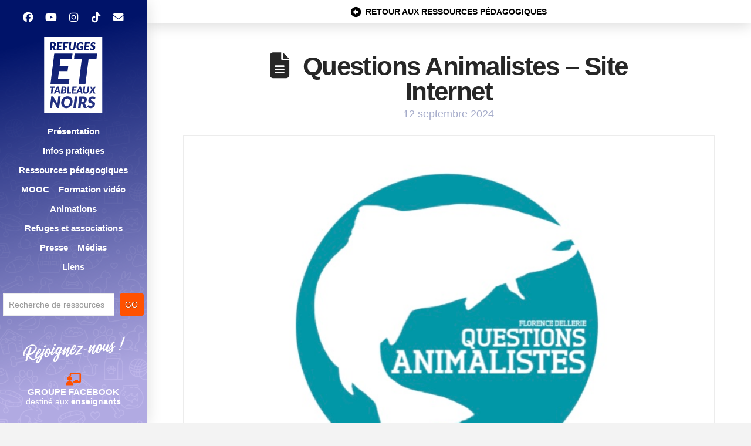

--- FILE ---
content_type: text/html; charset=UTF-8
request_url: https://www.refugesettableauxnoirs.be/document-tag/philosophie-et-citoyennete/
body_size: 48275
content:
<!DOCTYPE html><html class="no-js" lang="fr-FR"><head><script data-no-optimize="1">var litespeed_docref=sessionStorage.getItem("litespeed_docref");litespeed_docref&&(Object.defineProperty(document,"referrer",{get:function(){return litespeed_docref}}),sessionStorage.removeItem("litespeed_docref"));</script> <meta charset="UTF-8"> <script type="litespeed/javascript">var gform;gform||(document.addEventListener("gform_main_scripts_loaded",function(){gform.scriptsLoaded=!0}),document.addEventListener("gform/theme/scripts_loaded",function(){gform.themeScriptsLoaded=!0}),window.addEventListener("DOMContentLiteSpeedLoaded",function(){gform.domLoaded=!0}),gform={domLoaded:!1,scriptsLoaded:!1,themeScriptsLoaded:!1,isFormEditor:()=>"function"==typeof InitializeEditor,callIfLoaded:function(o){return!(!gform.domLoaded||!gform.scriptsLoaded||!gform.themeScriptsLoaded&&!gform.isFormEditor()||(gform.isFormEditor()&&console.warn("The use of gform.initializeOnLoaded() is deprecated in the form editor context and will be removed in Gravity Forms 3.1."),o(),0))},initializeOnLoaded:function(o){gform.callIfLoaded(o)||(document.addEventListener("gform_main_scripts_loaded",()=>{gform.scriptsLoaded=!0,gform.callIfLoaded(o)}),document.addEventListener("gform/theme/scripts_loaded",()=>{gform.themeScriptsLoaded=!0,gform.callIfLoaded(o)}),window.addEventListener("DOMContentLiteSpeedLoaded",()=>{gform.domLoaded=!0,gform.callIfLoaded(o)}))},hooks:{action:{},filter:{}},addAction:function(o,r,e,t){gform.addHook("action",o,r,e,t)},addFilter:function(o,r,e,t){gform.addHook("filter",o,r,e,t)},doAction:function(o){gform.doHook("action",o,arguments)},applyFilters:function(o){return gform.doHook("filter",o,arguments)},removeAction:function(o,r){gform.removeHook("action",o,r)},removeFilter:function(o,r,e){gform.removeHook("filter",o,r,e)},addHook:function(o,r,e,t,n){null==gform.hooks[o][r]&&(gform.hooks[o][r]=[]);var d=gform.hooks[o][r];null==n&&(n=r+"_"+d.length),gform.hooks[o][r].push({tag:n,callable:e,priority:t=null==t?10:t})},doHook:function(r,o,e){var t;if(e=Array.prototype.slice.call(e,1),null!=gform.hooks[r][o]&&((o=gform.hooks[r][o]).sort(function(o,r){return o.priority-r.priority}),o.forEach(function(o){"function"!=typeof(t=o.callable)&&(t=window[t]),"action"==r?t.apply(null,e):e[0]=t.apply(null,e)})),"filter"==r)return e[0]},removeHook:function(o,r,t,n){var e;null!=gform.hooks[o][r]&&(e=(e=gform.hooks[o][r]).filter(function(o,r,e){return!!(null!=n&&n!=o.tag||null!=t&&t!=o.priority)}),gform.hooks[o][r]=e)}})</script> <meta name="viewport" content="width=device-width, initial-scale=1.0"><link rel="pingback" href="https://www.refugesettableauxnoirs.be/xmlrpc.php"><meta name='robots' content='index, follow, max-image-preview:large, max-snippet:-1, max-video-preview:-1' /><title>Archives des philosophie et citoyenneté - Refuges et tableaux noirs • Des pattes et des Classes ASBL</title><link rel="canonical" href="https://www.refugesettableauxnoirs.be/document-tag/philosophie-et-citoyennete/" /><link rel="next" href="https://www.refugesettableauxnoirs.be/document-tag/philosophie-et-citoyennete/page/2/" /><meta property="og:locale" content="fr_FR" /><meta property="og:type" content="article" /><meta property="og:title" content="Archives des philosophie et citoyenneté - Refuges et tableaux noirs • Des pattes et des Classes ASBL" /><meta property="og:url" content="https://www.refugesettableauxnoirs.be/document-tag/philosophie-et-citoyennete/" /><meta property="og:site_name" content="Refuges et tableaux noirs • Des pattes et des Classes ASBL" /><meta property="og:image" content="https://www.refugesettableauxnoirs.be/wp-content/uploads/2023/09/seo.jpg" /><meta property="og:image:width" content="1200" /><meta property="og:image:height" content="675" /><meta property="og:image:type" content="image/jpeg" /><meta name="twitter:card" content="summary_large_image" /> <script type="application/ld+json" class="yoast-schema-graph">{"@context":"https://schema.org","@graph":[{"@type":"CollectionPage","@id":"https://www.refugesettableauxnoirs.be/document-tag/philosophie-et-citoyennete/","url":"https://www.refugesettableauxnoirs.be/document-tag/philosophie-et-citoyennete/","name":"Archives des philosophie et citoyenneté - Refuges et tableaux noirs • Des pattes et des Classes ASBL","isPartOf":{"@id":"https://www.refugesettableauxnoirs.be/#website"},"primaryImageOfPage":{"@id":"https://www.refugesettableauxnoirs.be/document-tag/philosophie-et-citoyennete/#primaryimage"},"image":{"@id":"https://www.refugesettableauxnoirs.be/document-tag/philosophie-et-citoyennete/#primaryimage"},"thumbnailUrl":"https://www.refugesettableauxnoirs.be/wp-content/uploads/2024/09/Capture-decran-2024-09-12-a-18.46.54.jpg","breadcrumb":{"@id":"https://www.refugesettableauxnoirs.be/document-tag/philosophie-et-citoyennete/#breadcrumb"},"inLanguage":"fr-FR"},{"@type":"ImageObject","inLanguage":"fr-FR","@id":"https://www.refugesettableauxnoirs.be/document-tag/philosophie-et-citoyennete/#primaryimage","url":"https://www.refugesettableauxnoirs.be/wp-content/uploads/2024/09/Capture-decran-2024-09-12-a-18.46.54.jpg","contentUrl":"https://www.refugesettableauxnoirs.be/wp-content/uploads/2024/09/Capture-decran-2024-09-12-a-18.46.54.jpg","width":658,"height":536,"caption":"Screenshot"},{"@type":"BreadcrumbList","@id":"https://www.refugesettableauxnoirs.be/document-tag/philosophie-et-citoyennete/#breadcrumb","itemListElement":[{"@type":"ListItem","position":1,"name":"Accueil","item":"https://www.refugesettableauxnoirs.be/"},{"@type":"ListItem","position":2,"name":"philosophie et citoyenneté"}]},{"@type":"WebSite","@id":"https://www.refugesettableauxnoirs.be/#website","url":"https://www.refugesettableauxnoirs.be/","name":"Refuges et tableaux noirs • Des pattes et des Classes ASBL","description":"Enseigner le bien-être et le respect de l&#039;animal dans ton école","publisher":{"@id":"https://www.refugesettableauxnoirs.be/#organization"},"alternateName":"Refuges et tableaux noirs","potentialAction":[{"@type":"SearchAction","target":{"@type":"EntryPoint","urlTemplate":"https://www.refugesettableauxnoirs.be/?s={search_term_string}"},"query-input":{"@type":"PropertyValueSpecification","valueRequired":true,"valueName":"search_term_string"}}],"inLanguage":"fr-FR"},{"@type":"Organization","@id":"https://www.refugesettableauxnoirs.be/#organization","name":"Refuges et tableaux noirs • Des pattes et des Classes ASBL","url":"https://www.refugesettableauxnoirs.be/","logo":{"@type":"ImageObject","inLanguage":"fr-FR","@id":"https://www.refugesettableauxnoirs.be/#/schema/logo/image/","url":"https://www.refugesettableauxnoirs.be/wp-content/uploads/2023/09/seo2.png","contentUrl":"https://www.refugesettableauxnoirs.be/wp-content/uploads/2023/09/seo2.png","width":696,"height":696,"caption":"Refuges et tableaux noirs • Des pattes et des Classes ASBL"},"image":{"@id":"https://www.refugesettableauxnoirs.be/#/schema/logo/image/"},"sameAs":["https://www.facebook.com/groups/828483087994417","https://www.youtube.com/channel/UCq5jgBB2BHNxEyKBrVk8zQw","https://www.instagram.com/refugesettableauxnoirs","https://www.tiktok.com/@refugesettableauxnoirs"]}]}</script> <link rel='dns-prefetch' href='//www.googletagmanager.com' /><link rel="alternate" type="application/rss+xml" title="Refuges et tableaux noirs • Des pattes et des Classes ASBL &raquo; Flux" href="https://www.refugesettableauxnoirs.be/feed/" /><link rel="alternate" type="application/rss+xml" title="Refuges et tableaux noirs • Des pattes et des Classes ASBL &raquo; Flux des commentaires" href="https://www.refugesettableauxnoirs.be/comments/feed/" /><meta property="og:site_name" content="Refuges et tableaux noirs • Des pattes et des Classes ASBL"><meta property="og:title" content="Questions Animalistes &#8211; Site Internet"><meta property="og:description" content="Enseigner le bien-être et le respect de l&#039;animal dans ton école"><meta property="og:image" content="https://www.refugesettableauxnoirs.be/wp-content/uploads/2024/09/Capture-decran-2024-09-12-a-18.46.54.jpg"><meta property="og:url" content="https://www.refugesettableauxnoirs.be/document/questions-animalistes-site-internet/"><meta property="og:type" content="website"><link rel="alternate" type="application/rss+xml" title="Flux pour Refuges et tableaux noirs • Des pattes et des Classes ASBL &raquo; philosophie et citoyenneté Document Tag" href="https://www.refugesettableauxnoirs.be/document-tag/philosophie-et-citoyennete/feed/" /><style id='wp-img-auto-sizes-contain-inline-css' type='text/css'>img:is([sizes=auto i],[sizes^="auto," i]){contain-intrinsic-size:3000px 1500px}
/*# sourceURL=wp-img-auto-sizes-contain-inline-css */</style><link data-optimized="2" rel="stylesheet" href="https://www.refugesettableauxnoirs.be/wp-content/litespeed/css/e8c619cee787b49bf22bc45f78de63c9.css?ver=44feb" /><style id='global-styles-inline-css' type='text/css'>:root{--wp--preset--aspect-ratio--square: 1;--wp--preset--aspect-ratio--4-3: 4/3;--wp--preset--aspect-ratio--3-4: 3/4;--wp--preset--aspect-ratio--3-2: 3/2;--wp--preset--aspect-ratio--2-3: 2/3;--wp--preset--aspect-ratio--16-9: 16/9;--wp--preset--aspect-ratio--9-16: 9/16;--wp--preset--color--black: #000000;--wp--preset--color--cyan-bluish-gray: #abb8c3;--wp--preset--color--white: #ffffff;--wp--preset--color--pale-pink: #f78da7;--wp--preset--color--vivid-red: #cf2e2e;--wp--preset--color--luminous-vivid-orange: #ff6900;--wp--preset--color--luminous-vivid-amber: #fcb900;--wp--preset--color--light-green-cyan: #7bdcb5;--wp--preset--color--vivid-green-cyan: #00d084;--wp--preset--color--pale-cyan-blue: #8ed1fc;--wp--preset--color--vivid-cyan-blue: #0693e3;--wp--preset--color--vivid-purple: #9b51e0;--wp--preset--gradient--vivid-cyan-blue-to-vivid-purple: linear-gradient(135deg,rgb(6,147,227) 0%,rgb(155,81,224) 100%);--wp--preset--gradient--light-green-cyan-to-vivid-green-cyan: linear-gradient(135deg,rgb(122,220,180) 0%,rgb(0,208,130) 100%);--wp--preset--gradient--luminous-vivid-amber-to-luminous-vivid-orange: linear-gradient(135deg,rgb(252,185,0) 0%,rgb(255,105,0) 100%);--wp--preset--gradient--luminous-vivid-orange-to-vivid-red: linear-gradient(135deg,rgb(255,105,0) 0%,rgb(207,46,46) 100%);--wp--preset--gradient--very-light-gray-to-cyan-bluish-gray: linear-gradient(135deg,rgb(238,238,238) 0%,rgb(169,184,195) 100%);--wp--preset--gradient--cool-to-warm-spectrum: linear-gradient(135deg,rgb(74,234,220) 0%,rgb(151,120,209) 20%,rgb(207,42,186) 40%,rgb(238,44,130) 60%,rgb(251,105,98) 80%,rgb(254,248,76) 100%);--wp--preset--gradient--blush-light-purple: linear-gradient(135deg,rgb(255,206,236) 0%,rgb(152,150,240) 100%);--wp--preset--gradient--blush-bordeaux: linear-gradient(135deg,rgb(254,205,165) 0%,rgb(254,45,45) 50%,rgb(107,0,62) 100%);--wp--preset--gradient--luminous-dusk: linear-gradient(135deg,rgb(255,203,112) 0%,rgb(199,81,192) 50%,rgb(65,88,208) 100%);--wp--preset--gradient--pale-ocean: linear-gradient(135deg,rgb(255,245,203) 0%,rgb(182,227,212) 50%,rgb(51,167,181) 100%);--wp--preset--gradient--electric-grass: linear-gradient(135deg,rgb(202,248,128) 0%,rgb(113,206,126) 100%);--wp--preset--gradient--midnight: linear-gradient(135deg,rgb(2,3,129) 0%,rgb(40,116,252) 100%);--wp--preset--font-size--small: 13px;--wp--preset--font-size--medium: 20px;--wp--preset--font-size--large: 36px;--wp--preset--font-size--x-large: 42px;--wp--preset--spacing--20: 0.44rem;--wp--preset--spacing--30: 0.67rem;--wp--preset--spacing--40: 1rem;--wp--preset--spacing--50: 1.5rem;--wp--preset--spacing--60: 2.25rem;--wp--preset--spacing--70: 3.38rem;--wp--preset--spacing--80: 5.06rem;--wp--preset--shadow--natural: 6px 6px 9px rgba(0, 0, 0, 0.2);--wp--preset--shadow--deep: 12px 12px 50px rgba(0, 0, 0, 0.4);--wp--preset--shadow--sharp: 6px 6px 0px rgba(0, 0, 0, 0.2);--wp--preset--shadow--outlined: 6px 6px 0px -3px rgb(255, 255, 255), 6px 6px rgb(0, 0, 0);--wp--preset--shadow--crisp: 6px 6px 0px rgb(0, 0, 0);}:where(.is-layout-flex){gap: 0.5em;}:where(.is-layout-grid){gap: 0.5em;}body .is-layout-flex{display: flex;}.is-layout-flex{flex-wrap: wrap;align-items: center;}.is-layout-flex > :is(*, div){margin: 0;}body .is-layout-grid{display: grid;}.is-layout-grid > :is(*, div){margin: 0;}:where(.wp-block-columns.is-layout-flex){gap: 2em;}:where(.wp-block-columns.is-layout-grid){gap: 2em;}:where(.wp-block-post-template.is-layout-flex){gap: 1.25em;}:where(.wp-block-post-template.is-layout-grid){gap: 1.25em;}.has-black-color{color: var(--wp--preset--color--black) !important;}.has-cyan-bluish-gray-color{color: var(--wp--preset--color--cyan-bluish-gray) !important;}.has-white-color{color: var(--wp--preset--color--white) !important;}.has-pale-pink-color{color: var(--wp--preset--color--pale-pink) !important;}.has-vivid-red-color{color: var(--wp--preset--color--vivid-red) !important;}.has-luminous-vivid-orange-color{color: var(--wp--preset--color--luminous-vivid-orange) !important;}.has-luminous-vivid-amber-color{color: var(--wp--preset--color--luminous-vivid-amber) !important;}.has-light-green-cyan-color{color: var(--wp--preset--color--light-green-cyan) !important;}.has-vivid-green-cyan-color{color: var(--wp--preset--color--vivid-green-cyan) !important;}.has-pale-cyan-blue-color{color: var(--wp--preset--color--pale-cyan-blue) !important;}.has-vivid-cyan-blue-color{color: var(--wp--preset--color--vivid-cyan-blue) !important;}.has-vivid-purple-color{color: var(--wp--preset--color--vivid-purple) !important;}.has-black-background-color{background-color: var(--wp--preset--color--black) !important;}.has-cyan-bluish-gray-background-color{background-color: var(--wp--preset--color--cyan-bluish-gray) !important;}.has-white-background-color{background-color: var(--wp--preset--color--white) !important;}.has-pale-pink-background-color{background-color: var(--wp--preset--color--pale-pink) !important;}.has-vivid-red-background-color{background-color: var(--wp--preset--color--vivid-red) !important;}.has-luminous-vivid-orange-background-color{background-color: var(--wp--preset--color--luminous-vivid-orange) !important;}.has-luminous-vivid-amber-background-color{background-color: var(--wp--preset--color--luminous-vivid-amber) !important;}.has-light-green-cyan-background-color{background-color: var(--wp--preset--color--light-green-cyan) !important;}.has-vivid-green-cyan-background-color{background-color: var(--wp--preset--color--vivid-green-cyan) !important;}.has-pale-cyan-blue-background-color{background-color: var(--wp--preset--color--pale-cyan-blue) !important;}.has-vivid-cyan-blue-background-color{background-color: var(--wp--preset--color--vivid-cyan-blue) !important;}.has-vivid-purple-background-color{background-color: var(--wp--preset--color--vivid-purple) !important;}.has-black-border-color{border-color: var(--wp--preset--color--black) !important;}.has-cyan-bluish-gray-border-color{border-color: var(--wp--preset--color--cyan-bluish-gray) !important;}.has-white-border-color{border-color: var(--wp--preset--color--white) !important;}.has-pale-pink-border-color{border-color: var(--wp--preset--color--pale-pink) !important;}.has-vivid-red-border-color{border-color: var(--wp--preset--color--vivid-red) !important;}.has-luminous-vivid-orange-border-color{border-color: var(--wp--preset--color--luminous-vivid-orange) !important;}.has-luminous-vivid-amber-border-color{border-color: var(--wp--preset--color--luminous-vivid-amber) !important;}.has-light-green-cyan-border-color{border-color: var(--wp--preset--color--light-green-cyan) !important;}.has-vivid-green-cyan-border-color{border-color: var(--wp--preset--color--vivid-green-cyan) !important;}.has-pale-cyan-blue-border-color{border-color: var(--wp--preset--color--pale-cyan-blue) !important;}.has-vivid-cyan-blue-border-color{border-color: var(--wp--preset--color--vivid-cyan-blue) !important;}.has-vivid-purple-border-color{border-color: var(--wp--preset--color--vivid-purple) !important;}.has-vivid-cyan-blue-to-vivid-purple-gradient-background{background: var(--wp--preset--gradient--vivid-cyan-blue-to-vivid-purple) !important;}.has-light-green-cyan-to-vivid-green-cyan-gradient-background{background: var(--wp--preset--gradient--light-green-cyan-to-vivid-green-cyan) !important;}.has-luminous-vivid-amber-to-luminous-vivid-orange-gradient-background{background: var(--wp--preset--gradient--luminous-vivid-amber-to-luminous-vivid-orange) !important;}.has-luminous-vivid-orange-to-vivid-red-gradient-background{background: var(--wp--preset--gradient--luminous-vivid-orange-to-vivid-red) !important;}.has-very-light-gray-to-cyan-bluish-gray-gradient-background{background: var(--wp--preset--gradient--very-light-gray-to-cyan-bluish-gray) !important;}.has-cool-to-warm-spectrum-gradient-background{background: var(--wp--preset--gradient--cool-to-warm-spectrum) !important;}.has-blush-light-purple-gradient-background{background: var(--wp--preset--gradient--blush-light-purple) !important;}.has-blush-bordeaux-gradient-background{background: var(--wp--preset--gradient--blush-bordeaux) !important;}.has-luminous-dusk-gradient-background{background: var(--wp--preset--gradient--luminous-dusk) !important;}.has-pale-ocean-gradient-background{background: var(--wp--preset--gradient--pale-ocean) !important;}.has-electric-grass-gradient-background{background: var(--wp--preset--gradient--electric-grass) !important;}.has-midnight-gradient-background{background: var(--wp--preset--gradient--midnight) !important;}.has-small-font-size{font-size: var(--wp--preset--font-size--small) !important;}.has-medium-font-size{font-size: var(--wp--preset--font-size--medium) !important;}.has-large-font-size{font-size: var(--wp--preset--font-size--large) !important;}.has-x-large-font-size{font-size: var(--wp--preset--font-size--x-large) !important;}
/*# sourceURL=global-styles-inline-css */</style><style id='classic-theme-styles-inline-css' type='text/css'>/*! This file is auto-generated */
.wp-block-button__link{color:#fff;background-color:#32373c;border-radius:9999px;box-shadow:none;text-decoration:none;padding:calc(.667em + 2px) calc(1.333em + 2px);font-size:1.125em}.wp-block-file__button{background:#32373c;color:#fff;text-decoration:none}
/*# sourceURL=/wp-includes/css/classic-themes.min.css */</style><style id='posts-table-pro-head-inline-css' type='text/css'>table.posts-data-table { visibility: hidden; }
/*# sourceURL=posts-table-pro-head-inline-css */</style><style id='cs-inline-css' type='text/css'>@media (min-width:1200px){.x-hide-xl{display:none !important;}}@media (min-width:979px) and (max-width:1199px){.x-hide-lg{display:none !important;}}@media (min-width:767px) and (max-width:978px){.x-hide-md{display:none !important;}}@media (min-width:480px) and (max-width:766px){.x-hide-sm{display:none !important;}}@media (max-width:479px){.x-hide-xs{display:none !important;}} a,h1 a:hover,h2 a:hover,h3 a:hover,h4 a:hover,h5 a:hover,h6 a:hover,#respond .required,.x-pagination a:hover,.x-pagination span.current,.woocommerce-pagination a:hover,.woocommerce-pagination span[aria-current],.widget_tag_cloud .tagcloud a:hover,.widget_product_tag_cloud .tagcloud a:hover,.x-scroll-top:hover,.x-comment-author a:hover,.mejs-button button:hover{color:#ff5100;}a:hover{color:#001369;}a.x-img-thumbnail:hover,textarea:focus,input[type="text"]:focus,input[type="password"]:focus,input[type="datetime"]:focus,input[type="datetime-local"]:focus,input[type="date"]:focus,input[type="month"]:focus,input[type="time"]:focus,input[type="week"]:focus,input[type="number"]:focus,input[type="email"]:focus,input[type="url"]:focus,input[type="search"]:focus,input[type="tel"]:focus,input[type="color"]:focus,.uneditable-input:focus,.x-pagination a:hover,.x-pagination span.current,.woocommerce-pagination a:hover,.woocommerce-pagination span[aria-current],.widget_tag_cloud .tagcloud a:hover,.widget_product_tag_cloud .tagcloud a:hover,.x-scroll-top:hover{border-color:#ff5100;}.flex-direction-nav a,.flex-control-nav a:hover,.flex-control-nav a.flex-active,.x-dropcap,.x-skill-bar .bar,.x-pricing-column.featured h2,.x-portfolio-filters,.x-entry-share .x-share:hover,.widget_price_filter .ui-slider .ui-slider-range,.mejs-time-current{background-color:#ff5100;}.x-portfolio-filters:hover{background-color:#001369;}.entry-title:before{display:none;}.x-comment-author,.x-comment-time,.comment-form-author label,.comment-form-email label,.comment-form-url label,.comment-form-rating label,.comment-form-comment label{font-family:"Open Sans",sans-serif;}.x-comment-time,.entry-thumb:before,.p-meta{color:#001369;}.entry-title a:hover,.x-comment-author,.x-comment-author a,.comment-form-author label,.comment-form-email label,.comment-form-url label,.comment-form-rating label,.comment-form-comment label,.x-accordion-heading .x-accordion-toggle,.x-nav-tabs > li > a:hover,.x-nav-tabs > .active > a,.x-nav-tabs > .active > a:hover,.mejs-button button{color:#272727;}.h-comments-title small,.h-feature-headline span i,.x-portfolio-filters-menu,.mejs-time-loaded{background-color:#272727 !important;}@media (min-width:1200px){.x-sidebar{width:250px;overflow-y:auto;}body.x-sidebar-content-active,body[class*="page-template-template-blank"].x-sidebar-content-active.x-blank-template-sidebar-active{padding-left:250px;}body.x-content-sidebar-active,body[class*="page-template-template-blank"].x-content-sidebar-active.x-blank-template-sidebar-active{padding-right:250px;}}html{font-size:14px;}@media (min-width:479px){html{font-size:14px;}}@media (min-width:766px){html{font-size:14px;}}@media (min-width:978px){html{font-size:14px;}}@media (min-width:1199px){html{font-size:14px;}}body{font-style:normal;font-weight:300;color:#001369;background:#f3f3f3;}.w-b{font-weight:300 !important;}h1,h2,h3,h4,h5,h6,.h1,.h2,.h3,.h4,.h5,.h6,.x-text-headline{font-family:"Open Sans",sans-serif;font-style:normal;font-weight:700;}h1,.h1{letter-spacing:-0.035em;}h2,.h2{letter-spacing:-0.035em;}h3,.h3{letter-spacing:-0.035em;}h4,.h4{letter-spacing:-0.035em;}h5,.h5{letter-spacing:-0.035em;}h6,.h6{letter-spacing:-0.035em;}.w-h{font-weight:700 !important;}.x-container.width{width:88%;}.x-container.max{max-width:1200px;}.x-bar-content.x-container.width{flex-basis:88%;}.x-main.full{float:none;clear:both;display:block;width:auto;}@media (max-width:978.98px){.x-main.full,.x-main.left,.x-main.right,.x-sidebar.left,.x-sidebar.right{float:none;display:block;width:auto !important;}}.entry-header,.entry-content{font-size:1rem;}body,input,button,select,textarea{font-family:"Open Sans",sans-serif;}h1,h2,h3,h4,h5,h6,.h1,.h2,.h3,.h4,.h5,.h6,h1 a,h2 a,h3 a,h4 a,h5 a,h6 a,.h1 a,.h2 a,.h3 a,.h4 a,.h5 a,.h6 a,blockquote{color:#272727;}.cfc-h-tx{color:#272727 !important;}.cfc-h-bd{border-color:#272727 !important;}.cfc-h-bg{background-color:#272727 !important;}.cfc-b-tx{color:#001369 !important;}.cfc-b-bd{border-color:#001369 !important;}.cfc-b-bg{background-color:#001369 !important;}.x-btn,.button,[type="submit"]{color:#ffffff;border-color:transparent;background-color:#ff5100;text-shadow:0 0.075em 0.075em rgba(0,0,0,0.5);border-radius:0.25em;}.x-btn:hover,.button:hover,[type="submit"]:hover{color:#ffffff;border-color:transparent;background-color:#001369;text-shadow:0 0.075em 0.075em rgba(0,0,0,0.5);}.x-btn.x-btn-real,.x-btn.x-btn-real:hover{margin-bottom:0.25em;text-shadow:0 0.075em 0.075em rgba(0,0,0,0.65);}.x-btn.x-btn-real{box-shadow:0 0.25em 0 0 #a71000,0 4px 9px rgba(0,0,0,0.75);}.x-btn.x-btn-real:hover{box-shadow:0 0.25em 0 0 #a71000,0 4px 9px rgba(0,0,0,0.75);}.x-btn.x-btn-flat,.x-btn.x-btn-flat:hover{margin-bottom:0;text-shadow:0 0.075em 0.075em rgba(0,0,0,0.65);box-shadow:none;}.x-btn.x-btn-transparent,.x-btn.x-btn-transparent:hover{margin-bottom:0;border-width:3px;text-shadow:none;text-transform:uppercase;background-color:transparent;box-shadow:none;}body .gform_wrapper .gfield_required{color:#ff5100;}body .gform_wrapper h2.gsection_title,body .gform_wrapper h3.gform_title,body .gform_wrapper .top_label .gfield_label,body .gform_wrapper .left_label .gfield_label,body .gform_wrapper .right_label .gfield_label{font-weight:700;}body .gform_wrapper h2.gsection_title{letter-spacing:-0.035em!important;}body .gform_wrapper h3.gform_title{letter-spacing:-0.035em!important;}body .gform_wrapper .top_label .gfield_label,body .gform_wrapper .left_label .gfield_label,body .gform_wrapper .right_label .gfield_label{color:#272727;}body .gform_wrapper .validation_message{font-weight:300;}.bg .mejs-container,.x-video .mejs-container{position:unset !important;} @font-face{font-family:'FontAwesomePro';font-style:normal;font-weight:900;font-display:block;src:url('https://www.refugesettableauxnoirs.be/wp-content/themes/pro/cornerstone/assets/fonts/fa-solid-900.woff2?ver=6.7.2') format('woff2'),url('https://www.refugesettableauxnoirs.be/wp-content/themes/pro/cornerstone/assets/fonts/fa-solid-900.ttf?ver=6.7.2') format('truetype');}[data-x-fa-pro-icon]{font-family:"FontAwesomePro" !important;}[data-x-fa-pro-icon]:before{content:attr(data-x-fa-pro-icon);}[data-x-icon],[data-x-icon-o],[data-x-icon-l],[data-x-icon-s],[data-x-icon-b],[data-x-icon-sr],[data-x-icon-ss],[data-x-icon-sl],[data-x-fa-pro-icon],[class*="cs-fa-"]{display:inline-flex;font-style:normal;font-weight:400;text-decoration:inherit;text-rendering:auto;-webkit-font-smoothing:antialiased;-moz-osx-font-smoothing:grayscale;}[data-x-icon].left,[data-x-icon-o].left,[data-x-icon-l].left,[data-x-icon-s].left,[data-x-icon-b].left,[data-x-icon-sr].left,[data-x-icon-ss].left,[data-x-icon-sl].left,[data-x-fa-pro-icon].left,[class*="cs-fa-"].left{margin-right:0.5em;}[data-x-icon].right,[data-x-icon-o].right,[data-x-icon-l].right,[data-x-icon-s].right,[data-x-icon-b].right,[data-x-icon-sr].right,[data-x-icon-ss].right,[data-x-icon-sl].right,[data-x-fa-pro-icon].right,[class*="cs-fa-"].right{margin-left:0.5em;}[data-x-icon]:before,[data-x-icon-o]:before,[data-x-icon-l]:before,[data-x-icon-s]:before,[data-x-icon-b]:before,[data-x-icon-sr]:before,[data-x-icon-ss]:before,[data-x-icon-sl]:before,[data-x-fa-pro-icon]:before,[class*="cs-fa-"]:before{line-height:1;}@font-face{font-family:'FontAwesome';font-style:normal;font-weight:900;font-display:block;src:url('https://www.refugesettableauxnoirs.be/wp-content/themes/pro/cornerstone/assets/fonts/fa-solid-900.woff2?ver=6.7.2') format('woff2'),url('https://www.refugesettableauxnoirs.be/wp-content/themes/pro/cornerstone/assets/fonts/fa-solid-900.ttf?ver=6.7.2') format('truetype');}[data-x-icon],[data-x-icon-s],[data-x-icon][class*="cs-fa-"]{font-family:"FontAwesome" !important;font-weight:900;}[data-x-icon]:before,[data-x-icon][class*="cs-fa-"]:before{content:attr(data-x-icon);}[data-x-icon-s]:before{content:attr(data-x-icon-s);}@font-face{font-family:'FontAwesomeRegular';font-style:normal;font-weight:400;font-display:block;src:url('https://www.refugesettableauxnoirs.be/wp-content/themes/pro/cornerstone/assets/fonts/fa-regular-400.woff2?ver=6.7.2') format('woff2'),url('https://www.refugesettableauxnoirs.be/wp-content/themes/pro/cornerstone/assets/fonts/fa-regular-400.ttf?ver=6.7.2') format('truetype');}@font-face{font-family:'FontAwesomePro';font-style:normal;font-weight:400;font-display:block;src:url('https://www.refugesettableauxnoirs.be/wp-content/themes/pro/cornerstone/assets/fonts/fa-regular-400.woff2?ver=6.7.2') format('woff2'),url('https://www.refugesettableauxnoirs.be/wp-content/themes/pro/cornerstone/assets/fonts/fa-regular-400.ttf?ver=6.7.2') format('truetype');}[data-x-icon-o]{font-family:"FontAwesomeRegular" !important;}[data-x-icon-o]:before{content:attr(data-x-icon-o);}@font-face{font-family:'FontAwesomeLight';font-style:normal;font-weight:300;font-display:block;src:url('https://www.refugesettableauxnoirs.be/wp-content/themes/pro/cornerstone/assets/fonts/fa-light-300.woff2?ver=6.7.2') format('woff2'),url('https://www.refugesettableauxnoirs.be/wp-content/themes/pro/cornerstone/assets/fonts/fa-light-300.ttf?ver=6.7.2') format('truetype');}@font-face{font-family:'FontAwesomePro';font-style:normal;font-weight:300;font-display:block;src:url('https://www.refugesettableauxnoirs.be/wp-content/themes/pro/cornerstone/assets/fonts/fa-light-300.woff2?ver=6.7.2') format('woff2'),url('https://www.refugesettableauxnoirs.be/wp-content/themes/pro/cornerstone/assets/fonts/fa-light-300.ttf?ver=6.7.2') format('truetype');}[data-x-icon-l]{font-family:"FontAwesomeLight" !important;font-weight:300;}[data-x-icon-l]:before{content:attr(data-x-icon-l);}@font-face{font-family:'FontAwesomeBrands';font-style:normal;font-weight:normal;font-display:block;src:url('https://www.refugesettableauxnoirs.be/wp-content/themes/pro/cornerstone/assets/fonts/fa-brands-400.woff2?ver=6.7.2') format('woff2'),url('https://www.refugesettableauxnoirs.be/wp-content/themes/pro/cornerstone/assets/fonts/fa-brands-400.ttf?ver=6.7.2') format('truetype');}[data-x-icon-b]{font-family:"FontAwesomeBrands" !important;}[data-x-icon-b]:before{content:attr(data-x-icon-b);}.widget.widget_rss li .rsswidget:before{content:"\f35d";padding-right:0.4em;font-family:"FontAwesome";} .me-0.x-bar{height:100px;}.me-0 .x-bar-content{height:100px;}.me-0.x-bar-space{height:100px;}.me-0 > .x-bg > .x-bg-layer-upper-color {background-color:rgba(0,19,105,0.87);}.me-1.x-bar{border-top-width:0;border-right-width:0;border-bottom-width:0;border-left-width:0;font-size:1em;box-shadow:0px 3px 25px 0px rgba(0,0,0,0.15);z-index:9999;}.me-1 .x-bar-content{display:flex;align-items:center;flex-grow:0;flex-shrink:1;flex-basis:100%;}.me-1.x-bar-space{font-size:1em;}.me-2.x-bar{background-color:#001369;}.me-2 > .x-bg > .x-bg-layer-lower-image {background-image:url(https://www.refugesettableauxnoirs.be/wp-content/uploads/2023/07/motif1white.png);background-repeat:repeat;background-position:center;background-size:300px;background-attachment:inherit;}.me-3 .x-bar-content{flex-direction:row;justify-content:space-between;}.me-3.x-bar-outer-spacers:after,.me-3.x-bar-outer-spacers:before{flex-basis:20px;width:20px!important;height:20px;}.me-4.x-bar{height:40px;background-color:#ffffff;}.me-4 .x-bar-content{height:40px;}.me-4.x-bar-space{height:40px;}.me-5.x-bar{width:250px;}.me-5 .x-bar-content{flex-direction:column;justify-content:flex-start;width:250px;}.me-5.x-bar-outer-spacers:after,.me-5.x-bar-outer-spacers:before{flex-basis:0px;width:0px!important;height:0px;}.me-5.x-bar-space{width:250px;flex-basis:250px;}.me-5 > .x-bg > .x-bg-layer-upper-color {background-color:#bbb2e9de;}:where(body:not(.tco-disable-effects)) .me-6:hover,:where(body:not(.tco-disable-effects)) [data-x-effect-provider*="effects"]:hover .me-6{opacity:1;transform:rotateX(-3deg) rotateY(-3deg) rotateZ(-3deg);}.me-7{transform:skew(0deg,-5deg);transform-origin:50% 100%;}.me-8{transform:translate(0px,0px);}.me-9.x-bar-container{display:flex;flex-basis:auto;border-top-width:0;border-right-width:0;border-bottom-width:0;border-left-width:0;font-size:1em;z-index:auto;}.me-a.x-bar-container{flex-direction:row;}.me-b.x-bar-container{justify-content:space-between;}.me-c.x-bar-container{align-items:center;flex-grow:1;flex-shrink:0;}.me-f.x-bar-container{justify-content:center;}.me-g.x-bar-container{text-align:center;}.me-h.x-bar-container{align-items:flex-start;flex-grow:0;flex-shrink:1;margin-top:10px;margin-bottom:0px;}.me-i.x-bar-container{margin-right:0px;margin-left:0px;}.me-j.x-bar-container{flex-direction:column;}.me-k.x-bar-container{justify-content:flex-start;}.me-l.x-bar-container{padding-top:15px;padding-right:15px;padding-bottom:15px;padding-left:15px;}.me-m.x-bar-container{justify-content:flex-end;margin-top:0px;margin-bottom:10px;}.me-n.x-image{display:block;}.me-o.x-image{font-size:1em;border-top-width:0;border-right-width:0;border-bottom-width:0;border-left-width:0;background-color:transparent;box-shadow:none;}.me-o.x-image img{object-fit:contain;object-position:100% 100%;aspect-ratio:auto;}.me-o.x-image:hover,.me-o.x-image[class*="active"],[data-x-effect-provider*="colors"]:hover .me-o.x-image{background-color:#ff5100;box-shadow:1em 1em 0em 0em #ff5100;}.me-p.x-anchor {width:3em;height:3em;border-top-left-radius:100em;border-top-right-radius:100em;border-bottom-right-radius:100em;border-bottom-left-radius:100em;background-color:rgba(255,255,255,1);box-shadow:0em 0.15em 0.65em 0em rgba(0,0,0,0.25);}.me-p.x-anchor .x-graphic-icon {color:rgba(0,0,0,1);}.me-p.x-anchor:hover .x-graphic-icon,.me-p.x-anchor[class*="active"] .x-graphic-icon,[data-x-effect-provider*="colors"]:hover .me-p.x-anchor .x-graphic-icon {color:rgba(0,0,0,0.5);}.me-p.x-anchor .x-toggle {color:#001369;}.me-p.x-anchor:hover .x-toggle,.me-p.x-anchor[class*="active"] .x-toggle,[data-x-effect-provider*="colors"]:hover .me-p.x-anchor .x-toggle {color:#ff5100;}.me-p.x-anchor .x-toggle-burger {width:10em;margin-top:3em;margin-right:0;margin-bottom:3em;margin-left:0;font-size:2px;}.me-p.x-anchor .x-toggle-burger-bun-t {transform:translate3d(0,calc(3em * -1),0);}.me-p.x-anchor .x-toggle-burger-bun-b {transform:translate3d(0,3em,0);}.me-q.x-anchor .x-anchor-content {display:flex;align-items:center;}.me-r.x-anchor {border-top-width:0;border-right-width:0;border-bottom-width:0;border-left-width:0;font-size:1em;}.me-r.x-anchor .x-anchor-content {flex-direction:row;}.me-s.x-anchor .x-anchor-content {justify-content:center;}.me-t.x-anchor .x-graphic {margin-top:5px;margin-right:5px;margin-bottom:5px;margin-left:5px;}.me-t.x-anchor .x-graphic-icon {font-size:1.25em;}.me-v.x-anchor .x-graphic-icon {width:auto;border-top-width:0;border-right-width:0;border-bottom-width:0;border-left-width:0;}.me-w.x-anchor {width:2.75em;height:2.75em;}.me-w.x-anchor:hover,.me-w.x-anchor[class*="active"],[data-x-effect-provider*="colors"]:hover .me-w.x-anchor {background-color:rgba(255,255,255,1);}.me-w.x-anchor .x-graphic-icon {color:rgb(255,255,255);}.me-y.x-anchor {background-color:transparent;}.me-z.x-anchor:hover .x-graphic-icon,.me-z.x-anchor[class*="active"] .x-graphic-icon,[data-x-effect-provider*="colors"]:hover .me-z.x-anchor .x-graphic-icon {color:#3b5998;}.me-11.x-anchor:hover .x-graphic-icon,.me-11.x-anchor[class*="active"] .x-graphic-icon,[data-x-effect-provider*="colors"]:hover .me-11.x-anchor .x-graphic-icon {color:rgb(206,0,0);}.me-12.x-anchor:hover .x-graphic-icon,.me-12.x-anchor[class*="active"] .x-graphic-icon,[data-x-effect-provider*="colors"]:hover .me-12.x-anchor .x-graphic-icon {color:rgb(255,0,158);}.me-13.x-anchor:hover .x-graphic-icon,.me-13.x-anchor[class*="active"] .x-graphic-icon,[data-x-effect-provider*="colors"]:hover .me-13.x-anchor .x-graphic-icon {color:rgb(30,225,8);}.me-14.x-anchor:hover .x-graphic-icon,.me-14.x-anchor[class*="active"] .x-graphic-icon,[data-x-effect-provider*="colors"]:hover .me-14.x-anchor .x-graphic-icon {color:rgb(0,178,255);}.me-15.x-anchor .x-anchor-content {padding-top:0.25em;padding-bottom:0.25em;}.me-15.x-anchor:hover,.me-15.x-anchor[class*="active"],[data-x-effect-provider*="colors"]:hover .me-15.x-anchor {background-color:#ff5100;}.me-15.x-anchor .x-anchor-text {margin-right:5px;}.me-15.x-anchor .x-anchor-text-primary {font-family:"Helvetica Neue",Helvetica,Arial,sans-serif;font-size:1.10em;font-weight:700;line-height:1.1;}.me-16.x-anchor .x-anchor-content {padding-right:0.75em;padding-left:0.75em;}.me-16.x-anchor .x-anchor-text {margin-top:5px;margin-bottom:5px;margin-left:5px;}.me-17.x-anchor .x-anchor-text-primary {font-style:normal;}.me-18.x-anchor .x-anchor-text-primary {color:rgb(255,255,255);}.me-19.x-anchor .x-anchor-content {justify-content:flex-start;padding-top:0.75em;padding-bottom:0.75em;}.me-19.x-anchor .x-anchor-text {margin-right:auto;}.me-19.x-anchor .x-anchor-text-primary {font-family:inherit;font-size:1em;font-weight:inherit;color:rgba(0,0,0,1);}.me-19.x-anchor:hover .x-anchor-text-primary,.me-19.x-anchor[class*="active"] .x-anchor-text-primary,[data-x-effect-provider*="colors"]:hover .me-19.x-anchor .x-anchor-text-primary {color:rgba(0,0,0,0.5);}.me-19.x-anchor .x-anchor-sub-indicator {margin-top:5px;margin-right:5px;margin-bottom:5px;margin-left:5px;font-size:1em;color:rgba(0,0,0,1);}.me-19.x-anchor:hover .x-anchor-sub-indicator,.me-19.x-anchor[class*="active"] .x-anchor-sub-indicator,[data-x-effect-provider*="colors"]:hover .me-19.x-anchor .x-anchor-sub-indicator {color:rgba(0,0,0,0.5);}.me-1a.x-anchor .x-anchor-text-primary {line-height:1;}.me-1b.x-anchor {border-top-width:2px;border-right-width:2px;border-bottom-width:2px;border-left-width:2px;border-top-style:solid;border-right-style:solid;border-bottom-style:solid;border-left-style:solid;border-top-color:transparent;border-right-color:transparent;border-bottom-color:transparent;border-left-color:transparent;font-size:calc();box-shadow:none;}.me-1b.x-anchor .x-anchor-content {flex-direction:column;padding-top:5px;padding-right:5px;padding-bottom:5px;padding-left:5px;}.me-1b.x-anchor:hover,.me-1b.x-anchor[class*="active"],[data-x-effect-provider*="colors"]:hover .me-1b.x-anchor {border-top-color:#ff5100;border-right-color:#ff5100;border-bottom-color:#ff5100;border-left-color:#ff5100;box-shadow:0.5em 0.5em 0em 0em #ff5100;}.me-1b.x-anchor .x-anchor-text {width:100%;margin-top:2px;margin-right:2px;margin-bottom:2px;margin-left:2px;}.me-1b.x-anchor .x-anchor-text-primary,.me-1b.x-anchor .x-anchor-text-secondary {overflow-x:hidden;overflow-y:hidden;text-overflow:ellipsis;white-space:nowrap;}.me-1b.x-anchor .x-anchor-text-primary {font-family:Helvetica,Arial,sans-serif;font-size:1.1em;font-weight:700;text-align:center;text-transform:uppercase;}.me-1b.x-anchor:hover .x-anchor-text-primary,.me-1b.x-anchor[class*="active"] .x-anchor-text-primary,[data-x-effect-provider*="colors"]:hover .me-1b.x-anchor .x-anchor-text-primary {color:#001369;}.me-1b.x-anchor .x-anchor-text-secondary {margin-top:1px;font-family:Helvetica,Arial,sans-serif;font-size:1em;font-style:normal;font-weight:400;line-height:1.2;text-align:center;color:rgb(255,255,255);}.me-1b.x-anchor:hover .x-anchor-text-secondary,.me-1b.x-anchor[class*="active"] .x-anchor-text-secondary,[data-x-effect-provider*="colors"]:hover .me-1b.x-anchor .x-anchor-text-secondary {color:#001369;}.me-1b.x-anchor .x-graphic {margin-top:1px;margin-right:1px;margin-bottom:1px;margin-left:1px;}.me-1b.x-anchor .x-graphic-icon {font-size:1.5em;color:#ff5100;}.me-1b.x-anchor:hover .x-graphic-icon,.me-1b.x-anchor[class*="active"] .x-graphic-icon,[data-x-effect-provider*="colors"]:hover .me-1b.x-anchor .x-graphic-icon {color:#001369;}.me-1c{font-size:15px;transition-duration:500ms;}.me-1c .x-off-canvas-bg{background-color:rgba(0,0,0,0.78);transition-duration:500ms;transition-timing-function:cubic-bezier(0.400,0.000,0.200,1.000);}.me-1c .x-off-canvas-close{width:calc(1em * 2);height:calc(1em * 2);font-size:1em;color:rgb(255,255,255);transition-duration:0.3s,500ms,500ms;transition-timing-function:ease-in-out,cubic-bezier(0.400,0.000,0.200,1.000),cubic-bezier(0.400,0.000,0.200,1.000);}.me-1c .x-off-canvas-close:focus,.me-1c .x-off-canvas-close:hover{color:#ff5100;}.me-1c .x-off-canvas-content{display:flex;flex-direction:column;justify-content:space-evenly;align-items:center;width:280px;padding-top:calc(1em * 2);padding-right:calc(1em * 2);padding-bottom:calc(1em * 2);padding-left:calc(1em * 2);border-top-width:0;border-right-width:0;border-bottom-width:0;border-left-width:0;background-color:#001369;box-shadow:0em 0em 2em 0em rgba(0,0,0,0.25);transition-duration:500ms;transition-timing-function:cubic-bezier(0.400,0.000,0.200,1.000);}.me-1c .x-off-canvas-content > .x-bg > .x-bg-layer-lower-image {background-image:url(https://www.refugesettableauxnoirs.be/wp-content/uploads/2023/07/motif1white.png);background-repeat:repeat;background-position:bottom;background-size:300px;background-attachment:inherit;}.me-1c .x-off-canvas-content > .x-bg > .x-bg-layer-upper-color {background-color:rgba(187,178,233,0.87);}.me-1d{flex-grow:1;flex-shrink:0;flex-basis:0%;z-index:1;text-align:center;}.me-1d > .x-bg > .x-bg-layer-lower-image {background-image:url(https://www.refugesettableauxnoirs.be/wp-content/uploads/2023/07/motif1black.png);background-repeat:no-repeat;background-position:bottom;background-size:cover;background-attachment:inherit;}.me-1d > .x-bg > .x-bg-layer-upper-color {background-color:rgba(187,178,233,0.87);}.me-1e{border-top-width:0;border-right-width:0;border-bottom-width:0;border-left-width:0;font-size:1em;aspect-ratio:auto;}.me-1f{display:flex;flex-direction:row;justify-content:center;align-items:center;flex-wrap:wrap;align-content:center;flex-grow:0;flex-shrink:1;flex-basis:auto;}.me-1g{padding-top:1em;padding-right:0;padding-bottom:0;padding-left:0;font-size:1em;}.me-1h{font-size:1em;display:flex;flex-direction:column;justify-content:space-around;align-self:stretch;flex-grow:0;flex-shrink:0;flex-basis:auto;}.me-1h > li,.me-1h > li > a{flex-grow:0;flex-shrink:1;flex-basis:auto;}.me-1i{align-items:stretch;}.me-1j{align-items:center;}.me-1k .x-dropdown {width:14em;font-size:16px;border-top-width:0;border-right-width:0;border-bottom-width:0;border-left-width:0;background-color:rgb(255,255,255);box-shadow:0em 0.15em 2em 0em rgba(0,0,0,0.15);transition-duration:500ms,500ms,0s;transition-timing-function:cubic-bezier(0.400,0.000,0.200,1.000);}.me-1k .x-dropdown:not(.x-active) {transition-delay:0s,0s,500ms;}.me-1l.x-text{border-top-width:0;border-right-width:0;border-bottom-width:0;border-left-width:0;font-size:1em;}.me-1l.x-text .x-text-content-text-primary{font-style:normal;line-height:1.4;letter-spacing:0em;}.me-1m.x-text .x-text-content-text-primary{font-family:"korey-sister-woff",sans-serif;font-size:2em;font-weight:400;text-transform:none;color:rgb(255,255,255);}.me-1n.x-text .x-text-content{display:flex;flex-direction:row;justify-content:center;align-items:center;}.me-1n.x-text .x-text-content-text-primary{font-family:inherit;font-size:1em;font-weight:inherit;text-transform:uppercase;color:rgba(0,0,0,1);}.me-1n.x-text .x-graphic {margin-top:0em;margin-right:0.5em;margin-bottom:0em;margin-left:0em;}.me-1n.x-text .x-graphic-icon {font-size:1.25em;width:auto;color:rgba(0,0,0,1);border-top-width:0;border-right-width:0;border-bottom-width:0;border-left-width:0;}.me-1o.x-text{border-top-width:0;border-right-width:0;border-bottom-width:0;border-left-width:0;font-style:normal;font-weight:inherit;line-height:inherit;text-transform:uppercase;color:rgb(255,255,255);}.me-1o.x-text > :first-child{margin-top:0;}.me-1o.x-text > :last-child{margin-bottom:0;}.me-1p.x-text{font-family:Helvetica,Arial,sans-serif;}.me-1q.x-text{font-size:12px;}.me-1r.x-text{letter-spacing:0em;}.me-1s.x-text{font-size:9px;letter-spacing:0.02em;}.me-1t.x-text{font-family:Helvetica,Arial,sans-serif;font-size:11px;}.e14-e1 .x-bg-layer-upper-color{background:rgb(0,19,105);background:-moz-linear-gradient(166deg,rgba(0,19,105,1) 11%,rgba(187,178,233,0.6180847338935574) 89%);background:-webkit-linear-gradient(166deg,rgba(0,19,105,1) 11%,rgba(187,178,233,0.6180847338935574) 89%);background:linear-gradient(166deg,rgba(0,19,105,1) 11%,rgba(187,178,233,0.6180847338935574) 89%);filter:progid:DXImageTransform.Microsoft.gradient(startColorstr="#001369",endColorstr="#bbb2e9",GradientType=1);}.e14-e4 .x-bg-layer-upper-color{background:rgb(0,19,105);background:-moz-linear-gradient(166deg,rgba(0,19,105,1) 11%,rgba(187,178,233,0.6180847338935574) 89%);background:-webkit-linear-gradient(166deg,rgba(0,19,105,1) 11%,rgba(187,178,233,0.6180847338935574) 89%);background:linear-gradient(166deg,rgba(0,19,105,1) 11%,rgba(187,178,233,0.6180847338935574) 89%);filter:progid:DXImageTransform.Microsoft.gradient(startColorstr="#001369",endColorstr="#bbb2e9",GradientType=1);}.e14-e34 .x-bg-layer-upper-color{background:rgb(0,19,105);background:-moz-linear-gradient(166deg,rgba(0,19,105,1) 11%,rgba(187,178,233,0.6180847338935574) 89%);background:-webkit-linear-gradient(166deg,rgba(0,19,105,1) 11%,rgba(187,178,233,0.6180847338935574) 89%);background:linear-gradient(166deg,rgba(0,19,105,1) 11%,rgba(187,178,233,0.6180847338935574) 89%);filter:progid:DXImageTransform.Microsoft.gradient(startColorstr="#001369",endColorstr="#bbb2e9",GradientType=1);} .mh-0.x-section{margin-top:0px;margin-right:0px;margin-bottom:0px;margin-left:0px;border-top-width:0;border-right-width:0;border-bottom-width:0;border-left-width:0;padding-top:35px;padding-right:0px;padding-bottom:35px;padding-left:0px;background-color:#001369;z-index:auto;}.mh-1{flex-grow:0;flex-shrink:1;flex-basis:auto;border-top-width:0;border-right-width:0;border-bottom-width:0;border-left-width:0;font-size:1em;aspect-ratio:auto;}.mh-2.x-row{z-index:auto;width:100%;max-width:100%;border-top-width:0;border-right-width:0;border-bottom-width:0;border-left-width:0;padding-top:1px;padding-right:1px;padding-bottom:1px;padding-left:1px;font-size:1em;}.mh-2 > .x-row-inner{flex-direction:row;justify-content:space-between;margin-right:calc(((44px / 2) + 1px) * -1);margin-left:calc(((44px / 2) + 1px) * -1);}.mh-2 > .x-row-inner > *{margin-right:calc(44px / 2);margin-left:calc(44px / 2);}.mh-3 > .x-row-inner{align-items:flex-start;align-content:flex-start;margin-top:calc(((18px / 2) + 1px) * -1);margin-bottom:calc(((18px / 2) + 1px) * -1);}.mh-3 > .x-row-inner > *{margin-top:calc(18px / 2);margin-bottom:calc(18px / 2);}.mh-4 > .x-row-inner{align-items:center;align-content:center;margin-top:calc(((9px / 2) + 1px) * -1);margin-bottom:calc(((9px / 2) + 1px) * -1);}.mh-4 > .x-row-inner > *{margin-top:calc(9px / 2);margin-bottom:calc(9px / 2);}.mh-5{--gap:44px;}.mh-6 > .x-row-inner > *:nth-child(4n - 0) {flex-basis:calc(25% - clamp(0px,var(--gap),9999px));}.mh-6 > .x-row-inner > *:nth-child(4n - 1) {flex-basis:calc(25% - clamp(0px,var(--gap),9999px));}.mh-6 > .x-row-inner > *:nth-child(4n - 2) {flex-basis:calc(25% - clamp(0px,var(--gap),9999px));}.mh-6 > .x-row-inner > *:nth-child(4n - 3) {flex-basis:calc(25% - clamp(0px,var(--gap),9999px));}.mh-7 > .x-row-inner > *:nth-child(1n - 0) {flex-basis:calc(100% - clamp(0px,var(--gap),9999px));}.mh-8.x-col{z-index:1;border-top-width:0;border-right-width:0;border-bottom-width:0;border-left-width:0;font-size:1em;}.mh-9.x-col{display:flex;flex-direction:row;justify-content:space-between;align-items:center;flex-wrap:wrap;align-content:center;}.mh-a.x-image{display:block;font-size:1em;max-width:145px;border-top-width:0;border-right-width:0;border-bottom-width:0;border-left-width:0;}.mh-a.x-image img{aspect-ratio:auto;}.mh-b{margin-top:0em;font-size:16px;display:flex;align-items:flex-start;align-self:stretch;flex-grow:0;flex-shrink:0;flex-basis:auto;}.mh-b > li,.mh-b > li > a{flex-grow:0;flex-shrink:1;flex-basis:auto;}.mh-c{margin-right:-0.5em;margin-bottom:0em;margin-left:-0.5em;flex-direction:column;justify-content:center;flex-wrap:wrap;align-content:flex-start;}.mh-d{margin-right:0em;margin-bottom:10px;margin-left:0em;flex-direction:row;justify-content:flex-start;}.mh-e .x-dropdown {width:210px;font-size:18px;border-top-width:0;border-right-width:0;border-bottom-width:0;border-left-width:0;border-top-left-radius:3px;border-top-right-radius:3px;border-bottom-right-radius:3px;border-bottom-left-radius:3px;padding-top:5px;padding-right:5px;padding-bottom:5px;padding-left:5px;background-color:rgb(255,255,255);box-shadow:0em 0.85em 235em 0em rgba(0,18,36,0.33);transition-duration:500ms,500ms,0s;transition-timing-function:cubic-bezier(0.400,0.000,0.200,1.000);}.mh-e .x-dropdown:not(.x-active) {transition-delay:0s,0s,500ms;}.mh-e .x-dropdown[data-x-stem-menu-top],.mh-e .x-dropdown[data-x-stem-root] {margin-top:18px;margin-right:0px;margin-bottom:0px;margin-left:-7px;}.mh-g.x-anchor {border-top-width:0;border-right-width:0;border-bottom-width:0;border-left-width:0;}.mh-g.x-anchor .x-anchor-content {display:flex;flex-direction:row;align-items:center;}.mh-i.x-anchor {font-size:1em;}.mh-i.x-anchor .x-anchor-content {justify-content:center;}.mh-j.x-anchor .x-anchor-content {padding-top:0.167em;padding-right:0.5em;padding-bottom:0.167em;padding-left:0.5em;}.mh-j.x-anchor .x-anchor-text-primary {font-weight:600;}.mh-j.x-anchor .x-anchor-sub-indicator {margin-left:7px;}.mh-k.x-anchor .x-anchor-text-primary {font-family:"Open Sans",sans-serif;}.mh-k.x-anchor:hover .x-anchor-text-primary,.mh-k.x-anchor[class*="active"] .x-anchor-text-primary,[data-x-effect-provider*="colors"]:hover .mh-k.x-anchor .x-anchor-text-primary {color:#ff5100;}.mh-l.x-anchor .x-anchor-text-primary {color:rgb(255,255,255);}.mh-m.x-anchor .x-anchor-text-primary {font-size:1em;}.mh-n.x-anchor .x-anchor-text-primary {font-style:normal;}.mh-o.x-anchor .x-anchor-text-primary {line-height:1.2;}.mh-o.x-anchor .x-anchor-sub-indicator {margin-top:0px;margin-right:0px;margin-bottom:0px;font-size:12px;color:#0a2540;}.mh-o.x-anchor:hover .x-anchor-sub-indicator,.mh-o.x-anchor[class*="active"] .x-anchor-sub-indicator,[data-x-effect-provider*="colors"]:hover .mh-o.x-anchor .x-anchor-sub-indicator {color:#0073e6;}.mh-p.x-anchor,.mh-p.x-anchor :not([data-x-particle]) {transition-duration:0ms;}.mh-q.x-anchor {border-top-left-radius:2px;border-top-right-radius:2px;border-bottom-right-radius:2px;border-bottom-left-radius:2px;font-size:14px;}.mh-q.x-anchor .x-anchor-content {justify-content:flex-start;padding-top:9px;padding-right:12px;padding-bottom:9px;padding-left:12px;}.mh-q.x-anchor:hover,.mh-q.x-anchor[class*="active"],[data-x-effect-provider*="colors"]:hover .mh-q.x-anchor {background-color:#e3f0fc;}.mh-q.x-anchor .x-anchor-text {margin-top:0px;margin-right:auto;margin-bottom:0px;margin-left:0px;}.mh-q.x-anchor .x-anchor-text-primary {font-family:"Helvetica Neue",Helvetica,Arial,sans-serif;font-weight:700;color:#0a2540;}.mh-q.x-anchor:hover .x-anchor-text-primary,.mh-q.x-anchor[class*="active"] .x-anchor-text-primary,[data-x-effect-provider*="colors"]:hover .mh-q.x-anchor .x-anchor-text-primary {color:#0073e6;}.mh-q.x-anchor .x-anchor-sub-indicator {margin-left:9px;}.mh-r.x-anchor {background-color:transparent;}.mh-s.x-anchor {margin-top:1em;margin-right:0em;margin-bottom:0em;margin-left:0em;border-top-left-radius:100em;border-top-right-radius:100em;border-bottom-right-radius:100em;border-bottom-left-radius:100em;background-color:rgba(255,255,255,1);box-shadow:0em 0.15em 0.65em 0em rgba(0,0,0,0.25);}.mh-s.x-anchor .x-anchor-text {margin-top:10px;margin-right:10px;margin-bottom:10px;margin-left:10px;}.mh-s.x-anchor .x-anchor-text-primary {font-weight:400;color:#001369;}.mh-s.x-anchor .x-graphic {margin-top:10px;margin-right:0px;margin-bottom:10px;margin-left:10px;}.mh-s.x-anchor .x-graphic-icon {color:#ff5100;}.mh-s.x-anchor:hover .x-graphic-icon,.mh-s.x-anchor[class*="active"] .x-graphic-icon,[data-x-effect-provider*="colors"]:hover .mh-s.x-anchor .x-graphic-icon {color:#001369;}.mh-s.x-anchor .x-toggle {color:rgba(0,0,0,1);}.mh-s.x-anchor:hover .x-toggle,.mh-s.x-anchor[class*="active"] .x-toggle,[data-x-effect-provider*="colors"]:hover .mh-s.x-anchor .x-toggle {color:rgba(0,0,0,0.5);}.mh-s.x-anchor .x-toggle-burger {width:10em;margin-top:3em;margin-right:0;margin-bottom:3em;margin-left:0;font-size:2px;}.mh-s.x-anchor .x-toggle-burger-bun-t {transform:translate3d(0,calc(3em * -1),0);}.mh-s.x-anchor .x-toggle-burger-bun-b {transform:translate3d(0,3em,0);}.mh-t.x-anchor .x-graphic-icon {font-size:1.25em;width:auto;border-top-width:0;border-right-width:0;border-bottom-width:0;border-left-width:0;}.mh-u.x-anchor .x-anchor-text-primary {line-height:1;}.mh-v.x-anchor {width:2.75em;height:2.75em;}.mh-v.x-anchor:hover,.mh-v.x-anchor[class*="active"],[data-x-effect-provider*="colors"]:hover .mh-v.x-anchor {background-color:rgba(255,255,255,1);}.mh-v.x-anchor .x-graphic {margin-top:5px;margin-right:5px;margin-bottom:5px;margin-left:5px;}.mh-v.x-anchor .x-graphic-icon {color:rgb(255,255,255);}.mh-w.x-anchor:hover .x-graphic-icon,.mh-w.x-anchor[class*="active"] .x-graphic-icon,[data-x-effect-provider*="colors"]:hover .mh-w.x-anchor .x-graphic-icon {color:#3b5998;}.mh-x.x-anchor:hover .x-graphic-icon,.mh-x.x-anchor[class*="active"] .x-graphic-icon,[data-x-effect-provider*="colors"]:hover .mh-x.x-anchor .x-graphic-icon {color:rgb(255,0,158);}.mh-y.x-anchor:hover .x-graphic-icon,.mh-y.x-anchor[class*="active"] .x-graphic-icon,[data-x-effect-provider*="colors"]:hover .mh-y.x-anchor .x-graphic-icon {color:rgb(30,225,8);}.mh-z.x-anchor:hover .x-graphic-icon,.mh-z.x-anchor[class*="active"] .x-graphic-icon,[data-x-effect-provider*="colors"]:hover .mh-z.x-anchor .x-graphic-icon {color:rgb(206,0,0);}.mh-10.x-anchor:hover .x-graphic-icon,.mh-10.x-anchor[class*="active"] .x-graphic-icon,[data-x-effect-provider*="colors"]:hover .mh-10.x-anchor .x-graphic-icon {color:rgb(0,178,255);}.mh-11.x-anchor .x-anchor-content {padding-top:0em;padding-right:1em;padding-bottom:0em;padding-left:0em;}.mh-11.x-anchor .x-anchor-text-primary {font-size:12px;font-weight:500;}.mh-12.x-text .x-text-content-text-primary{color:rgb(255,255,255);}.mh-13.x-text{border-top-width:0;border-right-width:0;border-bottom-width:0;border-left-width:0;font-size:1em;}.mh-13.x-text .x-text-content-text-primary{font-family:"korey-sister-woff",sans-serif;font-size:1.5em;font-style:normal;font-weight:inherit;line-height:1.4;letter-spacing:0em;text-transform:none;}.mh-14.x-text{margin-top:0em;margin-right:0em;margin-bottom:1em;margin-left:0em;}.mh-14.x-text .x-text-content{display:flex;flex-direction:row;justify-content:center;align-items:center;}.mh-14.x-text .x-text-content-text-primary{color:#001369;}.mh-14.x-text .x-graphic {margin-top:0em;margin-right:0.5em;margin-bottom:0em;margin-left:0em;}.mh-14.x-text .x-graphic-icon {font-size:1.25em;width:auto;color:#ff5100;border-top-width:0;border-right-width:0;border-bottom-width:0;border-left-width:0;}.mh-15{transition-duration:500ms,0s;transition-timing-function:cubic-bezier(0.400,0.000,0.200,1.000);}.mh-15 .x-modal-content-scroll-area{font-size:16px;padding-top:0;padding-right:calc(1em * 2);padding-bottom:0;padding-left:calc(1em * 2);}.mh-15:not(.x-active){transition-delay:0s,500ms;}.mh-15 .x-modal-bg{background-color:rgba(0,0,0,0.75);}.mh-15 .x-modal-close{width:calc(1em * 2);height:calc(1em * 2);font-size:1em;color:rgba(255,255,255,0.5);}.mh-15 .x-modal-close:focus,.mh-15 .x-modal-close:hover{color:rgba(255,255,255,1);}.mh-15 .x-modal-content{max-width:28em;border-top-width:0;border-right-width:0;border-bottom-width:0;border-left-width:0;border-top-left-radius:25px;border-top-right-radius:25px;border-bottom-right-radius:25px;border-bottom-left-radius:25px;padding-top:2em;padding-right:2em;padding-bottom:2em;padding-left:2em;background-color:rgba(255,255,255,1);box-shadow:0em 0.15em 2em 0em rgba(0,0,0,0.25);transition-duration:500ms;transition-timing-function:cubic-bezier(0.400,0.000,0.200,1.000);}.mh-17{padding-top:2em;padding-right:0;padding-bottom:0;padding-left:0;font-size:1em;}.mh-18{width:100%;max-width:none;margin-top:22px;margin-right:0px;margin-bottom:14px;margin-left:0px;border-top-width:1em;border-right-width:0;border-bottom-width:0;border-left-width:0;border-top-style:solid;border-right-style:solid;border-bottom-style:solid;border-left-style:solid;border-top-color:rgba(10,37,64,0.11);border-right-color:rgba(10,37,64,0.11);border-bottom-color:rgba(10,37,64,0.11);border-left-color:rgba(10,37,64,0.11);font-size:2px;}.mh-19.x-text{border-top-width:0;border-right-width:0;border-bottom-width:0;border-left-width:0;font-family:"Open Sans",sans-serif;font-size:12px;font-style:normal;font-weight:500;line-height:1.5;letter-spacing:0em;text-transform:none;color:rgb(255,255,255);}.mh-19.x-text > :first-child{margin-top:0;}.mh-19.x-text > :last-child{margin-bottom:0;}@media screen and (max-width:766px){.mh-4 > .x-row-inner{flex-direction:row-reverse;}.mh-6 > .x-row-inner > *:nth-child(1n - 0) {flex-basis:calc(100% - clamp(0px,var(--gap),9999px));}.mh-7 > .x-row-inner > *:nth-child(1n - 0) {flex-basis:calc(100% - clamp(0px,var(--gap),9999px));}.mh-9.x-col{flex-direction:column;justify-content:center;}.mh-19.x-text{margin-bottom:10px;}} .x-off-canvas-content.x-off-canvas-content-right .x-bg{min-height:120vh;}
/*# sourceURL=cs-inline-css */</style> <script type="litespeed/javascript" data-src="https://www.refugesettableauxnoirs.be/wp-includes/js/jquery/jquery.min.js" id="jquery-core-js"></script> 
 <script type="litespeed/javascript" data-src="https://www.googletagmanager.com/gtag/js?id=GT-NCLMH2S" id="google_gtagjs-js"></script> <script id="google_gtagjs-js-after" type="litespeed/javascript">window.dataLayer=window.dataLayer||[];function gtag(){dataLayer.push(arguments)}
gtag("set","linker",{"domains":["www.refugesettableauxnoirs.be"]});gtag("js",new Date());gtag("set","developer_id.dZTNiMT",!0);gtag("config","GT-NCLMH2S")</script> <link rel="https://api.w.org/" href="https://www.refugesettableauxnoirs.be/wp-json/" /><link rel="alternate" title="JSON" type="application/json" href="https://www.refugesettableauxnoirs.be/wp-json/wp/v2/doc_tags/129" /><meta name="generator" content="Site Kit by Google 1.170.0" /><link rel="icon" href="https://www.refugesettableauxnoirs.be/wp-content/uploads/2023/09/cropped-favicon-2023-32x32.png" sizes="32x32" /><link rel="icon" href="https://www.refugesettableauxnoirs.be/wp-content/uploads/2023/09/cropped-favicon-2023-192x192.png" sizes="192x192" /><link rel="apple-touch-icon" href="https://www.refugesettableauxnoirs.be/wp-content/uploads/2023/09/cropped-favicon-2023-180x180.png" /><meta name="msapplication-TileImage" content="https://www.refugesettableauxnoirs.be/wp-content/uploads/2023/09/cropped-favicon-2023-270x270.png" /><style type="text/css" id="wp-custom-css">::selection {
 color: #fff;
 background: #cec8ec;
 }</style><style>@font-face{font-family:"korey-sister-woff";font-display:auto;src:url('https://www.refugesettableauxnoirs.be/wp-content/uploads/2023/06/Korey-Sister.woff') format('woff');font-weight:400;font-style:normal;}</style></head><body class="archive tax-doc_tags term-philosophie-et-citoyennete term-129 wp-theme-pro wp-child-theme-pro-child x-stack-icon x-child-theme-active x-full-width-layout-active x-full-width-active x-post-meta-disabled x-archive-standard-active pro-v6_7_11"><div id="x-root" class="x-root"><div class="x-hide-md x-hide-sm x-hide-xs e14-e34 me-1 me-2 me-5 x-bar-space x-bar-space-left x-bar-space-v"></div><div id="x-site" class="x-site site"><header class="x-masthead" role="banner"><div class="x-bar x-bar-top x-bar-h x-bar-relative x-bar-outer-spacers x-hide-lg x-hide-xl e14-e1 me-0 me-1 me-2 me-3" data-x-bar="{&quot;id&quot;:&quot;e14-e1&quot;,&quot;region&quot;:&quot;top&quot;,&quot;height&quot;:&quot;100px&quot;}"><div class="x-bg" aria-hidden="true"><div class="x-bg-layer-lower-image"></div><div class="x-bg-layer-upper-color"></div></div><div class="e14-e1 x-bar-content"><div class="x-bar-container e14-e2 me-9 me-a me-b me-c me-d me-e"><a class="x-image e14-e3 me-n me-o me-6" data-x-effect="{&quot;durationBase&quot;:&quot;300ms&quot;}" href="https://www.refugesettableauxnoirs.be"><img data-lazyloaded="1" src="[data-uri]" data-src="https://www.refugesettableauxnoirs.be/wp-content/uploads/2023/06/logo-2.svg" width="50" height="50" alt="Logo" loading="lazy"></a><div class="x-anchor x-anchor-toggle has-graphic e14-e4 me-p me-q me-r me-s me-t me-u me-v" tabindex="0" role="button" data-x-toggle="1" data-x-toggleable="e14-e4" data-x-toggle-overlay="1" aria-controls="e14-e4-off-canvas" aria-expanded="false" aria-haspopup="true" aria-label="Toggle Off Canvas Content"><div class="x-anchor-content"><span class="x-graphic" aria-hidden="true">
<span class="x-toggle x-toggle-burger x-graphic-child x-graphic-toggle" aria-hidden="true">
<span class="x-toggle-burger-bun-t" data-x-toggle-anim="x-bun-t-1"></span>
<span class="x-toggle-burger-patty" data-x-toggle-anim="x-patty-1"></span>
<span class="x-toggle-burger-bun-b" data-x-toggle-anim="x-bun-b-1"></span>
</span></span></div></div></div></div></div><div class="x-bar x-bar-top x-bar-h x-bar-relative x-bar-outer-spacers e14-e28 me-1 me-3 me-4" data-x-bar="{&quot;id&quot;:&quot;e14-e28&quot;,&quot;region&quot;:&quot;top&quot;,&quot;height&quot;:&quot;40px&quot;}"><div class="e14-e28 x-bar-content"><div class="x-bar-container e14-e29 me-9 me-a me-c me-d me-e me-f me-g"><a href="/ressources-pedagogiques/#bibliotheque" class="x-text x-text-headline has-graphic e14-e30 me-1l me-1n"><div class="x-text-content"><span class="x-graphic" aria-hidden="true"><i class="x-icon x-graphic-child x-graphic-icon x-graphic-primary" aria-hidden="true" data-x-icon-s="&#xf359;"></i></span><div class="x-text-content-text"><p class="x-text-content-text-primary">Retour aux ressources pédagogiques</p></div></div></a></div></div></div><div class="x-bar x-bar-left x-bar-v x-bar-fixed x-hide-md x-hide-sm x-hide-xs e14-e34 me-1 me-2 me-5" data-x-bar="{&quot;id&quot;:&quot;e14-e34&quot;,&quot;region&quot;:&quot;left&quot;,&quot;width&quot;:&quot;250px&quot;,&quot;scroll&quot;:true}"><div class="x-bg" aria-hidden="true"><div class="x-bg-layer-lower-image"></div><div class="x-bg-layer-upper-color"></div></div><div class="e14-e34 x-bar-scroll-outer"><div class="e14-e34 x-bar-scroll-inner x-bar-outer-spacers"><div class="e14-e34 x-bar-content"><div class="x-bar-container e14-e35 me-9 me-a me-e me-f me-h me-i"><a class="x-anchor x-anchor-button has-graphic e14-e36 me-q me-r me-s me-t me-v me-w me-x me-y me-z me-10" tabindex="0" href="https://www.facebook.com/refugesettableauxnoirs" target="_blank" rel="noopener noreferrer"><div class="x-anchor-content"><span class="x-graphic" aria-hidden="true"><i class="x-icon x-graphic-child x-graphic-icon x-graphic-primary" aria-hidden="true" data-x-icon-b="&#xf09a;"></i></span></div></a><a class="x-anchor x-anchor-button has-graphic e14-e37 me-q me-r me-s me-t me-v me-w me-x me-y me-10 me-11" tabindex="0" href="https://www.youtube.com/channel/UCq5jgBB2BHNxEyKBrVk8zQw" target="_blank" rel="noopener noreferrer"><div class="x-anchor-content"><span class="x-graphic" aria-hidden="true"><i class="x-icon x-graphic-child x-graphic-icon x-graphic-primary" aria-hidden="true" data-x-icon-b="&#xf167;"></i></span></div></a><a class="x-anchor x-anchor-button has-graphic e14-e38 me-q me-r me-s me-t me-v me-w me-x me-y me-10 me-12" tabindex="0" href="https://www.instagram.com/refugesettableauxnoirs" target="_blank" rel="noopener noreferrer"><div class="x-anchor-content"><span class="x-graphic" aria-hidden="true"><i class="x-icon x-graphic-child x-graphic-icon x-graphic-primary" aria-hidden="true" data-x-icon-b="&#xf16d;"></i></span></div></a><a class="x-anchor x-anchor-button has-graphic e14-e39 me-q me-r me-s me-t me-v me-w me-x me-y me-10 me-13" tabindex="0" href="https://www.tiktok.com/@refugesettableauxnoirs" target="_blank" rel="noopener noreferrer"><div class="x-anchor-content"><span class="x-graphic" aria-hidden="true"><i class="x-icon x-graphic-child x-graphic-icon x-graphic-primary" aria-hidden="true" data-x-icon-b="&#xe07b;"></i></span></div></a><a class="x-anchor x-anchor-button has-graphic e14-e40 me-q me-r me-s me-t me-v me-w me-x me-y me-10 me-14" tabindex="0" href="mailto:refugesettableauxnoirs@gmail.com" target="_blank" rel="noopener noreferrer"><div class="x-anchor-content"><span class="x-graphic" aria-hidden="true"><i class="x-icon x-graphic-child x-graphic-icon x-graphic-primary" aria-hidden="true" data-x-icon-s="&#xf0e0;"></i></span></div></a></div><div class="x-bar-container e14-e41 me-9 me-c me-d me-e me-f me-j"><hr class="x-line e14-e42 me-1g"/><a class="x-image e14-e43 me-n me-o me-6" data-x-effect="{&quot;durationBase&quot;:&quot;300ms&quot;}" href="https://www.refugesettableauxnoirs.be"><img data-lazyloaded="1" src="[data-uri]" data-src="https://www.refugesettableauxnoirs.be/wp-content/uploads/2023/06/logo-2.svg" width="100" height="100" alt="Logo" loading="lazy"></a><hr class="x-line e14-e44 me-1g"/></div><div class="x-bar-container e14-e45 me-9 me-c me-d me-e me-j me-k"><ul class="x-menu-first-level x-menu x-menu-inline e14-e46 me-1h me-1j me-1k" data-x-hoverintent="{&quot;interval&quot;:50,&quot;timeout&quot;:500,&quot;sensitivity&quot;:9}"><li class="menu-item menu-item-type-post_type menu-item-object-page menu-item-home menu-item-226"><a class="x-anchor x-anchor-menu-item me-q me-r me-s me-x me-y me-15 me-16 me-17 me-18" tabindex="0" href="https://www.refugesettableauxnoirs.be/"><div class="x-anchor-content"><div class="x-anchor-text"><span class="x-anchor-text-primary">Présentation</span></div></div></a></li><li class="menu-item menu-item-type-post_type menu-item-object-page menu-item-228"><a class="x-anchor x-anchor-menu-item me-q me-r me-s me-x me-y me-15 me-16 me-17 me-18" tabindex="0" href="https://www.refugesettableauxnoirs.be/infos-pratiques/"><div class="x-anchor-content"><div class="x-anchor-text"><span class="x-anchor-text-primary">Infos pratiques</span></div></div></a></li><li class="menu-item menu-item-type-post_type menu-item-object-page menu-item-232"><a class="x-anchor x-anchor-menu-item me-q me-r me-s me-x me-y me-15 me-16 me-17 me-18" tabindex="0" href="https://www.refugesettableauxnoirs.be/ressources-pedagogiques/"><div class="x-anchor-content"><div class="x-anchor-text"><span class="x-anchor-text-primary">Ressources pédagogiques</span></div></div></a></li><li class="menu-item menu-item-type-post_type menu-item-object-page menu-item-229"><a class="x-anchor x-anchor-menu-item me-q me-r me-s me-x me-y me-15 me-16 me-17 me-18" tabindex="0" href="https://www.refugesettableauxnoirs.be/mooc-formation-video/"><div class="x-anchor-content"><div class="x-anchor-text"><span class="x-anchor-text-primary">MOOC – Formation vidéo</span></div></div></a></li><li class="menu-item menu-item-type-post_type menu-item-object-page menu-item-227"><a class="x-anchor x-anchor-menu-item me-q me-r me-s me-x me-y me-15 me-16 me-17 me-18" tabindex="0" href="https://www.refugesettableauxnoirs.be/animations/"><div class="x-anchor-content"><div class="x-anchor-text"><span class="x-anchor-text-primary">Animations</span></div></div></a></li><li class="menu-item menu-item-type-post_type menu-item-object-page menu-item-231"><a class="x-anchor x-anchor-menu-item me-q me-r me-s me-x me-y me-15 me-16 me-17 me-18" tabindex="0" href="https://www.refugesettableauxnoirs.be/refuges-et-associations/"><div class="x-anchor-content"><div class="x-anchor-text"><span class="x-anchor-text-primary">Refuges et associations</span></div></div></a></li><li class="menu-item menu-item-type-post_type menu-item-object-page menu-item-230"><a class="x-anchor x-anchor-menu-item me-q me-r me-s me-x me-y me-15 me-16 me-17 me-18" tabindex="0" href="https://www.refugesettableauxnoirs.be/presse-medias/"><div class="x-anchor-content"><div class="x-anchor-text"><span class="x-anchor-text-primary">Presse &#8211; Médias</span></div></div></a></li><li class="menu-item menu-item-type-post_type menu-item-object-page menu-item-233"><a class="x-anchor x-anchor-menu-item me-q me-r me-s me-x me-y me-15 me-16 me-17 me-18" tabindex="0" href="https://www.refugesettableauxnoirs.be/partenaires-liens/"><div class="x-anchor-content"><div class="x-anchor-text"><span class="x-anchor-text-primary">Liens</span></div></div></a></li></ul><hr class="x-line e14-e47 me-1g"/></div><div class="x-bar-container e14-e48 me-9 me-c me-d me-j me-k me-l"><div class="dlp-document-search-container"><form role="search" method="get" class="dlp-document-search dlp-shortcode" action="https://www.refugesettableauxnoirs.be">
<label class="screen-reader-text" for="dlp-document-search-field">Recherche de documents</label>
<input type="search" class="dlp-document-search-field" placeholder="Recherche de ressources" value="" name="dlp_search">
<button type="submit" class="button" value="Search">GO</button></form></div></div><div class="x-bar-container e14-e50 me-9 me-c me-d me-e me-f me-j"><div class="x-text x-text-headline e14-e51 me-1l me-1m me-7"><div class="x-text-content"><div class="x-text-content-text"><h6 class="x-text-content-text-primary">Rejoignez-nous !</h6></div></div></div><hr class="x-line e14-e52 me-1g"/><a class="x-anchor x-anchor-button has-graphic e14-e53 me-q me-s me-v me-x me-y me-10 me-17 me-18 me-1a me-1b me-6 me-8" tabindex="0" href="https://www.facebook.com/groups/828483087994417" target="_blank" rel="noopener noreferrer" data-x-effect="{&quot;durationBase&quot;:&quot;300ms&quot;}"><div class="x-anchor-content"><span class="x-graphic" aria-hidden="true"><i class="x-icon x-graphic-child x-graphic-icon x-graphic-primary" aria-hidden="true" data-x-icon-s="&#xf51c;"></i></span><div class="x-anchor-text"><span class="x-anchor-text-primary">Groupe Facebook</span><span class="x-anchor-text-secondary">destiné aux <b>enseignants</b></span></div></div></a><hr class="x-line e14-e54 me-1g"/><a class="x-anchor x-anchor-button has-graphic e14-e55 me-q me-s me-v me-x me-y me-10 me-17 me-18 me-1a me-1b me-6 me-8" tabindex="0" href=" https://www.facebook.com/groups/2574680829491815" target="_blank" rel="noopener noreferrer" data-x-effect="{&quot;durationBase&quot;:&quot;300ms&quot;}"><div class="x-anchor-content"><span class="x-graphic" aria-hidden="true"><i class="x-icon x-graphic-child x-graphic-icon x-graphic-primary" aria-hidden="true" data-x-icon-s="&#xf4c4;"></i></span><div class="x-anchor-text"><span class="x-anchor-text-primary">Groupe Facebook</span><span class="x-anchor-text-secondary">destiné aux <b>sympathisants</b></span></div></div></a></div><div class="x-bar-container e14-e56 me-9 me-c me-e me-i me-j me-m"><div class="gtranslate_wrapper" id="gt-wrapper-53896584"></div><div class="x-text x-content e14-e58 me-1o me-1p me-1s">Traduction automatique par GTranslate</div><hr class="x-line e14-e59 me-1g"/><div class="x-text x-content e14-e60 me-1o me-1r me-1t"><span>© 2023 Refuges et tableaux noirs</span></div></div></div></div></div></div></header><div class="x-main full" role="main"><div class="x-container offset-bottom"><article id="post-793" class="post-793 dlp_document type-dlp_document status-publish has-post-thumbnail hentry discipline-biologie discipline-cours-de-morale discipline-droit discipline-droit-animal discipline-droit-des-animaux discipline-economie discipline-enseignement-moral-et-civique discipline-esprit-critique discipline-ethique-animale discipline-ethologie discipline-nutrition discipline-philosophie-et-citoyennete discipline-philosophie-morale discipline-science-economique discipline-sciences discipline-sciences-de-la-vie-et-de-la-terre-svt niveau-primaire-456 niveau-secondaire-123 niveau-secondaire-456 ressource-affiche ressource-article-site-internet ressource-document-de-sensibilisation ressource-document-informatif ressource-documents-telechargeables ressource-fiche-informative ressource-site-internet ressource-support-pedagogique ressource-video doctheme-animalisme doctheme-antispecisme doctheme-conscience-animale doctheme-droits-des-animaux doctheme-emotions-des-animaux doctheme-environnement doctheme-ethique-animale doctheme-ethologie doctheme-histoire doctheme-nutrition doctheme-philosophie doctheme-philosophie-morale doctheme-relations-humains-animaux doctheme-sante doctheme-science doctheme-specisme doc_tags-antispecisme doc_tags-biologie doc_tags-consommation doc_tags-droit doc_tags-droit-des-animaux doc_tags-economie doc_tags-ethique-animale doc_tags-ethiqueanimale doc_tags-ethologie doc_tags-florence-dellerie doc_tags-histoire doc_tags-philosophie doc_tags-philosophie-et-citoyennete doc_tags-philosophie-morale doc_tags-questions-animalistes doc_tags-sciences doc_tags-sciences-de-la-vie-et-de-la-terre doc_tags-sentience doc_tags-specisme doc_author-florence-dellerie file_type-www"><div class="entry-wrap"><div class="x-container max width"><header class="entry-header"><h2 class="entry-title">
<i class='x-framework-icon x-entry-title-icon' data-x-icon-s='&#xf15c;' aria-hidden=true></i>      <a href="https://www.refugesettableauxnoirs.be/document/questions-animalistes-site-internet/" title="Permalink to: &quot;Questions Animalistes &#8211; Site Internet&quot;">Questions Animalistes &#8211; Site Internet</a></h2><p class="p-meta"><span><time class="entry-date" datetime="2024-09-12T18:55:02+02:00">12 septembre 2024</time></span></p></header><div class="entry-featured">
<a href="https://www.refugesettableauxnoirs.be/document/questions-animalistes-site-internet/" class="entry-thumb" title="Permalink to: &quot;Questions Animalistes &#8211; Site Internet&quot;"><img data-lazyloaded="1" src="[data-uri]" width="658" height="536" data-src="https://www.refugesettableauxnoirs.be/wp-content/uploads/2024/09/Capture-decran-2024-09-12-a-18.46.54.jpg" class="attachment-entry-fullwidth size-entry-fullwidth wp-post-image" alt="" decoding="async" fetchpriority="high" data-srcset="https://www.refugesettableauxnoirs.be/wp-content/uploads/2024/09/Capture-decran-2024-09-12-a-18.46.54.jpg 658w, https://www.refugesettableauxnoirs.be/wp-content/uploads/2024/09/Capture-decran-2024-09-12-a-18.46.54-300x244.jpg 300w, https://www.refugesettableauxnoirs.be/wp-content/uploads/2024/09/Capture-decran-2024-09-12-a-18.46.54-100x81.jpg 100w" data-sizes="(max-width: 658px) 100vw, 658px" /></a></div><div class="entry-content excerpt"><p>Un site qui propose des réflexions et supports informatifs à propos de l&rsquo;antispécisme, le sentientisme, l&rsquo;esprit critique et proposé par Florence Dellerie.</p></div></div></div></article><article id="post-791" class="post-791 dlp_document type-dlp_document status-publish has-post-thumbnail hentry discipline-economie discipline-enseignement-moral-et-civique discipline-ethique-animale discipline-nutrition discipline-philosophie discipline-philosophie-et-citoyennete discipline-philosophie-morale discipline-science-economique discipline-sciences discipline-sciences-de-la-vie-et-de-la-terre-svt niveau-primaire-456 niveau-secondaire-123 niveau-secondaire-456 ressource-affiche ressource-document-informatif ressource-documents-telechargeables ressource-fiche ressource-fiche-informative ressource-page-internet ressource-site-internet ressource-support-pedagogique doctheme-ethique-animale doctheme-nutrition doctheme-philosophie doctheme-philosophie-morale doctheme-veganisme doctheme-vegetalisation doc_tags-agriculture doc_tags-agronomie doc_tags-ethique-animale doc_tags-nutrition doc_tags-philosophie doc_tags-philosophie-et-citoyennete doc_tags-science-economique doc_tags-sciences-de-la-vie-et-de-la-terre doc_tags-vegan doc_tags-veganisme doc_author-florence-dellerie file_type-www"><div class="entry-wrap"><div class="x-container max width"><header class="entry-header"><h2 class="entry-title">
<i class='x-framework-icon x-entry-title-icon' data-x-icon-s='&#xf15c;' aria-hidden=true></i>      <a href="https://www.refugesettableauxnoirs.be/document/veganisme-ce-quest-le-veganisme-et-ce-quil-nest-pas/" title="Permalink to: &quot;Veganisme : ce qu’est le véganisme et ce qu’il n’est pas&quot;">Veganisme : ce qu’est le véganisme et ce qu’il n’est pas</a></h2><p class="p-meta"><span><time class="entry-date" datetime="2024-09-12T18:45:41+02:00">12 septembre 2024</time></span></p></header><div class="entry-featured">
<a href="https://www.refugesettableauxnoirs.be/document/veganisme-ce-quest-le-veganisme-et-ce-quil-nest-pas/" class="entry-thumb" title="Permalink to: &quot;Veganisme : ce qu’est le véganisme et ce qu’il n’est pas&quot;"><img data-lazyloaded="1" src="[data-uri]" width="1184" height="466" data-src="https://www.refugesettableauxnoirs.be/wp-content/uploads/2024/09/Capture-decran-2024-09-12-a-18.38.28-1184x466.jpg" class="attachment-entry-fullwidth size-entry-fullwidth wp-post-image" alt="" decoding="async" data-srcset="https://www.refugesettableauxnoirs.be/wp-content/uploads/2024/09/Capture-decran-2024-09-12-a-18.38.28-1184x466.jpg 1184w, https://www.refugesettableauxnoirs.be/wp-content/uploads/2024/09/Capture-decran-2024-09-12-a-18.38.28-300x118.jpg 300w, https://www.refugesettableauxnoirs.be/wp-content/uploads/2024/09/Capture-decran-2024-09-12-a-18.38.28-1024x403.jpg 1024w, https://www.refugesettableauxnoirs.be/wp-content/uploads/2024/09/Capture-decran-2024-09-12-a-18.38.28-768x303.jpg 768w, https://www.refugesettableauxnoirs.be/wp-content/uploads/2024/09/Capture-decran-2024-09-12-a-18.38.28-100x39.jpg 100w, https://www.refugesettableauxnoirs.be/wp-content/uploads/2024/09/Capture-decran-2024-09-12-a-18.38.28.jpg 1310w" data-sizes="(max-width: 1184px) 100vw, 1184px" /></a></div><div class="entry-content excerpt"><p>Veganisme : ce qu’est le véganisme et ce qu’il n’est pas. Fiche info</p></div></div></div></article><article id="post-783" class="post-783 dlp_document type-dlp_document status-publish has-post-thumbnail hentry discipline-bioethique discipline-biologie discipline-cours-de-morale discipline-droit-des-animaux discipline-enseignement-moral-et-civique discipline-ethique-animale discipline-philosophie discipline-philosophie-et-citoyennete discipline-philosophie-morale discipline-sciences-de-la-vie-et-de-la-terre-svt niveau-primaire-456 niveau-secondaire-123 niveau-secondaire-456 ressource-affiche ressource-document-informatif ressource-documents-telechargeables ressource-fiche-informative ressource-site-internet ressource-support-pedagogique doctheme-conscience doctheme-ethique-animale doctheme-philosophie doctheme-philosophie-morale doctheme-sensibilite-animale doctheme-sentience doc_tags-antispecisme doc_tags-conscience doc_tags-emotions doc_tags-ethique-animale doc_tags-ethiqueanimale doc_tags-philosophie doc_tags-philosophie-et-citoyennete doc_tags-philosophie-morale doc_tags-sciences doc_tags-sciences-de-la-vie-et-de-la-terre doc_tags-sensibilite doc_tags-sentience doc_author-florence-dellerie file_type-www"><div class="entry-wrap"><div class="x-container max width"><header class="entry-header"><h2 class="entry-title">
<i class='x-framework-icon x-entry-title-icon' data-x-icon-s='&#xf15c;' aria-hidden=true></i>      <a href="https://www.refugesettableauxnoirs.be/document/que-signifie-le-terme-sentience/" title="Permalink to: &quot;Que signifie le terme « sentience » ?&quot;">Que signifie le terme « sentience » ?</a></h2><p class="p-meta"><span><time class="entry-date" datetime="2024-09-12T18:14:37+02:00">12 septembre 2024</time></span></p></header><div class="entry-featured">
<a href="https://www.refugesettableauxnoirs.be/document/que-signifie-le-terme-sentience/" class="entry-thumb" title="Permalink to: &quot;Que signifie le terme « sentience » ?&quot;"><img data-lazyloaded="1" src="[data-uri]" width="1184" height="564" data-src="https://www.refugesettableauxnoirs.be/wp-content/uploads/2024/09/Capture-decran-2024-09-12-a-18.09.36-1184x564.jpg" class="attachment-entry-fullwidth size-entry-fullwidth wp-post-image" alt="" decoding="async" data-srcset="https://www.refugesettableauxnoirs.be/wp-content/uploads/2024/09/Capture-decran-2024-09-12-a-18.09.36-1184x564.jpg 1184w, https://www.refugesettableauxnoirs.be/wp-content/uploads/2024/09/Capture-decran-2024-09-12-a-18.09.36-300x143.jpg 300w, https://www.refugesettableauxnoirs.be/wp-content/uploads/2024/09/Capture-decran-2024-09-12-a-18.09.36-1024x488.jpg 1024w, https://www.refugesettableauxnoirs.be/wp-content/uploads/2024/09/Capture-decran-2024-09-12-a-18.09.36-768x366.jpg 768w, https://www.refugesettableauxnoirs.be/wp-content/uploads/2024/09/Capture-decran-2024-09-12-a-18.09.36-100x48.jpg 100w, https://www.refugesettableauxnoirs.be/wp-content/uploads/2024/09/Capture-decran-2024-09-12-a-18.09.36.jpg 1318w" data-sizes="(max-width: 1184px) 100vw, 1184px" /></a></div><div class="entry-content excerpt"><p>Que signifie le terme « sentience » ? Fiche info.</p></div></div></div></article><article id="post-781" class="post-781 dlp_document type-dlp_document status-publish has-post-thumbnail hentry discipline-ethique-animale discipline-philosophie discipline-philosophie-et-citoyennete discipline-philosophie-morale discipline-sciences-de-la-vie-et-de-la-terre-svt niveau-secondaire-123 niveau-secondaire-456 ressource-affiche ressource-document-informatif ressource-documents-telechargeables ressource-fiche-informative ressource-support-pedagogique doctheme-conscience-animale doctheme-emotions doctheme-emotions-des-animaux doctheme-ethique-animale doctheme-philosophie doctheme-philosophie-morale doc_tags-conscience-animale doc_tags-declaration-de-montreal doc_tags-ethiqueanimale doc_tags-philosophie doc_tags-philosophie-et-citoyennete doc_tags-philosophie-morale doc_tags-sciences-de-la-vie-et-de-la-terre doc_tags-sentience doc_author-florence-dellerie file_type-www"><div class="entry-wrap"><div class="x-container max width"><header class="entry-header"><h2 class="entry-title">
<i class='x-framework-icon x-entry-title-icon' data-x-icon-s='&#xf15c;' aria-hidden=true></i>      <a href="https://www.refugesettableauxnoirs.be/document/declaration-de-montreal-sur-lexploitation-animale-questions-animalistes/" title="Permalink to: &quot;Déclaration de Montréal sur l&rsquo;exploitation animale (Questions animalistes)&quot;">Déclaration de Montréal sur l&rsquo;exploitation animale (Questions animalistes)</a></h2><p class="p-meta"><span><time class="entry-date" datetime="2024-09-12T18:07:15+02:00">12 septembre 2024</time></span></p></header><div class="entry-featured">
<a href="https://www.refugesettableauxnoirs.be/document/declaration-de-montreal-sur-lexploitation-animale-questions-animalistes/" class="entry-thumb" title="Permalink to: &quot;Déclaration de Montréal sur l&rsquo;exploitation animale (Questions animalistes)&quot;"><img data-lazyloaded="1" src="[data-uri]" width="1184" height="632" data-src="https://www.refugesettableauxnoirs.be/wp-content/uploads/2024/09/Capture-decran-2024-09-12-a-18.00.20-1184x632.jpg" class="attachment-entry-fullwidth size-entry-fullwidth wp-post-image" alt="Déclaration de Montréal" decoding="async" loading="lazy" data-srcset="https://www.refugesettableauxnoirs.be/wp-content/uploads/2024/09/Capture-decran-2024-09-12-a-18.00.20-1184x632.jpg 1184w, https://www.refugesettableauxnoirs.be/wp-content/uploads/2024/09/Capture-decran-2024-09-12-a-18.00.20-300x160.jpg 300w, https://www.refugesettableauxnoirs.be/wp-content/uploads/2024/09/Capture-decran-2024-09-12-a-18.00.20-1024x546.jpg 1024w, https://www.refugesettableauxnoirs.be/wp-content/uploads/2024/09/Capture-decran-2024-09-12-a-18.00.20-768x410.jpg 768w, https://www.refugesettableauxnoirs.be/wp-content/uploads/2024/09/Capture-decran-2024-09-12-a-18.00.20-100x53.jpg 100w, https://www.refugesettableauxnoirs.be/wp-content/uploads/2024/09/Capture-decran-2024-09-12-a-18.00.20.jpg 1376w" data-sizes="auto, (max-width: 1184px) 100vw, 1184px" /></a></div><div class="entry-content excerpt"><p>Une fiche explicative à propos de la Déclaration de Montréal sur l&rsquo;exploitation animale provenant du site « Questions animalistes ».</p></div></div></div></article><article id="post-776" class="post-776 dlp_document type-dlp_document status-publish has-post-thumbnail hentry discipline-cours-de-morale discipline-droit discipline-droit-des-animaux discipline-ethique-animale discipline-histoire discipline-philosophie-et-citoyennete discipline-sciences-de-la-vie-et-de-la-terre-svt niveau-enseignant-e niveau-primaire-456 niveau-secondaire-123 niveau-secondaire-456 ressource-dossier-pedagogique doctheme-bien-etre-animal doctheme-code-wallon doctheme-droit doctheme-droit-europeen doctheme-droits-des-animaux doctheme-europe doctheme-histoire doctheme-loi doc_tags-bien-etre-animal doc_tags-cours-de-morale doc_tags-droit doc_tags-droit-des-animaux doc_tags-ethique-animale doc_tags-histoire doc_tags-philosophie-et-citoyennete doc_tags-sciences-de-la-vie-et-de-la-terre doc_author-refuges-et-tableaux-noirs file_type-www"><div class="entry-wrap"><div class="x-container max width"><header class="entry-header"><h2 class="entry-title">
<i class='x-framework-icon x-entry-title-icon' data-x-icon-s='&#xf15c;' aria-hidden=true></i>      <a href="https://www.refugesettableauxnoirs.be/document/droit-des-animaux/" title="Permalink to: &quot;Droit des animaux&quot;">Droit des animaux</a></h2><p class="p-meta"><span><time class="entry-date" datetime="2024-07-05T21:05:18+02:00">5 juillet 2024</time></span></p></header><div class="entry-featured">
<a href="https://www.refugesettableauxnoirs.be/document/droit-des-animaux/" class="entry-thumb" title="Permalink to: &quot;Droit des animaux&quot;"><img data-lazyloaded="1" src="[data-uri]" width="1184" height="629" data-src="https://www.refugesettableauxnoirs.be/wp-content/uploads/2024/07/Capture-decran-2024-07-05-a-20.58.02-1184x629.png" class="attachment-entry-fullwidth size-entry-fullwidth wp-post-image" alt="" decoding="async" loading="lazy" data-srcset="https://www.refugesettableauxnoirs.be/wp-content/uploads/2024/07/Capture-decran-2024-07-05-a-20.58.02-1184x629.png 1184w, https://www.refugesettableauxnoirs.be/wp-content/uploads/2024/07/Capture-decran-2024-07-05-a-20.58.02-300x159.png 300w, https://www.refugesettableauxnoirs.be/wp-content/uploads/2024/07/Capture-decran-2024-07-05-a-20.58.02-1024x544.png 1024w, https://www.refugesettableauxnoirs.be/wp-content/uploads/2024/07/Capture-decran-2024-07-05-a-20.58.02-768x408.png 768w, https://www.refugesettableauxnoirs.be/wp-content/uploads/2024/07/Capture-decran-2024-07-05-a-20.58.02-100x53.png 100w, https://www.refugesettableauxnoirs.be/wp-content/uploads/2024/07/Capture-decran-2024-07-05-a-20.58.02.png 1314w" data-sizes="auto, (max-width: 1184px) 100vw, 1184px" /></a></div><div class="entry-content excerpt"><p>Retrouvez une large présentation du droit des animaux, du statut juridique des animaux, son histoire, en Belgique et en Europe, mais aussi diverses informations universelles à propos du droit des animaux.</p></div></div></div></article><article id="post-771" class="post-771 dlp_document type-dlp_document status-publish has-post-thumbnail hentry discipline-cours-de-morale discipline-droit discipline-droit-des-animaux discipline-ethique-animale discipline-philosophie-et-citoyennete discipline-sciences-de-la-vie-et-de-la-terre-svt niveau-enseignant-e niveau-secondaire-123 niveau-secondaire-456 ressource-article-site-internet doctheme-bien-etre-animal doctheme-charte doctheme-declaration doctheme-droit doctheme-droits-des-animaux doctheme-ethique-animale doctheme-philosophie doctheme-philosophie-morale doc_tags-declaration-universelle-des-droits-des-animaux doc_tags-droit doc_tags-droit-des-animaux doc_tags-ethique-animale doc_tags-philosophie-et-citoyennete doc_tags-sciences-de-la-vie-et-de-la-terre doc_author-lfda file_type-www"><div class="entry-wrap"><div class="x-container max width"><header class="entry-header"><h2 class="entry-title">
<i class='x-framework-icon x-entry-title-icon' data-x-icon-s='&#xf15c;' aria-hidden=true></i>      <a href="https://www.refugesettableauxnoirs.be/document/declaration-universelle-des-droits-de-lanimal/" title="Permalink to: &quot;Déclaration universelle des droits de l’animal&quot;">Déclaration universelle des droits de l’animal</a></h2><p class="p-meta"><span><time class="entry-date" datetime="2024-07-05T20:48:45+02:00">5 juillet 2024</time></span></p></header><div class="entry-featured">
<a href="https://www.refugesettableauxnoirs.be/document/declaration-universelle-des-droits-de-lanimal/" class="entry-thumb" title="Permalink to: &quot;Déclaration universelle des droits de l’animal&quot;"><img data-lazyloaded="1" src="[data-uri]" width="1184" height="438" data-src="https://www.refugesettableauxnoirs.be/wp-content/uploads/2024/07/Capture-decran-2024-07-05-a-20.43.08-1184x438.png" class="attachment-entry-fullwidth size-entry-fullwidth wp-post-image" alt="" decoding="async" loading="lazy" data-srcset="https://www.refugesettableauxnoirs.be/wp-content/uploads/2024/07/Capture-decran-2024-07-05-a-20.43.08-1184x438.png 1184w, https://www.refugesettableauxnoirs.be/wp-content/uploads/2024/07/Capture-decran-2024-07-05-a-20.43.08-300x111.png 300w, https://www.refugesettableauxnoirs.be/wp-content/uploads/2024/07/Capture-decran-2024-07-05-a-20.43.08-1024x378.png 1024w, https://www.refugesettableauxnoirs.be/wp-content/uploads/2024/07/Capture-decran-2024-07-05-a-20.43.08-768x284.png 768w, https://www.refugesettableauxnoirs.be/wp-content/uploads/2024/07/Capture-decran-2024-07-05-a-20.43.08-100x37.png 100w, https://www.refugesettableauxnoirs.be/wp-content/uploads/2024/07/Capture-decran-2024-07-05-a-20.43.08.png 1488w" data-sizes="auto, (max-width: 1184px) 100vw, 1184px" /></a></div><div class="entry-content excerpt"><p>La « Déclaration universelle des droits de l’animal » a permis de remettre en question le statut et le rôle de l’animal dans le monde</p></div></div></div></article><article id="post-770" class="post-770 dlp_document type-dlp_document status-publish has-post-thumbnail hentry discipline-droit discipline-droit-des-animaux discipline-economie discipline-philosophie-et-citoyennete discipline-science-economique niveau-enseignant-e niveau-secondaire-123 niveau-secondaire-456 ressource-article-site-internet doctheme-bien-etre-animal doctheme-droits-des-animaux doctheme-economie doctheme-permis-de-detention-wallon doctheme-relations-humains-animaux doc_tags-animaux-de-compagnie doc_tags-bien-etre-animal doc_tags-cours-de-morale doc_tags-droit-des-animaux doc_tags-economie doc_tags-philosophie-et-citoyennete doc_author-wallonie file_type-www"><div class="entry-wrap"><div class="x-container max width"><header class="entry-header"><h2 class="entry-title">
<i class='x-framework-icon x-entry-title-icon' data-x-icon-s='&#xf15c;' aria-hidden=true></i>      <a href="https://www.refugesettableauxnoirs.be/document/permis-de-detention-dun-animal-en-wallonie/" title="Permalink to: &quot;Permis de détention d&rsquo;un animal en Wallonie&quot;">Permis de détention d&rsquo;un animal en Wallonie</a></h2><p class="p-meta"><span><time class="entry-date" datetime="2024-07-05T20:36:52+02:00">5 juillet 2024</time></span></p></header><div class="entry-featured">
<a href="https://www.refugesettableauxnoirs.be/document/permis-de-detention-dun-animal-en-wallonie/" class="entry-thumb" title="Permalink to: &quot;Permis de détention d&rsquo;un animal en Wallonie&quot;"><img data-lazyloaded="1" src="[data-uri]" width="942" height="876" data-src="https://www.refugesettableauxnoirs.be/wp-content/uploads/2024/07/Capture-decran-2024-07-04-a-14.49.55.png" class="attachment-entry-fullwidth size-entry-fullwidth wp-post-image" alt="" decoding="async" loading="lazy" data-srcset="https://www.refugesettableauxnoirs.be/wp-content/uploads/2024/07/Capture-decran-2024-07-04-a-14.49.55.png 942w, https://www.refugesettableauxnoirs.be/wp-content/uploads/2024/07/Capture-decran-2024-07-04-a-14.49.55-300x279.png 300w, https://www.refugesettableauxnoirs.be/wp-content/uploads/2024/07/Capture-decran-2024-07-04-a-14.49.55-768x714.png 768w, https://www.refugesettableauxnoirs.be/wp-content/uploads/2024/07/Capture-decran-2024-07-04-a-14.49.55-100x93.png 100w" data-sizes="auto, (max-width: 942px) 100vw, 942px" /></a></div><div class="entry-content excerpt"><p>Instauré depuis 2019 par le Code wallon du Bien-être des animaux, le permis de détention d&rsquo;un animal de compagnie est devenu effectif le 1er juillet 2022. Une période d’adaptation avait été instaurée jusque fin septembre 2022. Explications sur cette page.</p></div></div></div></article><article id="post-765" class="post-765 dlp_document type-dlp_document status-publish has-post-thumbnail hentry discipline-bioethique discipline-cours-de-morale discipline-droit discipline-droit-des-animaux discipline-ethique-animale discipline-philosophie discipline-philosophie-et-citoyennete discipline-philosophie-morale discipline-sciences-de-la-vie-et-de-la-terre-svt niveau-primaire-123 niveau-primaire-456 niveau-secondaire-123 niveau-secondaire-456 ressource-intervention-dun-e-specialiste ressource-video ressource-youtube doctheme-droits-des-animaux doctheme-ethique-animale doctheme-philosophie doctheme-philosophie-morale doctheme-politique doc_tags-droit-des-animaux doc_tags-ethique-animale doc_tags-philosophie doc_tags-philosophie-et-citoyennete doc_tags-philosophie-morale doc_tags-sciences-de-la-vie-et-de-la-terre doc_author-refuges-et-tableaux-noirs file_type-www"><div class="entry-wrap"><div class="x-container max width"><header class="entry-header"><h2 class="entry-title">
<i class='x-framework-icon x-entry-title-icon' data-x-icon-s='&#xf15c;' aria-hidden=true></i>      <a href="https://www.refugesettableauxnoirs.be/document/playliste-youtube-animaux-et-philosophie-droit-des-animaux-et-ethique-animale/" title="Permalink to: &quot;Playliste YouTube : Animaux et philosophie, droit des animaux et éthique animale&quot;">Playliste YouTube : Animaux et philosophie, droit des animaux et éthique animale</a></h2><p class="p-meta"><span><time class="entry-date" datetime="2024-07-05T20:20:19+02:00">5 juillet 2024</time></span></p></header><div class="entry-featured">
<a href="https://www.refugesettableauxnoirs.be/document/playliste-youtube-animaux-et-philosophie-droit-des-animaux-et-ethique-animale/" class="entry-thumb" title="Permalink to: &quot;Playliste YouTube : Animaux et philosophie, droit des animaux et éthique animale&quot;"><img data-lazyloaded="1" src="[data-uri]" width="556" height="434" data-src="https://www.refugesettableauxnoirs.be/wp-content/uploads/2024/07/Capture-decran-2024-07-05-a-20.18.31.png" class="attachment-entry-fullwidth size-entry-fullwidth wp-post-image" alt="" decoding="async" loading="lazy" data-srcset="https://www.refugesettableauxnoirs.be/wp-content/uploads/2024/07/Capture-decran-2024-07-05-a-20.18.31.png 556w, https://www.refugesettableauxnoirs.be/wp-content/uploads/2024/07/Capture-decran-2024-07-05-a-20.18.31-300x234.png 300w, https://www.refugesettableauxnoirs.be/wp-content/uploads/2024/07/Capture-decran-2024-07-05-a-20.18.31-100x78.png 100w" data-sizes="auto, (max-width: 556px) 100vw, 556px" /></a></div><div class="entry-content excerpt"><p>Playliste YouTube : Animaux et philosophie, droit des animaux et éthique animale</p></div></div></div></article><article id="post-764" class="post-764 dlp_document type-dlp_document status-publish hentry discipline-biologie discipline-cours-de-morale discipline-droit-des-animaux discipline-enseignement-moral-et-civique discipline-philosophie-et-citoyennete discipline-sciences discipline-sciences-de-la-vie-et-de-la-terre-svt niveau-primaire-456 niveau-secondaire-123 niveau-secondaire-456 ressource-document-legislatif doctheme-animaux-de-compagnie doctheme-bien-etre-animal doctheme-droits-des-animaux doctheme-maltraitance-animale doctheme-relations-humains-animaux doctheme-science doc_tags-bien-etre-animal doc_tags-biologie doc_tags-convention-europeenne-pour-la-protection-des-animaux-de-compagnie doc_tags-cours-de-morale doc_tags-droit-des-animaux doc_tags-enseignement-moral-et-civique doc_tags-ethologie doc_tags-maltraitance-animale doc_tags-philosophie-et-citoyennete doc_tags-sciences doc_tags-sciences-de-la-vie-et-de-la-terre doc_author-conseil-de-leurope file_type-www no-post-thumbnail"><div class="entry-wrap"><div class="x-container max width"><header class="entry-header"><h2 class="entry-title">
<i class='x-framework-icon x-entry-title-icon' data-x-icon-s='&#xf15c;' aria-hidden=true></i>      <a href="https://www.refugesettableauxnoirs.be/document/convention-europeenne-pour-la-protection-des-animaux-de-compagnie/" title="Permalink to: &quot;Convention européenne pour la protection des animaux de compagnie&quot;">Convention européenne pour la protection des animaux de compagnie</a></h2><p class="p-meta"><span><time class="entry-date" datetime="2024-07-05T19:04:56+02:00">5 juillet 2024</time></span></p></header><div class="entry-content excerpt"><p>Convention européenne pour la protection des animaux de compagnie</p></div></div></div></article><article id="post-762" class="post-762 dlp_document type-dlp_document status-publish has-post-thumbnail hentry discipline-agronomie discipline-biologie discipline-cours-de-morale discipline-enseignement-moral-et-civique discipline-ethologie discipline-medecine-veterinaire discipline-philosophie-et-citoyennete discipline-sciences discipline-sciences-de-la-vie-et-de-la-terre-svt niveau-primaire-123 niveau-primaire-456 niveau-secondaire-123 niveau-secondaire-456 ressource-affiche ressource-synthese doctheme-5-libertes doctheme-bien-etre-animal doctheme-biologie doctheme-elevage doctheme-ethologie doctheme-science doc_tags-5-libertes doc_tags-agriculture doc_tags-agronomie doc_tags-animaux-de-rente doc_tags-bien-etre-animal doc_tags-biologie doc_tags-consommation doc_tags-droit-des-animaux doc_tags-economie doc_tags-enrichissement doc_tags-ethologie doc_tags-philosophie-et-citoyennete doc_tags-sciences doc_tags-sciences-de-la-vie-et-de-la-terre doc_tags-vetagrosup doc_tags-welfare-quality doc_author-refuges-et-tableaux-noirs file_type-www"><div class="entry-wrap"><div class="x-container max width"><header class="entry-header"><h2 class="entry-title">
<i class='x-framework-icon x-entry-title-icon' data-x-icon-s='&#xf15c;' aria-hidden=true></i>      <a href="https://www.refugesettableauxnoirs.be/document/affiche-le-bien-etre-animal-les-5-libertes/" title="Permalink to: &quot;Affiche : Le bien-être animal &#8211; Les 5 libertés&quot;">Affiche : Le bien-être animal &#8211; Les 5 libertés</a></h2><p class="p-meta"><span><time class="entry-date" datetime="2024-07-05T18:54:56+02:00">5 juillet 2024</time></span></p></header><div class="entry-featured">
<a href="https://www.refugesettableauxnoirs.be/document/affiche-le-bien-etre-animal-les-5-libertes/" class="entry-thumb" title="Permalink to: &quot;Affiche : Le bien-être animal &#8211; Les 5 libertés&quot;"><img data-lazyloaded="1" src="[data-uri]" width="1184" height="975" data-src="https://www.refugesettableauxnoirs.be/wp-content/uploads/2024/07/Capture-decran-2024-07-05-a-18.48.34-1184x975.png" class="attachment-entry-fullwidth size-entry-fullwidth wp-post-image" alt="" decoding="async" loading="lazy" data-srcset="https://www.refugesettableauxnoirs.be/wp-content/uploads/2024/07/Capture-decran-2024-07-05-a-18.48.34-1184x975.png 1184w, https://www.refugesettableauxnoirs.be/wp-content/uploads/2024/07/Capture-decran-2024-07-05-a-18.48.34-300x247.png 300w, https://www.refugesettableauxnoirs.be/wp-content/uploads/2024/07/Capture-decran-2024-07-05-a-18.48.34-1024x844.png 1024w, https://www.refugesettableauxnoirs.be/wp-content/uploads/2024/07/Capture-decran-2024-07-05-a-18.48.34-768x633.png 768w, https://www.refugesettableauxnoirs.be/wp-content/uploads/2024/07/Capture-decran-2024-07-05-a-18.48.34-1536x1266.png 1536w, https://www.refugesettableauxnoirs.be/wp-content/uploads/2024/07/Capture-decran-2024-07-05-a-18.48.34-100x82.png 100w, https://www.refugesettableauxnoirs.be/wp-content/uploads/2024/07/Capture-decran-2024-07-05-a-18.48.34.png 1590w" data-sizes="auto, (max-width: 1184px) 100vw, 1184px" /></a></div><div class="entry-content excerpt"><p>Une affiche qui résume en dessin et en définitions, les 5 libertés, critères de base du bien-être animal.</p></div></div></div></article><div class="x-pagination"><ul class="center-list center-text"><li><span class="pages">Page 1 of 5</span></li><li></li><li><span class="current">1</span></li><li><a href="https://www.refugesettableauxnoirs.be/document-tag/philosophie-et-citoyennete/page/2/" class="single_page" title="2">2</a></li><li><a href="https://www.refugesettableauxnoirs.be/document-tag/philosophie-et-citoyennete/page/3/" class="single_page" title="3">3</a></li><li><span class="expand">...</span></li><li><a href="https://www.refugesettableauxnoirs.be/document-tag/philosophie-et-citoyennete/page/5/" class="last" title="Last Page">5</a></li><li><a href="https://www.refugesettableauxnoirs.be/document-tag/philosophie-et-citoyennete/page/2/" class="prev-next hidden-phone">&#x2192;</a></li></ul></div></div></div><footer class="x-colophon" role="contentinfo"><div class="x-section e17-e1 mh-0"><div class="x-div x-container max width e17-e2 mh-1"><div class="x-row e17-e3 mh-2 mh-3 mh-5 mh-6"><div class="x-row-inner"><div class="x-col e17-e4 mh-8"><a class="x-image e17-e5 mh-a" href="https://www.refugesettableauxnoirs.be"><img data-lazyloaded="1" src="[data-uri]" data-src="https://www.refugesettableauxnoirs.be/wp-content/uploads/2023/06/logo-2.svg" width="50" height="50" alt="Logo" loading="lazy"></a></div><div class="x-col e17-e6 mh-8"><ul class="x-menu-first-level x-menu x-menu-inline e17-e7 mh-b mh-c mh-e" data-x-hoverintent="{&quot;interval&quot;:50,&quot;timeout&quot;:500,&quot;sensitivity&quot;:9}"><li class="menu-item menu-item-type-post_type menu-item-object-page menu-item-home menu-item-200" id="menu-item-200"><a class="x-anchor x-anchor-menu-item mh-f mh-g mh-h mh-i mh-j mh-k mh-l mh-m mh-n mh-o mh-p" tabindex="0" href="https://www.refugesettableauxnoirs.be/"><div class="x-anchor-content"><div class="x-anchor-text"><span class="x-anchor-text-primary">Présentation du projet</span></div><i class="x-anchor-sub-indicator" data-x-skip-scroll="true" aria-hidden="true" data-x-icon-s="&#xf149;"></i></div></a></li><li class="menu-item menu-item-type-custom menu-item-object-custom menu-item-62" id="menu-item-62"><a class="x-anchor x-anchor-menu-item mh-f mh-g mh-h mh-i mh-j mh-k mh-l mh-m mh-n mh-o mh-p" tabindex="0" href="/infos-pratiques"><div class="x-anchor-content"><div class="x-anchor-text"><span class="x-anchor-text-primary">Infos pratiques</span></div><i class="x-anchor-sub-indicator" data-x-skip-scroll="true" aria-hidden="true" data-x-icon-s="&#xf149;"></i></div></a></li><li class="menu-item menu-item-type-custom menu-item-object-custom menu-item-63" id="menu-item-63"><a class="x-anchor x-anchor-menu-item mh-f mh-g mh-h mh-i mh-j mh-k mh-l mh-m mh-n mh-o mh-p" tabindex="0" href="/animations"><div class="x-anchor-content"><div class="x-anchor-text"><span class="x-anchor-text-primary">Animations</span></div><i class="x-anchor-sub-indicator" data-x-skip-scroll="true" aria-hidden="true" data-x-icon-s="&#xf149;"></i></div></a></li><li class="menu-item menu-item-type-custom menu-item-object-custom menu-item-64" id="menu-item-64"><a class="x-anchor x-anchor-menu-item mh-f mh-g mh-h mh-i mh-j mh-k mh-l mh-m mh-n mh-o mh-p" tabindex="0" href="/presse-medias"><div class="x-anchor-content"><div class="x-anchor-text"><span class="x-anchor-text-primary">Presse &#8211; Médias</span></div><i class="x-anchor-sub-indicator" data-x-skip-scroll="true" aria-hidden="true" data-x-icon-s="&#xf149;"></i></div></a></li></ul><ul class="x-menu-first-level x-menu x-menu-inline e17-e8 mh-b mh-c mh-e" data-x-hoverintent="{&quot;interval&quot;:50,&quot;timeout&quot;:500,&quot;sensitivity&quot;:9}"><li class="menu-item menu-item-type-post_type menu-item-object-page menu-item-201" id="menu-item-201"><a class="x-anchor x-anchor-menu-item mh-f mh-g mh-h mh-i mh-j mh-k mh-l mh-m mh-n mh-o mh-p" tabindex="0" href="https://www.refugesettableauxnoirs.be/mooc-formation-video/"><div class="x-anchor-content"><div class="x-anchor-text"><span class="x-anchor-text-primary">MOOC – Formation vidéo</span></div><i class="x-anchor-sub-indicator" data-x-skip-scroll="true" aria-hidden="true" data-x-icon-s="&#xf149;"></i></div></a></li><li class="menu-item menu-item-type-custom menu-item-object-custom menu-item-69" id="menu-item-69"><a class="x-anchor x-anchor-menu-item mh-f mh-g mh-h mh-i mh-j mh-k mh-l mh-m mh-n mh-o mh-p" tabindex="0" href="/Refuges-et-associations"><div class="x-anchor-content"><div class="x-anchor-text"><span class="x-anchor-text-primary">Refuges et associations</span></div><i class="x-anchor-sub-indicator" data-x-skip-scroll="true" aria-hidden="true" data-x-icon-s="&#xf149;"></i></div></a></li><li class="menu-item menu-item-type-custom menu-item-object-custom menu-item-68" id="menu-item-68"><a class="x-anchor x-anchor-menu-item mh-f mh-g mh-h mh-i mh-j mh-k mh-l mh-m mh-n mh-o mh-p" tabindex="0" href="/ressources-pedagogiques"><div class="x-anchor-content"><div class="x-anchor-text"><span class="x-anchor-text-primary">Ressources pédagogiques</span></div><i class="x-anchor-sub-indicator" data-x-skip-scroll="true" aria-hidden="true" data-x-icon-s="&#xf149;"></i></div></a></li></ul></div><div class="x-col e17-e9 mh-8"><ul class="x-menu-first-level x-menu x-menu-inline e17-e10 mh-b mh-c mh-e" data-x-hoverintent="{&quot;interval&quot;:50,&quot;timeout&quot;:500,&quot;sensitivity&quot;:9}"><li class="menu-item menu-item-type-custom menu-item-object-custom menu-item-189" id="menu-item-189"><a class="x-anchor x-anchor-menu-item mh-f mh-g mh-h mh-i mh-j mh-k mh-l mh-m mh-n mh-o mh-p" tabindex="0" href="https://www.refugesettableauxnoirs.be/ressources-pedagogiques/#bibliotheque"><div class="x-anchor-content"><div class="x-anchor-text"><span class="x-anchor-text-primary">Bibliothèque de ressources pédagogique</span></div><i class="x-anchor-sub-indicator" data-x-skip-scroll="true" aria-hidden="true" data-x-icon-s="&#xf149;"></i></div></a></li><li class="menu-item menu-item-type-post_type menu-item-object-page menu-item-186" id="menu-item-186"><a class="x-anchor x-anchor-menu-item mh-f mh-g mh-h mh-i mh-j mh-k mh-l mh-m mh-n mh-o mh-p" tabindex="0" href="https://www.refugesettableauxnoirs.be/proposer-une-ressource/"><div class="x-anchor-content"><div class="x-anchor-text"><span class="x-anchor-text-primary">Proposer une ressource</span></div><i class="x-anchor-sub-indicator" data-x-skip-scroll="true" aria-hidden="true" data-x-icon-s="&#xf149;"></i></div></a></li><li class="menu-item menu-item-type-post_type menu-item-object-page menu-item-185" id="menu-item-185"><a class="x-anchor x-anchor-menu-item mh-f mh-g mh-h mh-i mh-j mh-k mh-l mh-m mh-n mh-o mh-p" tabindex="0" href="https://www.refugesettableauxnoirs.be/contact/"><div class="x-anchor-content"><div class="x-anchor-text"><span class="x-anchor-text-primary">Contact</span></div><i class="x-anchor-sub-indicator" data-x-skip-scroll="true" aria-hidden="true" data-x-icon-s="&#xf149;"></i></div></a></li><li class="menu-item menu-item-type-post_type menu-item-object-page menu-item-187" id="menu-item-187"><a class="x-anchor x-anchor-menu-item mh-f mh-g mh-h mh-i mh-j mh-k mh-l mh-m mh-n mh-o mh-p" tabindex="0" href="https://www.refugesettableauxnoirs.be/partenaires-liens/"><div class="x-anchor-content"><div class="x-anchor-text"><span class="x-anchor-text-primary">Partenaires – Liens</span></div><i class="x-anchor-sub-indicator" data-x-skip-scroll="true" aria-hidden="true" data-x-icon-s="&#xf149;"></i></div></a></li></ul></div><div class="x-col e17-e11 mh-8"><div class="x-text x-text-headline e17-e12 mh-12 mh-13"><div class="x-text-content"><div class="x-text-content-text"><h1 class="x-text-content-text-primary">Inscrivez-vous &agrave; notre newsletter</h1></div></div></div><div class="x-anchor x-anchor-toggle has-graphic e17-e13 mh-g mh-i mh-k mh-m mh-n mh-s mh-t mh-u" tabindex="0" role="button" data-x-toggle="1" data-x-toggleable="e17-e13" data-x-toggle-overlay="1" aria-controls="e17-e13-modal" aria-expanded="false" aria-haspopup="true" aria-label="Toggle Modal Content"><div class="x-anchor-content"><span class="x-graphic" aria-hidden="true"><i class="x-icon x-graphic-child x-graphic-icon x-graphic-primary" aria-hidden="true" data-x-icon-s="&#xf6be;"></i></span><div class="x-anchor-text"><span class="x-anchor-text-primary">Je veux rester au courant!</span></div></div></div><hr class="x-line e17-e16 mh-17"/><div class="x-text x-text-headline e17-e17 mh-12 mh-13"><div class="x-text-content"><div class="x-text-content-text"><h1 class="x-text-content-text-primary">Suivez-nous sur</h1></div></div></div><a class="x-anchor x-anchor-button has-graphic e17-e18 mh-f mh-g mh-h mh-i mh-r mh-t mh-v mh-w" tabindex="0" href="https://www.facebook.com/refugesettableauxnoirs" target="_blank" rel="noopener noreferrer"><div class="x-anchor-content"><span class="x-graphic" aria-hidden="true"><i class="x-icon x-graphic-child x-graphic-icon x-graphic-primary" aria-hidden="true" data-x-icon-b="&#xf09a;"></i></span></div></a><a class="x-anchor x-anchor-button has-graphic e17-e19 mh-f mh-g mh-h mh-i mh-r mh-t mh-v mh-x" tabindex="0" href="https://www.instagram.com/refugesettableauxnoirs" target="_blank" rel="noopener noreferrer"><div class="x-anchor-content"><span class="x-graphic" aria-hidden="true"><i class="x-icon x-graphic-child x-graphic-icon x-graphic-primary" aria-hidden="true" data-x-icon-b="&#xf16d;"></i></span></div></a><a class="x-anchor x-anchor-button has-graphic e17-e20 mh-f mh-g mh-h mh-i mh-r mh-t mh-v mh-y" tabindex="0" href="https://www.tiktok.com/@refugesettableauxnoirs" target="_blank" rel="noopener noreferrer"><div class="x-anchor-content"><span class="x-graphic" aria-hidden="true"><i class="x-icon x-graphic-child x-graphic-icon x-graphic-primary" aria-hidden="true" data-x-icon-b="&#xe07b;"></i></span></div></a><a class="x-anchor x-anchor-button has-graphic e17-e21 mh-f mh-g mh-h mh-i mh-r mh-t mh-v mh-z" tabindex="0" href="https://www.youtube.com/channel/UCq5jgBB2BHNxEyKBrVk8zQw" target="_blank" rel="noopener noreferrer"><div class="x-anchor-content"><span class="x-graphic" aria-hidden="true"><i class="x-icon x-graphic-child x-graphic-icon x-graphic-primary" aria-hidden="true" data-x-icon-b="&#xf167;"></i></span></div></a><a class="x-anchor x-anchor-button has-graphic e17-e22 mh-f mh-g mh-h mh-i mh-r mh-t mh-v mh-10" tabindex="0" href="mailto:refugesettableauxnoirs@gmail.com" target="_blank" rel="noopener noreferrer"><div class="x-anchor-content"><span class="x-graphic" aria-hidden="true"><i class="x-icon x-graphic-child x-graphic-icon x-graphic-primary" aria-hidden="true" data-x-icon-s="&#xf0e0;"></i></span></div></a></div></div></div><hr class="x-line e17-e23 mh-18"/><div class="x-row e17-e24 mh-2 mh-4 mh-5 mh-7"><div class="x-row-inner"><div class="x-col e17-e25 mh-8 mh-9"><div class="x-text x-content e17-e26 mh-19">Copyright &copy; 2026</div><ul class="x-menu-first-level x-menu x-menu-inline e17-e27 mh-b mh-d mh-e" data-x-hoverintent="{&quot;interval&quot;:50,&quot;timeout&quot;:500,&quot;sensitivity&quot;:9}"><li class="menu-item menu-item-type-post_type menu-item-object-page menu-item-263" id="menu-item-263"><a class="x-anchor x-anchor-menu-item mh-f mh-g mh-h mh-i mh-k mh-l mh-n mh-p mh-u mh-11" tabindex="0" href="https://www.refugesettableauxnoirs.be/mentions-legales/"><div class="x-anchor-content"><div class="x-anchor-text"><span class="x-anchor-text-primary">Mentions</span></div></div></a></li><li class="menu-item menu-item-type-post_type menu-item-object-page menu-item-265" id="menu-item-265"><a class="x-anchor x-anchor-menu-item mh-f mh-g mh-h mh-i mh-k mh-l mh-n mh-p mh-u mh-11" tabindex="0" href="https://www.refugesettableauxnoirs.be/politique-de-protection-des-donnees-personnelles/"><div class="x-anchor-content"><div class="x-anchor-text"><span class="x-anchor-text-primary">Confidentialité</span></div></div></a></li><li class="menu-item menu-item-type-post_type menu-item-object-page menu-item-264" id="menu-item-264"><a class="x-anchor x-anchor-menu-item mh-f mh-g mh-h mh-i mh-k mh-l mh-n mh-p mh-u mh-11" tabindex="0" href="https://www.refugesettableauxnoirs.be/politique-de-gestion-des-cookies/"><div class="x-anchor-content"><div class="x-anchor-text"><span class="x-anchor-text-primary">Cookies</span></div></div></a></li></ul><div class="gtranslate_wrapper" id="gt-wrapper-58338390"></div></div></div></div></div></div></footer><div id="e14-e4-off-canvas" class="x-off-canvas x-off-canvas-right me-1c e14-e4" role="dialog" data-x-toggleable="e14-e4" aria-hidden="true" aria-label="Off Canvas" data-x-disable-body-scroll="1"><span class="x-off-canvas-bg" data-x-toggle-direct-close=""></span><div class="x-off-canvas-content x-off-canvas-content-right" data-x-scrollbar="{&quot;suppressScrollX&quot;:true}" role="document" tabindex="-1" aria-label="Off Canvas Content"><div class="x-div e14-e5 me-1d me-1e"><div class="x-div e14-e6 me-1e me-1f"><a class="x-anchor x-anchor-button has-graphic e14-e7 me-q me-r me-s me-t me-v me-w me-x me-y me-z me-10" tabindex="0" href="https://www.facebook.com/refugesettableauxnoirs" target="_blank" rel="noopener noreferrer"><div class="x-anchor-content"><span class="x-graphic" aria-hidden="true"><i class="x-icon x-graphic-child x-graphic-icon x-graphic-primary" aria-hidden="true" data-x-icon-b="&#xf09a;"></i></span></div></a><a class="x-anchor x-anchor-button has-graphic e14-e8 me-q me-r me-s me-t me-v me-w me-x me-y me-10 me-11" tabindex="0" href="https://www.youtube.com/channel/UCq5jgBB2BHNxEyKBrVk8zQw" target="_blank" rel="noopener noreferrer"><div class="x-anchor-content"><span class="x-graphic" aria-hidden="true"><i class="x-icon x-graphic-child x-graphic-icon x-graphic-primary" aria-hidden="true" data-x-icon-b="&#xf167;"></i></span></div></a><a class="x-anchor x-anchor-button has-graphic e14-e9 me-q me-r me-s me-t me-v me-w me-x me-y me-10 me-12" tabindex="0" href="https://www.instagram.com/refugesettableauxnoirs" target="_blank" rel="noopener noreferrer"><div class="x-anchor-content"><span class="x-graphic" aria-hidden="true"><i class="x-icon x-graphic-child x-graphic-icon x-graphic-primary" aria-hidden="true" data-x-icon-b="&#xf16d;"></i></span></div></a><a class="x-anchor x-anchor-button has-graphic e14-e10 me-q me-r me-s me-t me-v me-w me-x me-y me-10 me-13" tabindex="0" href="https://www.tiktok.com/@refugesettableauxnoirs" target="_blank" rel="noopener noreferrer"><div class="x-anchor-content"><span class="x-graphic" aria-hidden="true"><i class="x-icon x-graphic-child x-graphic-icon x-graphic-primary" aria-hidden="true" data-x-icon-b="&#xe07b;"></i></span></div></a><a class="x-anchor x-anchor-button has-graphic e14-e11 me-q me-r me-s me-t me-v me-w me-x me-y me-10 me-14" tabindex="0" href="mailto:refugesettableauxnoirs@gmail.com" target="_blank" rel="noopener noreferrer"><div class="x-anchor-content"><span class="x-graphic" aria-hidden="true"><i class="x-icon x-graphic-child x-graphic-icon x-graphic-primary" aria-hidden="true" data-x-icon-s="&#xf0e0;"></i></span></div></a></div><hr class="x-line e14-e12 me-1g"/><a class="x-image e14-e13 me-o me-6" data-x-effect="{&quot;durationBase&quot;:&quot;300ms&quot;}" href="https://www.refugesettableauxnoirs.be"><img data-lazyloaded="1" src="[data-uri]" decoding="async" data-src="https://www.refugesettableauxnoirs.be/wp-content/uploads/2023/06/logo-2.svg" width="100" height="100" alt="Logo" loading="lazy"></a><hr class="x-line e14-e14 me-1g"/><ul class="x-menu-first-level x-menu x-menu-inline e14-e15 me-1h me-1i me-1k" data-x-hoverintent="{&quot;interval&quot;:50,&quot;timeout&quot;:500,&quot;sensitivity&quot;:9}"><li class="menu-item menu-item-type-post_type menu-item-object-page menu-item-home menu-item-226" id="menu-item-226"><a class="x-anchor x-anchor-menu-item me-q me-r me-s me-x me-y me-15 me-16 me-17 me-18" tabindex="0" href="https://www.refugesettableauxnoirs.be/"><div class="x-anchor-content"><div class="x-anchor-text"><span class="x-anchor-text-primary">Présentation</span></div></div></a></li><li class="menu-item menu-item-type-post_type menu-item-object-page menu-item-228" id="menu-item-228"><a class="x-anchor x-anchor-menu-item me-q me-r me-s me-x me-y me-15 me-16 me-17 me-18" tabindex="0" href="https://www.refugesettableauxnoirs.be/infos-pratiques/"><div class="x-anchor-content"><div class="x-anchor-text"><span class="x-anchor-text-primary">Infos pratiques</span></div></div></a></li><li class="menu-item menu-item-type-post_type menu-item-object-page menu-item-232" id="menu-item-232"><a class="x-anchor x-anchor-menu-item me-q me-r me-s me-x me-y me-15 me-16 me-17 me-18" tabindex="0" href="https://www.refugesettableauxnoirs.be/ressources-pedagogiques/"><div class="x-anchor-content"><div class="x-anchor-text"><span class="x-anchor-text-primary">Ressources pédagogiques</span></div></div></a></li><li class="menu-item menu-item-type-post_type menu-item-object-page menu-item-229" id="menu-item-229"><a class="x-anchor x-anchor-menu-item me-q me-r me-s me-x me-y me-15 me-16 me-17 me-18" tabindex="0" href="https://www.refugesettableauxnoirs.be/mooc-formation-video/"><div class="x-anchor-content"><div class="x-anchor-text"><span class="x-anchor-text-primary">MOOC – Formation vidéo</span></div></div></a></li><li class="menu-item menu-item-type-post_type menu-item-object-page menu-item-227" id="menu-item-227"><a class="x-anchor x-anchor-menu-item me-q me-r me-s me-x me-y me-15 me-16 me-17 me-18" tabindex="0" href="https://www.refugesettableauxnoirs.be/animations/"><div class="x-anchor-content"><div class="x-anchor-text"><span class="x-anchor-text-primary">Animations</span></div></div></a></li><li class="menu-item menu-item-type-post_type menu-item-object-page menu-item-231" id="menu-item-231"><a class="x-anchor x-anchor-menu-item me-q me-r me-s me-x me-y me-15 me-16 me-17 me-18" tabindex="0" href="https://www.refugesettableauxnoirs.be/refuges-et-associations/"><div class="x-anchor-content"><div class="x-anchor-text"><span class="x-anchor-text-primary">Refuges et associations</span></div></div></a></li><li class="menu-item menu-item-type-post_type menu-item-object-page menu-item-230" id="menu-item-230"><a class="x-anchor x-anchor-menu-item me-q me-r me-s me-x me-y me-15 me-16 me-17 me-18" tabindex="0" href="https://www.refugesettableauxnoirs.be/presse-medias/"><div class="x-anchor-content"><div class="x-anchor-text"><span class="x-anchor-text-primary">Presse &#8211; Médias</span></div></div></a></li><li class="menu-item menu-item-type-post_type menu-item-object-page menu-item-233" id="menu-item-233"><a class="x-anchor x-anchor-menu-item me-q me-r me-s me-x me-y me-15 me-16 me-17 me-18" tabindex="0" href="https://www.refugesettableauxnoirs.be/partenaires-liens/"><div class="x-anchor-content"><div class="x-anchor-text"><span class="x-anchor-text-primary">Liens</span></div></div></a></li></ul><hr class="x-line e14-e16 me-1g"/><div class="dlp-document-search-container"><form role="search" method="get" class="dlp-document-search dlp-shortcode" action="https://www.refugesettableauxnoirs.be">
<label class="screen-reader-text" for="dlp-document-search-field">Recherche de documents</label>
<input type="search" class="dlp-document-search-field" placeholder="Ressources" value="" name="dlp_search">
<button type="submit" class="button" value="Search">GO</button></form></div><hr class="x-line e14-e18 me-1g"/><div class="x-text x-text-headline e14-e19 me-1l me-1m me-7"><div class="x-text-content"><div class="x-text-content-text"><h6 class="x-text-content-text-primary">Rejoignez-nous !</h6></div></div></div><hr class="x-line e14-e20 me-1g"/><a class="x-anchor x-anchor-button has-graphic e14-e21 me-q me-s me-v me-x me-y me-10 me-17 me-18 me-1a me-1b me-6 me-8" tabindex="0" href="https://www.facebook.com/groups/828483087994417" target="_blank" rel="noopener noreferrer" data-x-effect="{&quot;durationBase&quot;:&quot;300ms&quot;}"><div class="x-anchor-content"><span class="x-graphic" aria-hidden="true"><i class="x-icon x-graphic-child x-graphic-icon x-graphic-primary" aria-hidden="true" data-x-icon-s="&#xf51c;"></i></span><div class="x-anchor-text"><span class="x-anchor-text-primary">Groupe Facebook</span><span class="x-anchor-text-secondary">destiné aux <b>enseignants</b></span></div></div></a><hr class="x-line e14-e22 me-1g"/><a class="x-anchor x-anchor-button has-graphic e14-e23 me-q me-s me-v me-x me-y me-10 me-17 me-18 me-1a me-1b me-6 me-8" tabindex="0" href=" https://www.facebook.com/groups/2574680829491815" target="_blank" rel="noopener noreferrer" data-x-effect="{&quot;durationBase&quot;:&quot;300ms&quot;}"><div class="x-anchor-content"><span class="x-graphic" aria-hidden="true"><i class="x-icon x-graphic-child x-graphic-icon x-graphic-primary" aria-hidden="true" data-x-icon-s="&#xf4c4;"></i></span><div class="x-anchor-text"><span class="x-anchor-text-primary">Groupe Facebook</span><span class="x-anchor-text-secondary">destiné aux <b>sympathisants</b></span></div></div></a><div class="gtranslate_wrapper" id="gt-wrapper-71348529"></div><hr class="x-line e14-e25 me-1g"/><div class="x-text x-content e14-e26 me-1o me-1p me-1q me-1r"><span>© 2023 Refuges et tableaux noirs</span></div><hr class="x-line e14-e27 me-1g"/></div><div class="x-bg" aria-hidden="true"><div class="x-bg-layer-lower-image"></div><div class="x-bg-layer-upper-color"></div></div></div><button class="x-off-canvas-close x-off-canvas-close-right" data-x-toggle-close="1" aria-label="Close Off Canvas Content"><span><svg viewBox="0 0 16 16"><g><path d="M14.7,1.3c-0.4-0.4-1-0.4-1.4,0L8,6.6L2.7,1.3c-0.4-0.4-1-0.4-1.4,0s-0.4,1,0,1.4L6.6,8l-5.3,5.3 c-0.4,0.4-0.4,1,0,1.4C1.5,14.9,1.7,15,2,15s0.5-0.1,0.7-0.3L8,9.4l5.3,5.3c0.2,0.2,0.5,0.3,0.7,0.3s0.5-0.1,0.7-0.3 c0.4-0.4,0.4-1,0-1.4L9.4,8l5.3-5.3C15.1,2.3,15.1,1.7,14.7,1.3z"></path></g></svg></span></button></div><div id="e17-e13-modal" class="x-modal mh-15 e17-e13" role="dialog" data-x-toggleable="e17-e13" data-x-scrollbar="{&quot;suppressScrollX&quot;:true}" aria-hidden="true" aria-label="Modal"><span class="x-modal-bg"></span><div class="x-modal-content-scroll-area" tabindex="-1" data-x-toggle-direct-close=""><div class="x-modal-content" role="document" aria-label="Modal Content"><div class="x-text x-text-headline has-graphic e17-e14 mh-13 mh-14"><div class="x-text-content"><span class="x-graphic" aria-hidden="true"><i class="x-icon x-graphic-child x-graphic-icon x-graphic-primary" aria-hidden="true" data-x-icon-s="&#xf6d3;"></i></span><div class="x-text-content-text"><h6 class="x-text-content-text-primary">Je m'inscris à la newsletter</h6></div></div></div><div class="x-form-integration x-form-integration-gravity-forms e17-e15 mh-16"><div class='gf_browser_chrome gform_wrapper gravity-theme gform-theme--no-framework' data-form-theme='gravity-theme' data-form-index='0' id='gform_wrapper_1' ><form method='post' enctype='multipart/form-data'  id='gform_1'  action='/document-tag/philosophie-et-citoyennete/' data-formid='1' novalidate><div class='gform-body gform_body'><div id='gform_fields_1' class='gform_fields top_label form_sublabel_above description_below validation_below'><div id="field_1_4" class="gfield gfield--type-honeypot gform_validation_container field_sublabel_above gfield--has-description field_description_below field_validation_below gfield_visibility_visible"  ><label class='gfield_label gform-field-label' for='input_1_4'>Facebook</label><div class='ginput_container'><input name='input_4' id='input_1_4' type='text' value='' autocomplete='new-password'/></div><div class='gfield_description' id='gfield_description_1_4'>Ce champ n’est utilisé qu’à des fins de validation et devrait rester inchangé.</div></div><fieldset id="field_1_2" class="gfield gfield--type-name gfield_contains_required field_sublabel_hidden_label gfield--no-description field_description_below field_validation_below gfield_visibility_visible"  ><legend class='gfield_label gform-field-label gfield_label_before_complex' >Nom<span class="gfield_required"><span class="gfield_required gfield_required_text">(Nécessaire)</span></span></legend><div class='ginput_complex ginput_container ginput_container--name no_prefix has_first_name no_middle_name has_last_name no_suffix gf_name_has_2 ginput_container_name gform-grid-row' id='input_1_2'>
<span id='input_1_2_3_container' class='name_first gform-grid-col gform-grid-col--size-auto' >
<input type='text' name='input_2.3' id='input_1_2_3' value=''   aria-required='true'   placeholder='Prénom' autocomplete="given-name" />
<label for='input_1_2_3' class='gform-field-label gform-field-label--type-sub hidden_sub_label screen-reader-text'>Prénom</label>
</span>
<span id='input_1_2_6_container' class='name_last gform-grid-col gform-grid-col--size-auto' >
<input type='text' name='input_2.6' id='input_1_2_6' value=''   aria-required='true'   placeholder='Nom' autocomplete="family-name" />
<label for='input_1_2_6' class='gform-field-label gform-field-label--type-sub hidden_sub_label screen-reader-text'>Nom</label>
</span></div></fieldset><fieldset id="field_1_1" class="gfield gfield--type-email gfield_contains_required field_sublabel_above gfield--no-description field_description_below field_validation_below gfield_visibility_visible"  ><legend class='gfield_label gform-field-label gfield_label_before_complex' >E-mail<span class="gfield_required"><span class="gfield_required gfield_required_text">(Nécessaire)</span></span></legend><div class='ginput_complex ginput_container ginput_container_email gform-grid-row' id='input_1_1_container'>
<span id='input_1_1_1_container' class='ginput_left gform-grid-col gform-grid-col--size-auto'>
<label for='input_1_1' class='gform-field-label gform-field-label--type-sub '>Saisissez un e-mail</label>
<input class='' type='email' name='input_1' id='input_1_1' value=''    aria-required="true" aria-invalid="false"  autocomplete="email"/>
</span>
<span id='input_1_1_2_container' class='ginput_right gform-grid-col gform-grid-col--size-auto'>
<label for='input_1_1_2' class='gform-field-label gform-field-label--type-sub '>Confirmez l’e-mail</label>
<input class='' type='email' name='input_1_2' id='input_1_1_2' value=''    aria-required="true" aria-invalid="false"  autocomplete="email"/>
</span><div class='gf_clear gf_clear_complex'></div></div></fieldset><fieldset id="field_1_3" class="gfield gfield--type-checkbox gfield--type-choice gfield_contains_required field_sublabel_above gfield--no-description field_description_below field_validation_below gfield_visibility_visible"  ><legend class='gfield_label gform-field-label gfield_label_before_complex' >Confidentialité<span class="gfield_required"><span class="gfield_required gfield_required_text">(Nécessaire)</span></span></legend><div class='ginput_container ginput_container_checkbox'><div class='gfield_checkbox ' id='input_1_3'><div class='gchoice gchoice_1_3_1'>
<input class='gfield-choice-input' name='input_3.1' type='checkbox'  value='J‘accepte le stockage et le traitement de mes données par ce site. - &lt;a target=&#039;_blank&#039; href=&#039;/politique-de-protection-des-donnees-personnelles/&#039; rel=&#039;noopener noreferrer&#039;&gt;Politique de confidentialité&lt;/a&gt; &lt;abbr class=&#039;wpgdprc-required&#039; title=&#039;Vous devez cocher la case.&#039;&gt;*&lt;/abbr&gt;'  id='choice_1_3_1'   />
<label for='choice_1_3_1' id='label_1_3_1' class='gform-field-label gform-field-label--type-inline'>J‘accepte le stockage et le traitement de mes données par ce site. - <a target='_blank' href='/politique-de-protection-des-donnees-personnelles/' rel='noopener noreferrer'>Politique de confidentialité</a> <abbr class='wpgdprc-required' title='Vous devez cocher la case.'>*</abbr></label></div></div></div></fieldset></div></div><div class='gform-footer gform_footer top_label'> <input type='submit' id='gform_submit_button_1' class='gform_button button' onclick='gform.submission.handleButtonClick(this);' data-submission-type='submit' value='Tenez-moi au courant !'  />
<input type='hidden' class='gform_hidden' name='gform_submission_method' data-js='gform_submission_method_1' value='postback' />
<input type='hidden' class='gform_hidden' name='gform_theme' data-js='gform_theme_1' id='gform_theme_1' value='gravity-theme' />
<input type='hidden' class='gform_hidden' name='gform_style_settings' data-js='gform_style_settings_1' id='gform_style_settings_1' value='[]' />
<input type='hidden' class='gform_hidden' name='is_submit_1' value='1' />
<input type='hidden' class='gform_hidden' name='gform_submit' value='1' />
<input type='hidden' class='gform_hidden' name='gform_unique_id' value='' />
<input type='hidden' class='gform_hidden' name='state_1' value='WyJbXSIsIjg0YjEwMGM0Njk3MGY5MjNkM2E1NzM0YzU0YWZjMzcxIl0=' />
<input type='hidden' autocomplete='off' class='gform_hidden' name='gform_target_page_number_1' id='gform_target_page_number_1' value='0' />
<input type='hidden' autocomplete='off' class='gform_hidden' name='gform_source_page_number_1' id='gform_source_page_number_1' value='1' />
<input type='hidden' name='gform_field_values' value='' /></div></form></div><script type="litespeed/javascript">gform.initializeOnLoaded(function(){gformInitSpinner(1,'https://www.refugesettableauxnoirs.be/wp-content/plugins/gravityforms/images/spinner.svg',!0);jQuery('#gform_ajax_frame_1').on('load',function(){var contents=jQuery(this).contents().find('*').html();var is_postback=contents.indexOf('GF_AJAX_POSTBACK')>=0;if(!is_postback){return}var form_content=jQuery(this).contents().find('#gform_wrapper_1');var is_confirmation=jQuery(this).contents().find('#gform_confirmation_wrapper_1').length>0;var is_redirect=contents.indexOf('gformRedirect(){')>=0;var is_form=form_content.length>0&&!is_redirect&&!is_confirmation;var mt=parseInt(jQuery('html').css('margin-top'),10)+parseInt(jQuery('body').css('margin-top'),10)+100;if(is_form){jQuery('#gform_wrapper_1').html(form_content.html());if(form_content.hasClass('gform_validation_error')){jQuery('#gform_wrapper_1').addClass('gform_validation_error')}else{jQuery('#gform_wrapper_1').removeClass('gform_validation_error')}setTimeout(function(){},50);if(window.gformInitDatepicker){gformInitDatepicker()}if(window.gformInitPriceFields){gformInitPriceFields()}var current_page=jQuery('#gform_source_page_number_1').val();gformInitSpinner(1,'https://www.refugesettableauxnoirs.be/wp-content/plugins/gravityforms/images/spinner.svg',!0);jQuery(document).trigger('gform_page_loaded',[1,current_page]);window.gf_submitting_1=!1}else if(!is_redirect){var confirmation_content=jQuery(this).contents().find('.GF_AJAX_POSTBACK').html();if(!confirmation_content){confirmation_content=contents}jQuery('#gform_wrapper_1').replaceWith(confirmation_content);jQuery(document).trigger('gform_confirmation_loaded',[1]);window.gf_submitting_1=!1;wp.a11y.speak(jQuery('#gform_confirmation_message_1').text())}else{jQuery('#gform_1').append(contents);if(window.gformRedirect){gformRedirect()}}jQuery(document).trigger("gform_pre_post_render",[{formId:"1",currentPage:"current_page",abort:function(){this.preventDefault()}}]);if(event&&event.defaultPrevented){return}const gformWrapperDiv=document.getElementById("gform_wrapper_1");if(gformWrapperDiv){const visibilitySpan=document.createElement("span");visibilitySpan.id="gform_visibility_test_1";gformWrapperDiv.insertAdjacentElement("afterend",visibilitySpan)}const visibilityTestDiv=document.getElementById("gform_visibility_test_1");let postRenderFired=!1;function triggerPostRender(){if(postRenderFired){return}postRenderFired=!0;gform.core.triggerPostRenderEvents(1,current_page);if(visibilityTestDiv){visibilityTestDiv.parentNode.removeChild(visibilityTestDiv)}}function debounce(func,wait,immediate){var timeout;return function(){var context=this,args=arguments;var later=function(){timeout=null;if(!immediate)func.apply(context,args);};var callNow=immediate&&!timeout;clearTimeout(timeout);timeout=setTimeout(later,wait);if(callNow)func.apply(context,args);}}const debouncedTriggerPostRender=debounce(function(){triggerPostRender()},200);if(visibilityTestDiv&&visibilityTestDiv.offsetParent===null){const observer=new MutationObserver((mutations)=>{mutations.forEach((mutation)=>{if(mutation.type==='attributes'&&visibilityTestDiv.offsetParent!==null){debouncedTriggerPostRender();observer.disconnect()}})});observer.observe(document.body,{attributes:!0,childList:!1,subtree:!0,attributeFilter:['style','class'],})}else{triggerPostRender()}})})</script> </div></div></div><button class="x-modal-close x-modal-close-top x-modal-close-right" data-x-toggle-close="1" aria-label="Close Modal Content"><span><svg viewBox="0 0 16 16"><g><path d="M14.7,1.3c-0.4-0.4-1-0.4-1.4,0L8,6.6L2.7,1.3c-0.4-0.4-1-0.4-1.4,0s-0.4,1,0,1.4L6.6,8l-5.3,5.3 c-0.4,0.4-0.4,1,0,1.4C1.5,14.9,1.7,15,2,15s0.5-0.1,0.7-0.3L8,9.4l5.3,5.3c0.2,0.2,0.5,0.3,0.7,0.3s0.5-0.1,0.7-0.3 c0.4-0.4,0.4-1,0-1.4L9.4,8l5.3-5.3C15.1,2.3,15.1,1.7,14.7,1.3z"></path></g></svg></span></button></div></div></div>  <script type="speculationrules">{"prefetch":[{"source":"document","where":{"and":[{"href_matches":"/*"},{"not":{"href_matches":["/wp-*.php","/wp-admin/*","/wp-content/uploads/*","/wp-content/*","/wp-content/plugins/*","/wp-content/themes/pro-child/*","/wp-content/themes/pro/*","/*\\?(.+)"]}},{"not":{"selector_matches":"a[rel~=\"nofollow\"]"}},{"not":{"selector_matches":".no-prefetch, .no-prefetch a"}}]},"eagerness":"conservative"}]}</script> <script id="wp-i18n-js-after" type="litespeed/javascript">wp.i18n.setLocaleData({'text direction\u0004ltr':['ltr']})</script> <script id="wp-a11y-js-translations" type="litespeed/javascript">(function(domain,translations){var localeData=translations.locale_data[domain]||translations.locale_data.messages;localeData[""].domain=domain;wp.i18n.setLocaleData(localeData,domain)})("default",{"translation-revision-date":"2025-12-10 11:15:06+0000","generator":"GlotPress\/4.0.3","domain":"messages","locale_data":{"messages":{"":{"domain":"messages","plural-forms":"nplurals=2; plural=n > 1;","lang":"fr"},"Notifications":["Notifications"]}},"comment":{"reference":"wp-includes\/js\/dist\/a11y.js"}})</script> <script id="wp-api-fetch-js-translations" type="litespeed/javascript">(function(domain,translations){var localeData=translations.locale_data[domain]||translations.locale_data.messages;localeData[""].domain=domain;wp.i18n.setLocaleData(localeData,domain)})("default",{"translation-revision-date":"2025-12-10 11:15:06+0000","generator":"GlotPress\/4.0.3","domain":"messages","locale_data":{"messages":{"":{"domain":"messages","plural-forms":"nplurals=2; plural=n > 1;","lang":"fr"},"Could not get a valid response from the server.":["Impossible d\u2019obtenir du serveur une r\u00e9ponse valide."],"Unable to connect. Please check your Internet connection.":["Impossible de se connecter. Veuillez v\u00e9rifier votre connexion Internet."],"Media upload failed. If this is a photo or a large image, please scale it down and try again.":["Le t\u00e9l\u00e9versement du m\u00e9dia a \u00e9chou\u00e9. S\u2019il s\u2019agit d\u2019une photo ou d\u2019une grande image, veuillez la redimensionner puis r\u00e9essayer."],"The response is not a valid JSON response.":["La r\u00e9ponse n\u2019est pas une r\u00e9ponse JSON valide."]}},"comment":{"reference":"wp-includes\/js\/dist\/api-fetch.js"}})</script> <script id="wp-api-fetch-js-after" type="litespeed/javascript">wp.apiFetch.use(wp.apiFetch.createRootURLMiddleware("https://www.refugesettableauxnoirs.be/wp-json/"));wp.apiFetch.nonceMiddleware=wp.apiFetch.createNonceMiddleware("1669f3af31");wp.apiFetch.use(wp.apiFetch.nonceMiddleware);wp.apiFetch.use(wp.apiFetch.mediaUploadMiddleware);wp.apiFetch.nonceEndpoint="https://www.refugesettableauxnoirs.be/wp-admin/admin-ajax.php?action=rest-nonce"</script> <script id="wp-keycodes-js-translations" type="litespeed/javascript">(function(domain,translations){var localeData=translations.locale_data[domain]||translations.locale_data.messages;localeData[""].domain=domain;wp.i18n.setLocaleData(localeData,domain)})("default",{"translation-revision-date":"2025-12-10 11:15:06+0000","generator":"GlotPress\/4.0.3","domain":"messages","locale_data":{"messages":{"":{"domain":"messages","plural-forms":"nplurals=2; plural=n > 1;","lang":"fr"},"Tilde":["Tilde"],"Backtick":["Retour arri\u00e8re"],"Period":["P\u00e9riode"],"Comma":["Virgule"]}},"comment":{"reference":"wp-includes\/js\/dist\/keycodes.js"}})</script> <script id="wp-data-js-after" type="litespeed/javascript">(function(){var userId=0;var storageKey="WP_DATA_USER_"+userId;wp.data.use(wp.data.plugins.persistence,{storageKey:storageKey})})()</script> <script id="wp-rich-text-js-translations" type="litespeed/javascript">(function(domain,translations){var localeData=translations.locale_data[domain]||translations.locale_data.messages;localeData[""].domain=domain;wp.i18n.setLocaleData(localeData,domain)})("default",{"translation-revision-date":"2025-12-10 11:15:06+0000","generator":"GlotPress\/4.0.3","domain":"messages","locale_data":{"messages":{"":{"domain":"messages","plural-forms":"nplurals=2; plural=n > 1;","lang":"fr"},"%s applied.":["%s appliqu\u00e9."],"%s removed.":["%s retir\u00e9."]}},"comment":{"reference":"wp-includes\/js\/dist\/rich-text.js"}})</script> <script id="wp-blocks-js-translations" type="litespeed/javascript">(function(domain,translations){var localeData=translations.locale_data[domain]||translations.locale_data.messages;localeData[""].domain=domain;wp.i18n.setLocaleData(localeData,domain)})("default",{"translation-revision-date":"2025-12-10 11:15:06+0000","generator":"GlotPress\/4.0.3","domain":"messages","locale_data":{"messages":{"":{"domain":"messages","plural-forms":"nplurals=2; plural=n > 1;","lang":"fr"},"%1$s Block. Row %2$d":["Bloc %1$s. Ligne %2$d"],"Design":["Apparence"],"%s Block":["Bloc %s"],"%1$s Block. %2$s":["Bloc %1$s. %2$s"],"%1$s Block. Column %2$d":["%1$s bloc. Colonne %2$d"],"%1$s Block. Column %2$d. %3$s":["Bloc %1$s. Colonne %2$d. %3$s"],"%1$s Block. Row %2$d. %3$s":["Bloc %1$s. Ligne %2$d. %3$s"],"Reusable blocks":["Blocs r\u00e9utilisables"],"Embeds":["Contenus embarqu\u00e9s"],"Text":["Texte"],"Widgets":["Widgets"],"Theme":["Th\u00e8me"],"Media":["M\u00e9dias"]}},"comment":{"reference":"wp-includes\/js\/dist\/blocks.js"}})</script> <script id="moment-js-after" type="litespeed/javascript">moment.updateLocale('fr_FR',{"months":["janvier","f\u00e9vrier","mars","avril","mai","juin","juillet","ao\u00fbt","septembre","octobre","novembre","d\u00e9cembre"],"monthsShort":["Jan","F\u00e9v","Mar","Avr","Mai","Juin","Juil","Ao\u00fbt","Sep","Oct","Nov","D\u00e9c"],"weekdays":["dimanche","lundi","mardi","mercredi","jeudi","vendredi","samedi"],"weekdaysShort":["dim","lun","mar","mer","jeu","ven","sam"],"week":{"dow":1},"longDateFormat":{"LT":"G\\hi","LTS":null,"L":null,"LL":"j F Y","LLL":"d F Y G\\hi","LLLL":null}})</script> <script id="wp-date-js-after" type="litespeed/javascript">wp.date.setSettings({"l10n":{"locale":"fr_FR","months":["janvier","f\u00e9vrier","mars","avril","mai","juin","juillet","ao\u00fbt","septembre","octobre","novembre","d\u00e9cembre"],"monthsShort":["Jan","F\u00e9v","Mar","Avr","Mai","Juin","Juil","Ao\u00fbt","Sep","Oct","Nov","D\u00e9c"],"weekdays":["dimanche","lundi","mardi","mercredi","jeudi","vendredi","samedi"],"weekdaysShort":["dim","lun","mar","mer","jeu","ven","sam"],"meridiem":{"am":"am","pm":"pm","AM":"AM","PM":"PM"},"relative":{"future":"Dans %s","past":"il y a %s","s":"une seconde","ss":"%d secondes","m":"une minute","mm":"%d minutes","h":"une heure","hh":"%d heures","d":"un jour","dd":"%d jours","M":"un mois","MM":"%d mois","y":"une ann\u00e9e","yy":"%d\u00a0ans"},"startOfWeek":1},"formats":{"time":"G\\hi","date":"j F Y","datetime":"d F Y G\\hi","datetimeAbbreviated":"d F Y G\\hi"},"timezone":{"offset":1,"offsetFormatted":"1","string":"Europe/Brussels","abbr":"CET"}})</script> <script id="wp-components-js-translations" type="litespeed/javascript">(function(domain,translations){var localeData=translations.locale_data[domain]||translations.locale_data.messages;localeData[""].domain=domain;wp.i18n.setLocaleData(localeData,domain)})("default",{"translation-revision-date":"2025-12-10 11:15:06+0000","generator":"GlotPress\/4.0.3","domain":"messages","locale_data":{"messages":{"":{"domain":"messages","plural-forms":"nplurals=2; plural=n > 1;","lang":"fr"},"December":["d\u00e9cembre"],"November":["novembre"],"October":["octobre"],"September":["septembre"],"August":["ao\u00fbt"],"July":["juillet"],"June":["juin"],"May":["mai"],"April":["avril"],"March":["mars"],"February":["f\u00e9vrier"],"January":["janvier"],"Optional":["Facultatif"],"%s, selected":["%s, s\u00e9lectionn\u00e9e"],"Go to the Previous Month":["Aller au mois pr\u00e9c\u00e9dent"],"Go to the Next Month":["Aller au mois suivant"],"Today, %s":["Aujourd\u2019hui, %s"],"Date range calendar":["Calendrier de plage de dates"],"Date calendar":["Calendrier de dates"],"input control\u0004Show %s":["Afficher %s"],"Border color picker. The currently selected color has a value of \"%s\".":["S\u00e9lecteur de couleur de bordure. La couleur actuellement s\u00e9lectionn\u00e9e a pour valeur \u00ab\u00a0%s\u00a0\u00bb."],"Border color picker. The currently selected color is called \"%1$s\" and has a value of \"%2$s\".":["S\u00e9lecteur de couleur de bordure. La couleur actuellement s\u00e9lectionn\u00e9e est nomm\u00e9e \u00ab\u00a0%1$s\u00a0\u00bb et a pour valeur \u00ab\u00a0%2$s\u00a0\u00bb."],"Border color and style picker. The currently selected color has a value of \"%s\".":["S\u00e9lecteur de couleur de bordure et de style. La couleur actuellement s\u00e9lectionn\u00e9e a pour valeur \u00ab\u00a0%s\u00a0\u00bb."],"Border color and style picker. The currently selected color has a value of \"%1$s\". The currently selected style is \"%2$s\".":["S\u00e9lecteur de couleur de bordure et de style. La couleur actuellement s\u00e9lectionn\u00e9e a pour valeur \u00ab\u00a0%1$s\u00a0\u00bb. Le style s\u00e9lectionn\u00e9 est \u00ab\u00a0%2$s\u00a0\u00bb."],"Border color and style picker. The currently selected color is called \"%1$s\" and has a value of \"%2$s\".":["S\u00e9lecteur de couleur de bordure et de style. La couleur actuellement s\u00e9lectionn\u00e9e est nomm\u00e9e \u00ab\u00a0%1$s\u00a0\u00bb et a pour valeur \u00ab\u00a0%2$s\u00a0\u00bb."],"Border color and style picker. The currently selected color is called \"%1$s\" and has a value of \"%2$s\". The currently selected style is \"%3$s\".":["S\u00e9lecteur de couleur de bordure et de style. La couleur actuellement s\u00e9lectionn\u00e9e est nomm\u00e9e \u00ab\u00a0%1$s\u00a0\u00bb et a pour valeur \u00ab\u00a0%2$s\u00a0\u00bb. Le style s\u00e9lectionn\u00e9 est \u00ab\u00a0%3$s\u00a0\u00bb."],"%d item selected":["%d \u00e9l\u00e9ment s\u00e9lectionn\u00e9","%d \u00e9l\u00e9ments s\u00e9lectionn\u00e9s"],"Select AM or PM":["S\u00e9lectionner AM ou PM"],"Select an item":["S\u00e9lectionnez un \u00e9l\u00e9ment"],"No items found":["Aucun \u00e9l\u00e9ment trouv\u00e9"],"Remove color: %s":["Retirer la couleur\u00a0: %s"],"authors\u0004All":["Tous"],"categories\u0004All":["Toutes"],"Edit: %s":["Modifier\u00a0: %s"],"Left and right sides":["C\u00f4t\u00e9s gauche et droit"],"Top and bottom sides":["C\u00f4t\u00e9s haut et bas"],"Right side":["C\u00f4t\u00e9 droit"],"Left side":["C\u00f4t\u00e9 gauche"],"Bottom side":["C\u00f4t\u00e9 bas"],"Top side":["C\u00f4t\u00e9 haut"],"Large viewport largest dimension (lvmax)":["Dimension maximale de la grande zone d\u2019affichage (lvmax)"],"Small viewport largest dimension (svmax)":["Dimension maximale de la petite zone d\u2019affichage (svmax)"],"Dynamic viewport largest dimension (dvmax)":["Dimension maximale de la zone d\u2019affichage dynamique (dvmax)"],"Dynamic viewport smallest dimension (dvmin)":["Dimension minimale de la zone d\u2019affichage dynamique (dvmin)"],"Dynamic viewport width or height (dvb)":["Largeur ou hauteur de la zone d\u2019affichage dynamique (dvb)"],"Dynamic viewport width or height (dvi)":["Largeur ou hauteur de la zone d\u2019affichage dynamique (dvi)"],"Dynamic viewport height (dvh)":["Hauteur de la zone d\u2019affichage dynamique (dvh)"],"Dynamic viewport width (dvw)":["Largeur de la zone d\u2019affichage dynamique (dvw)"],"Large viewport smallest dimension (lvmin)":["Dimension minimale de la grande zone d\u2019affichage (lvmin)"],"Large viewport width or height (lvb)":["Largeur ou hauteur de la grande zone d\u2019affichage (lvb)"],"Large viewport width or height (lvi)":["Largeur ou hauteur de la grande zone d\u2019affichage (lvi)"],"Large viewport height (lvh)":["Hauteur de la grande zone d\u2019affichage (lvh)"],"Large viewport width (lvw)":["Largeur de la grande zone d\u2019affichage (lvw)"],"Small viewport smallest dimension (svmin)":["Dimension minimale de la petite zone d\u2019affichage (svmin)"],"Small viewport width or height (svb)":["Largeur ou hauteur de la petite zone d\u2019affichage (svb)"],"Viewport smallest size in the block direction (svb)":["Taille la plus petite de la fen\u00eatre d\u2019affichage dans le sens du bloc (svb)"],"Small viewport width or height (svi)":["Largeur ou hauteur de la petite zone d\u2019affichage (svi)"],"Viewport smallest size in the inline direction (svi)":["Taille la plus petite de la fen\u00eatre d\u2019affichage dans le sens de la ligne (svi)"],"Small viewport height (svh)":["Hauteur de la petite zone d\u2019affichage (svh)"],"Small viewport width (svw)":["Largeur de la petite zone d\u2019affichage (svw)"],"No color selected":["Aucune couleur s\u00e9lectionn\u00e9e"],"Required":["Obligatoire"],"Notice":["Notification"],"Error notice":["Notification d\u2019erreur"],"Information notice":["Notification d\u2019information"],"Warning notice":["Notification d\u2019avertissement"],"Focal point top position":["Position sup\u00e9rieure du point de focalisation"],"Focal point left position":["Point de focalisation \u00e0 gauche"],"Scrollable section":["Section d\u00e9filante"],"Initial %d result loaded. Type to filter all available results. Use up and down arrow keys to navigate.":["Le premier r\u00e9sultat a \u00e9t\u00e9 charg\u00e9. Saisissez du texte pour filtrer les r\u00e9sultats disponibles. Utilisez les fl\u00e8ches haut et bas pour naviguer parmi les r\u00e9sultats.","Les %d premiers r\u00e9sultats ont \u00e9t\u00e9 charg\u00e9s. Saisissez du texte pour filtrer les r\u00e9sultats disponibles. Utilisez les fl\u00e8ches haut et bas pour naviguer parmi les r\u00e9sultats."],"Extra Extra Large":["Tr\u00e8s tr\u00e8s grand"],"Show details":["Afficher les d\u00e9tails"],"Decrement":["D\u00e9cr\u00e9menter"],"Increment":["Incr\u00e9menter"],"All options reset":["R\u00e9initialiser toutes les options"],"All options are currently hidden":["Toutes les options sont actuellement cach\u00e9es"],"%s is now visible":["%s est \u00e0 pr\u00e9sent visible"],"%s hidden and reset to default":["%s cach\u00e9 et r\u00e9initialis\u00e9 \u00e0 sa valeur par d\u00e9faut"],"%s reset to default":["%s r\u00e9initialis\u00e9 \u00e0 sa valeur par d\u00e9faut"],"XXL":["XXL"],"XL":["XL"],"L":["L"],"M":["M"],"S":["S"],"Unset":["Non d\u00e9fini"],"%1$s. Selected":["%1$s. s\u00e9lectionn\u00e9"],"%1$s. Selected. There is %2$d event":["%1$s. s\u00e9lectionn\u00e9. Il y a %2$d\u00a0\u00e9v\u00e8nement","%1$s. s\u00e9lectionn\u00e9s. Il y a %2$d\u00a0\u00e9v\u00e9nements"],"View next month":["Voir le mois suivant"],"View previous month":["Voir le mois pr\u00e9c\u00e9dent"],"Border color and style picker":["S\u00e9lecteur de couleur et style de bordure"],"Loading \u2026":["Chargement\u2026"],"All sides":["Tous les c\u00f4t\u00e9s"],"Bottom border":["Bordure inf\u00e9rieure"],"Right border":["Bordure droite"],"Left border":["Bordure gauche"],"Top border":["Bordure sup\u00e9rieure"],"Border color picker.":["S\u00e9lecteur de couleur de bordure."],"Border color and style picker.":["S\u00e9lecteur de couleur et style de bordure."],"Custom color picker. The currently selected color is called \"%1$s\" and has a value of \"%2$s\".":["S\u00e9lecteur de couleurs personnalis\u00e9es. La couleur actuellement s\u00e9lectionn\u00e9e se nomme \u00ab\u00a0%1$s\u00a0\u00bb et a une valeur de \u00ab\u00a0%2$s\u00a0\u00bb."],"Link sides":["Lier les c\u00f4t\u00e9s"],"Unlink sides":["Dissocier les c\u00f4t\u00e9s"],"Reset all":["Tout r\u00e9initialiser"],"Button label to reveal tool panel options\u0004%s options":["Options de %s"],"Hide and reset %s":["Masquer et r\u00e9initialiser %s"],"Reset %s":["R\u00e9initialiser \u00ab\u00a0%s\u00a0\u00bb"],"Search %s":["Rechercher %s"],"Set custom size":["D\u00e9finir une taille personnalis\u00e9e"],"Use size preset":["Utiliser une taille pr\u00e9d\u00e9finie"],"Currently selected font size: %s":["Taille de la police actuellement s\u00e9lectionn\u00e9e\u00a0: %s"],"Highlights":["Mises en \u00e9vidence"],"Size of a UI element\u0004Extra Large":["Tr\u00e8s grand"],"Size of a UI element\u0004Large":["Grand"],"Size of a UI element\u0004Medium":["Moyen"],"Size of a UI element\u0004Small":["Petit"],"Size of a UI element\u0004None":["Aucune"],"Currently selected: %s":["Actuellement s\u00e9lectionn\u00e9\u00a0: %s"],"Reset colors":["R\u00e9initialiser les couleurs"],"Reset gradient":["R\u00e9initialiser le d\u00e9grad\u00e9"],"Remove all colors":["Retirer toutes les couleurs"],"Remove all gradients":["Retirer tous les d\u00e9grad\u00e9s"],"Color options":["Options de couleur"],"Gradient options":["Options de d\u00e9grad\u00e9"],"Add color":["Ajouter une couleur"],"Add gradient":["Ajouter un d\u00e9grad\u00e9"],"Gradient name":["Nom du d\u00e9grad\u00e9"],"Color %d":["Couleur %d"],"Color format":["Format de couleur"],"Hex color":["Couleur hexad\u00e9cimale"],"%1$s (%2$d of %3$d)":["%1$s (%2$d sur %3$d)"],"Invalid item":["\u00c9l\u00e9ment non valide"],"Shadows":["Ombres"],"Duotone: %s":["Duotone\u00a0: %s"],"Duotone code: %s":["Code de duotone\u00a0: %s"],"%1$s. There is %2$d event":["%1$s. Il y a %2$d \u00e9v\u00e9nement.","%1$s. Il y a %2$d \u00e9v\u00e9nements."],"Relative to root font size (rem)\u0004rems":["rems"],"Relative to parent font size (em)\u0004ems":["ems"],"Points (pt)":["Points (pt)"],"Picas (pc)":["Picas (pc)"],"Inches (in)":["Pouces (in)"],"Millimeters (mm)":["Millim\u00e8tres (mm)"],"Centimeters (cm)":["Centim\u00e8tres (cm)"],"x-height of the font (ex)":["x-height de la police (ex)"],"Width of the zero (0) character (ch)":["Largeur du caract\u00e8re (ch) z\u00e9ro (0)"],"Viewport largest dimension (vmax)":["Plus grande taille de la largeur d\u2019\u00e9cran (vmax)"],"Viewport smallest dimension (vmin)":["Plus petite taille de la largeur d\u2019\u00e9cran (vmin)"],"Percent (%)":["Pourcentage (%)"],"Border width":["Largeur de bordure"],"Dotted":["Pointill\u00e9"],"Dashed":["Tiret"],"Viewport height (vh)":["Hauteur de la fen\u00eatre (vh)"],"Viewport width (vw)":["Largeur de la fen\u00eatre (vw)"],"Relative to root font size (rem)":["Par rapport \u00e0 la taille de police racine (rem)"],"Relative to parent font size (em)":["Par rapport \u00e0 la taille de police parente (em)"],"Pixels (px)":["Pixels (px)"],"Percentage (%)":["Pourcentage (%)"],"Close search":["Fermer la recherche"],"Search in %s":["Rechercher dans %s"],"Select unit":["S\u00e9lectionner l\u2019unit\u00e9"],"Radial":["Radial"],"Linear":["Lin\u00e9aire"],"Media preview":["Aper\u00e7u du m\u00e9dia"],"Coordinated Universal Time":["Temps universel coordonn\u00e9"],"Color name":["Nom de la couleur"],"Reset search":["R\u00e9initialiser la recherche"],"Box Control":["Contr\u00f4le de la bo\u00eete"],"Alignment Matrix Control":["Contr\u00f4le de la matrice d\u2019alignement"],"Bottom Center":["En bas au centre"],"Center Right":["Centr\u00e9 \u00e0 droite"],"Center Left":["Centr\u00e9 \u00e0 gauche"],"Top Center":["En haut au centre"],"Solid":["Unie"],"Finish":["Termin\u00e9"],"Page %1$d of %2$d":["Page %1$d sur %2$d"],"Guide controls":["Contr\u00f4leurs de guide"],"Gradient: %s":["Gradient\u00a0: %s"],"Gradient code: %s":["Code de d\u00e9grad\u00e9\u00a0: %s"],"Remove Control Point":["Retirer le point de contr\u00f4le"],"Use your left or right arrow keys or drag and drop with the mouse to change the gradient position. Press the button to change the color or remove the control point.":["Utiliser les touches gauche ou droite ou glisser puis d\u00e9poser avec la souris pour modifier la position du d\u00e9grad\u00e9. Appuyer sur le bouton pour changer la couleur ou retirer le point de contr\u00f4le."],"Gradient control point at position %1$d%% with color code %2$s.":["Point de contr\u00f4le du d\u00e9grad\u00e9 \u00e0 la position %1$d\u00a0%% avec le code couleur %2$s."],"Extra Large":["Tr\u00e8s grand"],"Small":["Petite"],"Angle":["Angle"],"Separate with commas or the Enter key.":["S\u00e9parez avec une virgule ou avec la touche entr\u00e9e."],"Separate with commas, spaces, or the Enter key.":["S\u00e9parez avec une virgule, un espace, ou avec la touche entr\u00e9e."],"Copied!":["Copi\u00e9\u00a0!"],"%d result found.":["%d r\u00e9sultat trouv\u00e9.","%d r\u00e9sultats trouv\u00e9s."],"Number of items":["Nombre d\u2019\u00e9l\u00e9ments"],"Category":["Cat\u00e9gorie"],"Z \u2192 A":["Z \t A"],"A \u2192 Z":["A \t Z"],"Oldest to newest":["Des plus anciens aux plus r\u00e9cents"],"Newest to oldest":["Des plus r\u00e9cents aux plus anciens"],"Order by":["Ordonner par"],"Dismiss this notice":["Ignorer cette notification"],"Remove item":["Retirer l\u2019\u00e9l\u00e9ment"],"Item removed.":["\u00c9l\u00e9ment retir\u00e9."],"Item added.":["\u00c9l\u00e9ment ajout\u00e9."],"Add item":["Ajouter un \u00e9l\u00e9ment"],"Reset":["R\u00e9initialiser "],"(opens in a new tab)":["(ouvre un nouvel onglet)"],"Minutes":["Minutes"],"Color code: %s":["Code couleur\u00a0: %s"],"Custom color picker":["S\u00e9lecteur de couleur personnalis\u00e9e"],"No results.":["Aucun r\u00e9sultat."],"%d result found, use up and down arrow keys to navigate.":["%d r\u00e9sultat trouv\u00e9, vous pouvez naviguer avec les touches haut et bas.","%d r\u00e9sultats trouv\u00e9s, vous pouvez naviguer avec les touches haut et bas."],"Time":["Heure"],"Day":["Jour"],"Month":["Mois"],"Date":["Date"],"Hours":["Horaires"],"Item selected.":["\u00c9l\u00e9ment s\u00e9lectionn\u00e9."],"Previous":["Pr\u00e9c\u00e9dent"],"Year":["Ann\u00e9e"],"Back":["Retour"],"Style":["Style"],"Large":["Grande"],"Drop files to upload":["D\u00e9posez vos fichiers pour les t\u00e9l\u00e9verser"],"Clear":["Effacer"],"Mixed":["Mixte"],"Custom":["Personnalis\u00e9e"],"Next":["Suivant"],"PM":["PM"],"AM":["AM"],"Bottom Right":["En bas \u00e0 droite"],"Bottom Left":["En bas \u00e0 gauche"],"Top Right":["En haut \u00e0 droite"],"Top Left":["En haut \u00e0 gauche"],"Type":["Type"],"Top":["Haut"],"Copy":["Copier"],"Font size":["Taille de police"],"Calendar":["Calendrier"],"No results found.":["Aucun r\u00e9sultat."],"Default":["Par d\u00e9faut"],"Close":["Fermer"],"Search":["Rechercher"],"OK":["OK"],"Medium":["Moyenne"],"Center":["Centre"],"Left":["Gauche"],"Cancel":["Annuler"],"Done":["Termin\u00e9"],"None":["Aucun"],"Categories":["Cat\u00e9gories"],"Author":["Auteur\/autrice"]}},"comment":{"reference":"wp-includes\/js\/dist\/components.js"}})</script> <script id="wp-commands-js-translations" type="litespeed/javascript">(function(domain,translations){var localeData=translations.locale_data[domain]||translations.locale_data.messages;localeData[""].domain=domain;wp.i18n.setLocaleData(localeData,domain)})("default",{"translation-revision-date":"2025-12-10 11:15:06+0000","generator":"GlotPress\/4.0.3","domain":"messages","locale_data":{"messages":{"":{"domain":"messages","plural-forms":"nplurals=2; plural=n > 1;","lang":"fr"},"Search commands and settings":["Commandes de recherche et r\u00e9glages associ\u00e9s"],"Command suggestions":["Suggestions de commandes"],"Command palette":["Palette de commandes"],"Open the command palette.":["Ouvrir la palette de commandes."],"No results found.":["Aucun r\u00e9sultat."]}},"comment":{"reference":"wp-includes\/js\/dist\/commands.js"}})</script> <script id="wp-preferences-js-translations" type="litespeed/javascript">(function(domain,translations){var localeData=translations.locale_data[domain]||translations.locale_data.messages;localeData[""].domain=domain;wp.i18n.setLocaleData(localeData,domain)})("default",{"translation-revision-date":"2025-12-10 11:15:06+0000","generator":"GlotPress\/4.0.3","domain":"messages","locale_data":{"messages":{"":{"domain":"messages","plural-forms":"nplurals=2; plural=n > 1;","lang":"fr"},"Preference activated - %s":["Pr\u00e9f\u00e9rence activ\u00e9e - %s"],"Preference deactivated - %s":["Pr\u00e9f\u00e9rence d\u00e9sactiv\u00e9e - %s"],"Preferences":["Pr\u00e9f\u00e9rences"],"Back":["Retour"]}},"comment":{"reference":"wp-includes\/js\/dist\/preferences.js"}})</script> <script id="wp-preferences-js-after" type="litespeed/javascript">(function(){var serverData=!1;var userId="0";var persistenceLayer=wp.preferencesPersistence.__unstableCreatePersistenceLayer(serverData,userId);var preferencesStore=wp.preferences.store;wp.data.dispatch(preferencesStore).setPersistenceLayer(persistenceLayer)})()</script> <script id="wp-block-editor-js-translations" type="litespeed/javascript">(function(domain,translations){var localeData=translations.locale_data[domain]||translations.locale_data.messages;localeData[""].domain=domain;wp.i18n.setLocaleData(localeData,domain)})("default",{"translation-revision-date":"2025-12-10 11:15:06+0000","generator":"GlotPress\/4.0.3","domain":"messages","locale_data":{"messages":{"":{"domain":"messages","plural-forms":"nplurals=2; plural=n > 1;","lang":"fr"},"Uncategorized":["Non class\u00e9"],"Multiple <main> elements detected. The duplicate may be in your content or template. This is not valid HTML and may cause accessibility issues. Please change this HTML element.":["Plusieurs \u00e9l\u00e9ments <main> d\u00e9tect\u00e9s. Le doublon peut se trouver dans votre contenu ou dans votre mod\u00e8le. Ce code HTML n\u2019est pas valide et peut entra\u00eener des probl\u00e8mes d\u2019accessibilit\u00e9. Veuillez modifier cet \u00e9l\u00e9ment HTML."],"%s (Already in use)":["%s (d\u00e9j\u00e0 utilis\u00e9)"],"The <button> element should be used for interactive controls that perform an action on the current page, such as opening a modal or toggling content visibility.":["L\u2019\u00e9l\u00e9ment <button> doit \u00eatre utilis\u00e9 pour les contr\u00f4les interactifs qui effectuent une action sur la page actuelle, comme l\u2019ouverture d\u2019une fen\u00eatre modale ou la permutation de la visibilit\u00e9 du contenu."],"The <a> element should be used for links that navigate to a different page or to a different section within the same page.":["L\u2019\u00e9l\u00e9ment <a> doit \u00eatre utilis\u00e9 pour les liens qui naviguent vers une page diff\u00e9rente ou vers une section diff\u00e9rente au sein de la m\u00eame page."],"Edit contents":["Modifier les contenus"],"The <a>Link Relation<\/a> attribute defines the relationship between a linked resource and the current document.":["L\u2019attribut <a>Relation de lien<\/a> d\u00e9finit la relation entre une ressource li\u00e9e et le document actuel."],"Link relation":["Relation du lien"],"Block is hidden.":["Le bloc est masqu\u00e9."],"Visible":["Visible"],"Block hidden. You can access it via the List View (%s).":["Bloc masqu\u00e9. Vous pouvez y acc\u00e9der via la vue Liste (%s)."],"Blocks hidden. You can access them via the List View (%s).":["Blocs cach\u00e9s. Vous pouvez y acc\u00e9der via la vue en liste (%s)."],"Source not registered":["Source non enregistr\u00e9e."],"Not connected":["Non connect\u00e9"],"No sources available":["Aucune source disponible"],"Show or hide the selected block(s).":["Afficher ou masquer le ou les blocs s\u00e9lectionn\u00e9s."],"Paste the copied style to the selected block(s).":["Coller le style copi\u00e9 dans le(s) bloc(s) s\u00e9lectionn\u00e9(s)."],"Set custom border radius":["D\u00e9finir un rayon de bordure personnalis\u00e9"],"Use border radius preset":["Utiliser les pr\u00e9r\u00e9glages du rayon de bordure"],"Allowed Blocks":["Blocs autoris\u00e9s"],"Specify which blocks are allowed inside this container.":["Sp\u00e9cifiez quels blocs sont autoris\u00e9s \u00e0 l\u2019int\u00e9rieur de ce conteneur."],"Select which blocks can be added inside this container.":["S\u00e9lectionnez les blocs qui peuvent \u00eatre ajout\u00e9s \u00e0 l\u2019int\u00e9rieur de ce conteneur."],"Manage allowed blocks":["G\u00e9rer les blocs autoris\u00e9s"],"Unsync and edit":["D\u00e9synchroniser et modifier"],"Synced with the selected %s.":["Synchronis\u00e9 avec l\u2019\u00e9l\u00e9ment %s s\u00e9lectionn\u00e9."],"Blog home":["Accueil du blog"],"Attachment":["Fichier joint"],"The <nav> element should be used to identify groups of links that are intended to be used for website or page content navigation.":["L\u2019\u00e9l\u00e9ment <nav> doit \u00eatre utilis\u00e9 pour identifier les groupes de liens destin\u00e9s \u00e0 \u00eatre utilis\u00e9s pour la navigation dans le contenu d\u2019un site web ou d\u2019une page."],"The <div> element should only be used if the block is a design element with no semantic meaning.":["L\u2019\u00e9l\u00e9ment <div> ne doit \u00eatre utilis\u00e9 que si le bloc est un \u00e9l\u00e9ment de design sans signification s\u00e9mantique."],"Enlarge on click":["Agrandir au clic"],"Choose whether to use the same value for all screen sizes or a unique value for each screen size.":["Choisissez d\u2019utiliser ou non la m\u00eame valeur pour toutes les tailles d\u2019\u00e9cran ou une valeur unique pour chacune."],"Drag and drop a video, upload, or choose from your library.":["Glissez-d\u00e9posez, chargez ou choisissez une vid\u00e9o dans votre biblioth\u00e8que.\nGlissez-d\u00e9posez, t\u00e9l\u00e9versez ou s\u00e9lectionnez une vid\u00e9o depuis votre m\u00e9diath\u00e8que."],"Drag and drop an image, upload, or choose from your library.":["Glissez-d\u00e9posez, t\u00e9l\u00e9versez ou s\u00e9lectionnez une image depuis votre m\u00e9diath\u00e8que."],"Drag and drop an audio file, upload, or choose from your library.":["Glissez-d\u00e9posez, t\u00e9l\u00e9versez ou s\u00e9lectionnez un fichier audio depuis votre m\u00e9diath\u00e8que."],"Drag and drop an image or video, upload, or choose from your library.":["Glissez-d\u00e9posez, t\u00e9l\u00e9versez ou s\u00e9lectionnez une image ou une vid\u00e9o depuis votre m\u00e9diath\u00e8que."],"%d%%":["%d\u00a0%%"],"Image cropped and rotated.":["Image recadr\u00e9e et pivot\u00e9e."],"Image rotated.":["Image pivot\u00e9e."],"Image cropped.":["Image recadr\u00e9e."],"%d block moved.":["%d\u00a0bloc d\u00e9plac\u00e9.","%d\u00a0blocs d\u00e9plac\u00e9s."],"Shuffle styles":["Styles al\u00e9atoires"],"Change design":["Modifier le design"],"action: convert blocks to grid\u0004Grid":["Grille"],"action: convert blocks to stack\u0004Stack":["Empilement"],"action: convert blocks to row\u0004Row":["Ligne"],"action: convert blocks to group\u0004Group":["Grouper"],"Lock removal":["Verrouiller la suppression"],"Lock movement":["Verrouiller le mouvement"],"Lock editing":["Verrouiller la modification"],"Select the features you want to lock":["S\u00e9lectionnez les fonctionnalit\u00e9s que vous souhaitez verrouiller"],"Full height":["Pleine hauteur"],"Block \"%s\" can't be inserted.":["Le bloc \u00ab\u00a0%s\u00a0\u00bb ne peut pas \u00eatre ins\u00e9r\u00e9."],"Styles copied to clipboard.":["Styles copi\u00e9s dans le presse-papiers."],"Paste the selected block(s).":["Coller le ou les bloc(s) s\u00e9lectionn\u00e9(s)."],"Cut the selected block(s).":["Couper le ou les blocs s\u00e9lectionn\u00e9s."],"Copy the selected block(s).":["Copier le ou les bloc(s) s\u00e9lectionn\u00e9(s)."],"file name\u0004unnamed":["sans nom"],"Nested blocks will fill the width of this container.":["Les blocs imbriqu\u00e9s rempliront la largeur de ce conteneur."],"verb\u0004Upload":["T\u00e9l\u00e9verser"],"Link information":["Informations sur le lien"],"Manage link":["G\u00e9rer le lien"],"You are currently in Design mode.":["Vous \u00eates actuellement en mode Graphisme."],"You are currently in Write mode.":["Vous \u00eates actuellement en mode \u00c9criture."],"Starter content":["Contenu de d\u00e9part"],"spacing\u0004%1$s %2$s":["%1$s %2$s"],"font\u0004%1$s %2$s":["%1$s %2$s"],"Empty %s; start writing to edit its value":["%s vide, commencer \u00e0 \u00e9crire pour modifier sa valeur"],"Unlock content locked blocks\u0004Modify":["Modifier"],"Attributes connected to custom fields or other dynamic data.":["Attributs connect\u00e9s aux champs personnalis\u00e9s ou \u00e0 d\u2019autres donn\u00e9es dynamiques."],"Drag and drop patterns into the canvas.":["Glissez-d\u00e9posez des compositions au sein du canevas."],"Drop pattern.":["D\u00e9poser la composition."],"Layout type":["Type de mise en page"],"Block with fixed width in flex layout\u0004Fixed":["Fixe"],"Block with expanding width in flex layout\u0004Grow":["Extensible"],"Intrinsic block width in flex layout\u0004Fit":["Ajust\u00e9"],"Background size, position and repeat options.":["Options de taille, de position et de r\u00e9p\u00e9tition de l\u2019arri\u00e8re-plan."],"Grid item position":["Positionnement des \u00e9l\u00e9ments dans la grille"],"Grid items are placed automatically depending on their order.":["Les \u00e9l\u00e9ments de grille sont plac\u00e9s automatiquement en fonction de leur ordre."],"Grid items can be manually placed in any position on the grid.":["Les \u00e9l\u00e9ments de grille peuvent \u00eatre plac\u00e9s manuellement sur n\u2019importe quelle position sur la grille."],"font weight\u0004Extra Black":["Extra noir"],"font style\u0004Oblique":["Oblique"],"This block is locked.":["Ce bloc est verrouill\u00e9."],"Selected blocks are grouped.":["Les blocs choisis sont regroup\u00e9s."],"Generic label for pattern inserter button\u0004Add pattern":["Ajouter une composition"],"block toolbar button label and description\u0004These blocks are connected.":["Ces blocs sont connect\u00e9s."],"block toolbar button label and description\u0004This block is connected.":["Ce bloc est connect\u00e9."],"Create a group block from the selected multiple blocks.":["Cr\u00e9er un groupe de blocs \u00e0 partir des plusieurs blocs choisis."],"Collapse all other items.":["Replier tous les autres \u00e9l\u00e9ments."],"This block allows overrides. Changing the name can cause problems with content entered into instances of this pattern.":["Ce bloc autorise les surcharges. La modification du nom peut entra\u00eener des probl\u00e8mes avec le contenu saisi dans les instances de cette composition."],"Grid placement":["Placement de la grille"],"Row span":["Fusion lignes"],"Column span":["Fusion colonnes"],"Grid span":["Regroupement de la grille"],"Background image width":["Largeur de l\u2019image d\u2019arri\u00e8re-plan"],"Size option for background image control\u0004Tile":["R\u00e9p\u00e9ter"],"Size option for background image control\u0004Contain":["Contenir"],"Size option for background image control\u0004Cover":["Couvrir"],"No background image selected":["Aucune image d\u2019arri\u00e8re-plan n\u2019est s\u00e9lectionn\u00e9e"],"Background image: %s":["Image d\u2019arri\u00e8re-plan\u00a0: %s"],"Add background image":["Ajouter une image d\u2019arri\u00e8re-plan"],"Image has a fixed width.":["L\u2019image a une largeur fixe."],"Manual":["Manuel"],"Blocks can't be inserted into other blocks with bindings":["Les blocs ne peuvent pas \u00eatre ins\u00e9r\u00e9s dans d\u2019autres blocs avec des liaisons"],"Focal point":["Point de focalisation"],"Be careful!":["Faites attention\u00a0!"],"%s.":["%s."],"%s styles.":["Styles\u00a0: %s."],"%s settings.":["R\u00e9glages\u00a0: %s."],"%s element.":["%s \u00e9l\u00e9ment.","%s \u00e9l\u00e9ments."],"%s block.":["%s bloc.","%s blocs."],"Disable enlarge on click":["D\u00e9sactiver l\u2019agrandissement au clic"],"Scales the image with a lightbox effect":["Redimensionne l\u2019image avec un effet de visionneuse"],"Scale the image with a lightbox effect.":["Redimensionner l\u2019image avec un effet de visionneuse."],"Link CSS class":["Classe CSS du lien"],"Link to attachment page":["Lien vers la page du fichier joint"],"Link to image file":["Lien vers le fichier image"],"screen sizes\u0004All":["Toutes"],"Locked":["Verrouill\u00e9"],"Multiple blocks selected":["Plusieurs blocs s\u00e9lectionn\u00e9s"],"No transforms.":["Aucune transformation."],"Select parent block: %s":["S\u00e9lectionner le bloc parent\u00a0: %s"],"patterns\u0004Not synced":["Non synchronis\u00e9e"],"patterns\u0004Synced":["Synchronis\u00e9e"],"Manage the inclusion of blocks added automatically by plugins.":["G\u00e9rer l\u2019inclusion de blocs ajout\u00e9s automatiquement par des extensions."],"Border & Shadow":["Bordure & ombre"],"Drop shadows":["Ombres port\u00e9es"],"Drop shadow":["Ombre port\u00e9e"],"Repeat":["R\u00e9p\u00e9tition"],"Link copied to clipboard.":["Lien copi\u00e9 dans le presse-papier."],"patterns\u0004All":["Toutes"],"The <main> element should be used for the primary content of your document only.":["L\u2018\u00e9l\u00e9ment <main> doit \u00eatre utilis\u00e9 uniquement pour le contenu principal de votre document."],"Image settings\u0004Settings":["R\u00e9glages"],"Ungroup":["D\u00e9grouper"],"Block name changed to: \"%s\".":["Le nom du bloc a \u00e9t\u00e9 modifi\u00e9 en\u00a0:\u00a0\u00ab\u00a0%s\u00a0\u00bb."],"Block name reset to: \"%s\".":["Nom du bloc r\u00e9initialis\u00e9 \u00e0\u00a0: \u00ab\u00a0%s\u00a0\u00bb."],"Drop to upload":["D\u00e9poser pour t\u00e9l\u00e9verser"],"Background image":["Image d\u2019arri\u00e8re-plan"],"Only images can be used as a background image.":["Seules les images peuvent \u00eatre utilis\u00e9es comme arri\u00e8re-plan."],"No results found":["Aucun r\u00e9sultat trouv\u00e9"],"%d category button displayed.":["%d bouton de cat\u00e9gorie affich\u00e9.","%d boutons de cat\u00e9gories affich\u00e9s."],"https:\/\/wordpress.org\/patterns\/":["https:\/\/fr.wordpress.org\/patterns\/"],"Patterns are available from the <Link>WordPress.org Pattern Directory<\/Link>, bundled in the active theme, or created by users on this site. Only patterns created on this site can be synced.":["Les compositions sont disponibles depuis le <Link>r\u00e9pertoire des compositions de WordPress.org<\/Link>, int\u00e9gr\u00e9es dans le th\u00e8me actif ou cr\u00e9\u00e9es par les utilisateurs\/utilisatrices de ce site. Seules les compositions cr\u00e9\u00e9es sur ce site peuvent \u00eatre synchronis\u00e9es."],"Theme & Plugins":["Th\u00e8mes et extensions"],"Pattern Directory":["R\u00e9pertoire des compositions"],"%d pattern found":["%d composition trouv\u00e9e","%d compositions trouv\u00e9es"],"Select text across multiple blocks.":["S\u00e9lectionner le texte sur plusieurs blocs."],"Last page":["Derni\u00e8re page"],"paging\u0004%1$s of %2$s":["%1$s sur %2$s"],"First page":["Premi\u00e8re page"],"Page":["Page"],"Image is contained without distortion.":["L\u2019image est contenue sans d\u00e9formation."],"Image covers the space evenly.":["L\u2019image couvre l\u2019espace de mani\u00e8re uniforme."],"Image size option for resolution control\u0004Full Size":["Taille originale"],"Image size option for resolution control\u0004Large":["Large"],"Image size option for resolution control\u0004Medium":["Moyenne"],"Image size option for resolution control\u0004Thumbnail":["Miniature"],"Scale down the content to fit the space if it is too big. Content that is too small will have additional padding.":["R\u00e9duire le contenu pour l\u2019adapter au conteneur s\u2019il est trop grand. Un contenu trop petit aura des marges internes suppl\u00e9mentaires."],"Scale option for dimensions control\u0004Scale down":["R\u00e9duire"],"Do not adjust the sizing of the content. Content that is too large will be clipped, and content that is too small will have additional padding.":["Ne pas ajuster la taille du contenu. Un contenu trop grand sera coup\u00e9, et un contenu trop petit aura des marges internes suppl\u00e9mentaires."],"Scale option for dimensions control\u0004None":["Aucun"],"Fill the space by clipping what doesn't fit.":["Remplir l\u2019espace en coupant le contenu qui ne rentre pas."],"Scale option for dimensions control\u0004Cover":["Couvrir"],"Fit the content to the space without clipping.":["Ajuster le contenu au conteneur sans le couper."],"Scale option for dimensions control\u0004Contain":["Contenir"],"Fill the space by stretching the content.":["Remplir l\u2019espace en \u00e9tirant le contenu."],"Scale option for dimensions control\u0004Fill":["Remplir"],"Aspect ratio":["Proportion de taille"],"Aspect ratio option for dimensions control\u0004Custom":["Personnalis\u00e9"],"Aspect ratio option for dimensions control\u0004Original":["Taille d\u2019origine"],"%d Block":["%d bloc","%d blocs"],"Suggestions":["Suggestions"],"Additional link settings\u0004Advanced":["Avanc\u00e9"],"Resolution":["R\u00e9solution"],"https:\/\/wordpress.org\/documentation\/article\/customize-date-and-time-format\/":["https:\/\/fr.wordpress.org\/support\/article\/formatting-date-and-time\/"],"Example:":["Exemple\u00a0:"],"Change level":["Modifier le niveau"],"Position: %s":["Position\u00a0: %s"],"Name for applying graphical effects\u0004Filters":["Filtres"],"The block will stick to the scrollable area of the parent %s block.":["Le bloc sera \u00e9pingl\u00e9 \u00e0 la zone de d\u00e9filement du bloc parent %s."],"Add after":["Ajouter apr\u00e8s"],"Add before":["Ajouter avant"],"My patterns":["Mes compositions"],"https:\/\/wordpress.org\/documentation\/article\/page-jumps\/":["https:\/\/fr.wordpress.org\/support\/article\/page-jumps\/"],"Minimum column width":["Largeur minimale de colonne"],"Grid":["Grille"],"Horizontal & vertical":["Horizontal et vertical"],"Name for the value of the CSS position property\u0004Fixed":["Fixe"],"Name for the value of the CSS position property\u0004Sticky":["\u00c9pingl\u00e9"],"There is an error with your CSS structure.":["Il y a une erreur avec votre structure CSS."],"Shadow":["Ombre"],"Append to %1$s block at position %2$d, Level %3$d":["Ajouter au bloc %1$s \u00e0 la position %2$d, niveau %3$d"],"%s block inserted":["Bloc %s ins\u00e9r\u00e9"],"Format tools":["Outils de formattage"],"Currently selected position: %s":["Position actuelle s\u00e9lectionn\u00e9e\u00a0: %s"],"Position":["Emplacement"],"The block will not move when the page is scrolled.":["Le bloc ne bougera pas lorsque la page d\u00e9filera."],"The block will stick to the top of the window instead of scrolling.":["Le bloc sera \u00e9pingl\u00e9 en haut de la fen\u00eatre au lieu de d\u00e9filer."],"Sticky":["\u00c9pingl\u00e9"],"Paste styles":["Coller les styles"],"Copy styles":["Copier les styles"],"Pasted styles to %d blocks.":["Styles coll\u00e9s dans %d blocs."],"Pasted styles to %s.":["Styles coll\u00e9s dans %s."],"Unable to paste styles. Block styles couldn't be found within the copied content.":["Impossible de coller les styles. Les styles de bloc sont introuvables dans le contenu copi\u00e9."],"Unable to paste styles. Please allow browser clipboard permissions before continuing.":["Impossible de coller les styles. Veuillez autoriser les droits du presse-papier sur le navigateur avant de continuer."],"Unable to paste styles. This feature is only available on secure (https) sites in supporting browsers.":["Impossible de copier les styles. Cette fonctionnalit\u00e9 est disponible uniquement sur les sites s\u00e9curis\u00e9s (https) parmi les navigateurs pris en charge."],"Media List":["Liste des m\u00e9dias"],"Image inserted.":["Image ins\u00e9r\u00e9e."],"Image uploaded and inserted.":["Image t\u00e9l\u00e9vers\u00e9e et ins\u00e9r\u00e9e."],"External images can be removed by the external provider without warning and could even have legal compliance issues related to privacy legislation.":["Les images externes peuvent \u00eatre supprim\u00e9es par le fournisseur externe sans avertissement et pourraient m\u00eame poser des probl\u00e8mes de conformit\u00e9 juridique li\u00e9s \u00e0 la l\u00e9gislation sur la protection des donn\u00e9es personnelles."],"This image cannot be uploaded to your Media Library, but it can still be inserted as an external image.":["Cette image ne peut pas \u00eatre t\u00e9l\u00e9vers\u00e9e dans votre m\u00e9diath\u00e8que, mais elle peut n\u00e9anmoins \u00eatre ins\u00e9r\u00e9e en tant qu\u2019image externe."],"Insert external image":["Ins\u00e9rer une image externe"],"Report %s":["Signaler %s"],"Pattern":["Composition"],"Go to parent Navigation block":["Aller au bloc de navigation parent"],"Stretch items":["\u00c9tirer les \u00e9l\u00e9ments"],"Block vertical alignment setting\u0004Space between":["Espace entre"],"Block vertical alignment setting\u0004Stretch to fill":["\u00c9tirer pour remplir"],"Fixed":["Fix\u00e9"],"Fit contents.":["Ajust\u00e9 au contenu."],"Specify a fixed height.":["Sp\u00e9cifiez une hauteur fixe."],"Specify a fixed width.":["Sp\u00e9cifiez une largeur fixe."],"Stretch to fill available space.":["\u00c9tirer pour remplir l\u2019espace disponible."],"Move %1$d blocks from position %2$d left by one place":["D\u00e9placer les %1$d blocs de la position %2$d de une place vers la gauche."],"Move %1$d blocks from position %2$d down by one place":["D\u00e9placer les %1$d blocs de la position %2$d d\u2019une place vers la gauche."],"%s: Sorry, you are not allowed to upload this file type.":["D\u00e9sol\u00e9, vous n\u2019avez pas l\u2019autorisation de t\u00e9l\u00e9verser ce type de fichier."],"Hover":["Survol"],"H6":["H6"],"H5":["H5"],"H4":["H4"],"H3":["H3"],"H2":["H2"],"H1":["H1"],"Set the width of the main content area.":["D\u00e9finir la largeur de la zone de contenu principale."],"Unset":["Non d\u00e9fini"],"Now":["Maintenant"],"short date format without the year\u0004M j":["j M"],"Nested blocks use content width with options for full and wide widths.":["Les blocs imbriqu\u00e9s utilisent la largeur du contenu avec des options pour les largeurs pleines et larges."],"Inner blocks use content width":["Les blocs int\u00e9rieurs utilisent la largeur du contenu"],"Font":["Police de caract\u00e8res"],"Apply to all blocks inside":["Appliquer \u00e0 tous les blocs \u00e0 l\u2019int\u00e9rieur"],"Blocks cannot be moved right as they are already are at the rightmost position":["Les blocs ne peuvent pas \u00eatre davantage d\u00e9plac\u00e9s vers la droite"],"Blocks cannot be moved left as they are already are at the leftmost position":["Les blocs ne peuvent pas \u00eatre davantage d\u00e9plac\u00e9s vers la gauche"],"All blocks are selected, and cannot be moved":["Tous les blocs sont s\u00e9lectionn\u00e9s et ne peuvent pas \u00eatre d\u00e9plac\u00e9s"],"Constrained":["Contraint"],"Spacing control":["Contr\u00f4le de l\u2019espacement"],"Custom (%s)":["Personnalis\u00e9 (%s)"],"You are currently in zoom-out mode.":["Vous utilisez actuellement le mode zoom arri\u00e8re."],"Close Block Inserter":["Fermer l\u2019outil d\u2019insertion de blocs"],"Link sides":["Lier les c\u00f4t\u00e9s"],"Unlink sides":["Dissocier les c\u00f4t\u00e9s"],"Select the size of the source image.":["S\u00e9lectionnez la taille de l\u2019image source."],"Use featured image":["Utiliser l\u2019image mise en avant"],"Delete selection.":["Supprimer la s\u00e9lection."],"Link is empty":["Le lien est vide"],"Enter a date or time <Link>format string<\/Link>.":["Saisissez une date ou une heure <Link>format de la cha\u00eene<\/Link>."],"Custom format":["Format personnalis\u00e9"],"Choose a format":["Choisir un format"],"Enter your own date format":["Saisissez votre propre format de date"],"long date format\u0004F j, Y":["j F Y"],"medium date format with time\u0004M j, Y g:i A":["d F Y G\\hi"],"medium date format\u0004M j, Y":["j M Y"],"short date format with time\u0004n\/j\/Y g:i A":["d\/n\/Y G\\hi"],"short date format\u0004n\/j\/Y":["j\/n\/Y"],"Default format":["Format par d\u00e9faut"],"Date format":["Format de date"],"Transform to %s":["Transformer en %s"],"%s blocks deselected.":["%s blocs d\u00e9s\u00e9lectionn\u00e9s."],"%s deselected.":["%s d\u00e9s\u00e9lectionn\u00e9."],"Transparent text may be hard for people to read.":["Le texte transparent peut \u00eatre difficile \u00e0 lire pour les internautes."],"Select parent block (%s)":["S\u00e9lectionner le bloc parent (%s)"],"Lock":["Verrouiller"],"Unlock":["D\u00e9verrouiller"],"Lock all":["Tout verrouiller"],"Lock %s":["Verrouiller \u00ab\u00a0%s\u00a0\u00bb"],"Add default block":["Ajouter un bloc par d\u00e9faut"],"Alignment option\u0004None":["Aucun"],"font weight\u0004Black":["Noir"],"font weight\u0004Extra Bold":["Extra gras"],"font weight\u0004Bold":["Gras"],"font weight\u0004Semi Bold":["Demi gras"],"font weight\u0004Medium":["Moyen"],"font weight\u0004Regular":["Normal"],"font weight\u0004Light":["L\u00e9ger"],"font weight\u0004Extra Light":["Extra l\u00e9ger"],"font weight\u0004Thin":["Fin"],"font style\u0004Italic":["Italique"],"font style\u0004Regular":["Normal"],"Set custom size":["D\u00e9finir une taille personnalis\u00e9e"],"Use size preset":["Utiliser une taille pr\u00e9d\u00e9finie"],"Rename":["Renommer"],"link color":["couleur du lien"],"Elements":["\u00c9l\u00e9ments"],"The <footer> element should represent a footer for its nearest sectioning element (e.g.: <section>, <article>, <main> etc.).":["L\u2019\u00e9l\u00e9ment <footer> doit repr\u00e9senter un pied de page pour l\u2019\u00e9l\u00e9ment de section le plus proche (p.\u00a0ex.\u00a0: <section>, <article>, <main>, etc.)."],"The <aside> element should represent a portion of a document whose content is only indirectly related to the document's main content.":["L\u2019\u00e9l\u00e9ment <aside> doit repr\u00e9senter une partie d\u2019un document dont le contenu est li\u00e9 au contenu principal du document seulement de mani\u00e8re indirecte."],"The <article> element should represent a self-contained, syndicatable portion of the document.":["L\u2019\u00e9l\u00e9ment <article> doit repr\u00e9senter une partie autonome et distribuable du document."],"The <section> element should represent a standalone portion of the document that can't be better represented by another element.":["L\u2019\u00e9l\u00e9ment <section> doit repr\u00e9senter une partie autonome du document qui ne peut pas \u00eatre mieux repr\u00e9sent\u00e9e par un autre \u00e9l\u00e9ment."],"The <header> element should represent introductory content, typically a group of introductory or navigational aids.":["L\u2018\u00e9l\u00e9ment <header> doit repr\u00e9senter un contenu de pr\u00e9sentation, g\u00e9n\u00e9ralement destin\u00e9 \u00e0 une introduction ou \u00e0 la navigation."],"Explore all patterns":["Explorer toutes les compositions"],"Block spacing":["Espacement des blocs"],"Letter spacing":["Interlettrage"],"Radius":["Rayon"],"Link radii":["Lier les coins arrondis"],"Unlink radii":["Dissocier les coins arrondis"],"Bottom right":["En bas \u00e0 droite"],"Bottom left":["En bas \u00e0 gauche"],"Top right":["En haut \u00e0 droite"],"Top left":["En haut \u00e0 gauche"],"Max %s wide":["Largeur maximum\u00a0: %s"],"Flow":["Flux"],"Orientation":["Orientation"],"Allow to wrap to multiple lines":["Autoriser le passage sur plusieurs lignes"],"Justification":["Justification"],"Flex":["Flex"],"Currently selected font appearance: %s":["Apparence de la police actuellement s\u00e9lectionn\u00e9e\u00a0: %s"],"Currently selected font style: %s":["Style de la police actuellement s\u00e9lectionn\u00e9e\u00a0: %s"],"Currently selected font weight: %s":["Graisse de la police actuellement s\u00e9lectionn\u00e9e\u00a0: %s"],"No selected font appearance":["Aucune apparence de police s\u00e9lectionn\u00e9e."],"Create a two-tone color effect without losing your original image.":["Cr\u00e9er un effet sur deux tons sans perdre votre image d\u2019origine."],"Displays more block tools":["Affiche plus d\u2019outils de bloc"],"Indicates this palette is created by the user.\u0004Custom":["Personnalis\u00e9e"],"Indicates this palette comes from WordPress.\u0004Default":["Par d\u00e9faut"],"Indicates this palette comes from the theme.\u0004Theme":["Th\u00e8me"],"Default (<div>)":["Par d\u00e9faut (<div>)"],"HTML element":["\u00c9l\u00e9ment HTML"],"No preview available.":["Aucun aper\u00e7u disponible."],"Space between items":["R\u00e9partir les blocs"],"Justify items right":["Justifier les blocs \u00e0 droite"],"Justify items center":["Justifier les blocs au centre"],"Justify items left":["Justifier les blocs \u00e0 gauche"],"Carousel view":["Mode carrousel"],"Next pattern":["Composition suivante"],"Previous pattern":["Composition pr\u00e9c\u00e9dente"],"Choose":["Choisir"],"Patterns list":["Liste des compositions"],"Type \/ to choose a block":["Saisir \u00ab\u00a0\/\u00a0\u00bb pour choisir un bloc"],"Use left and right arrow keys to move through blocks":["Utilisez les fl\u00e8ches gauche et droite du clavier pour vous d\u00e9placer dans les blocs"],"Customize the width for all elements that are assigned to the center or wide columns.":["Personnalisez la largeur de tous les \u00e9l\u00e9ments assign\u00e9s aux colonnes centrales ou larges."],"Layout":["Mise en page"],"Apply duotone filter":["Appliquer un filtre duotone"],"Duotone":["Duotone"],"Margin":["Marges externes"],"Vertical":["Vertical"],"Horizontal":["Horizontal"],"Change items justification":["Modifier la justification des blocs"],"Editor canvas":["Canevas de l\u2019\u00e9diteur"],"Block vertical alignment setting\u0004Align bottom":["Aligner en bas"],"Block vertical alignment setting\u0004Align middle":["Aligner au milieu"],"Block vertical alignment setting\u0004Align top":["Aligner en haut"],"Transform to variation":["Choisir une variation"],"More":["Plus"],"Drag":["Glisser"],"Block patterns":["Compositions de blocs"],"Font style":["Style de police"],"Font weight":["Graisse de la police"],"Letter case":["Casse"],"Capitalize":["Passer en majuscules"],"Lowercase":["Minuscules"],"Uppercase":["Majuscules"],"Decoration":["D\u00e9coration"],"Add an anchor":["Ajouter une ancre"],"Captions":["L\u00e9gendes"],"Appearance":["Apparence"],"Create: <mark>%s<\/mark>":["Cr\u00e9er\u00a0: <mark>%s<\/mark>"],"Block pattern \"%s\" inserted.":["Composition de bloc \u00ab\u00a0%s\u00a0\u00bb ins\u00e9r\u00e9e."],"Filter patterns":["Filtrer les compositions"],"Rotate":["Pivoter"],"Zoom":["Zoom"],"Could not edit image. %s":["Impossible de modifier l\u2019image. %s"],"Portrait":["Portrait"],"Landscape":["Paysage"],"Aspect Ratio":["Proportion de taille"],"Move the selected block(s) down.":["D\u00e9placer le ou les blocs s\u00e9lectionn\u00e9s vers le bas."],"Move the selected block(s) up.":["D\u00e9placer le ou les blocs s\u00e9lectionn\u00e9s vers le haut."],"Current media URL:":["URL du m\u00e9dia actuel\u00a0:"],"Creating":["Cr\u00e9ation"],"An unknown error occurred during creation. Please try again.":["Une erreur inconnue s\u2019est produite durant la cr\u00e9ation. Veuillez r\u00e9essayer."],"Image size presets":["Pr\u00e9r\u00e9glages de la taille de l\u2019image"],"Block variations":["Variations du bloc"],"Block navigation structure":["Structure de navigation de blocs"],"Block %1$d of %2$d, Level %3$d.":["Bloc %1$d sur %2$d, niveau %3$d"],"Moved %d block to clipboard.":["%d bloc d\u00e9plac\u00e9 dans le presse-papier.","%d blocs d\u00e9plac\u00e9s dans le presse-papier."],"Copied %d block to clipboard.":["%d bloc copi\u00e9 dans le presse-papier.","%d blocs copi\u00e9s dans le presse-papier."],"Moved \"%s\" to clipboard.":["\u00ab\u00a0%s\u00a0\u00bb d\u00e9plac\u00e9 dans le presse-papier."],"Copied \"%s\" to clipboard.":["\u00ab\u00a0%s\u00a0\u00bb copi\u00e9 dans le presse-papier."],"Browse all":["Tout parcourir"],"Browse all. This will open the main inserter panel in the editor toolbar.":["Tout parcourir. Ceci va ouvrir l\u2019outil d\u2019insertion dans la barre d\u2019outils de l\u2019\u00e9diteur."],"A tip for using the block editor":["Une astuce pour l\u2019utilisation de l\u2019\u00e9diteur de bloc"],"Patterns":["Compositions"],"%d block added.":["%d bloc ajout\u00e9.","%d blocs ajout\u00e9s."],"Change a block's type by pressing the block icon on the toolbar.":["Changer un type de bloc en cliquant sur l\u2019ic\u00f4ne de bloc sur la barre d\u2019outils."],"Drag files into the editor to automatically insert media blocks.":["D\u00e9placez les fichiers dans l\u2019\u00e9diteur pour automatiquement ins\u00e9rer des blocs de m\u00e9dia."],"Outdent a list by pressing <kbd>backspace<\/kbd> at the beginning of a line.":["D\u00e9sindenter une liste en appuyant sur la touche <kbd>retour arri\u00e8re<\/kbd> en d\u00e9but de ligne."],"Indent a list by pressing <kbd>space<\/kbd> at the beginning of a line.":["Indenter une liste en appuyant sur la touche <kbd>espace<\/kbd> en d\u00e9but de ligne."],"Open Colors Selector":["Ouvrir le s\u00e9lecteur de couleurs"],"Change matrix alignment":["Modifier l\u2019alignement matriciel"],"Spacing":["Espacement"],"Padding":["Marges internes"],"Typography":["Typographie"],"Line height":["Interlignage"],"Block %1$s is at the beginning of the content and can\u2019t be moved left":["Le bloc %1$s est au d\u00e9but du contenu et ne peut \u00eatre d\u00e9plac\u00e9 \u00e0 gauche"],"Block %1$s is at the beginning of the content and can\u2019t be moved up":["Le bloc %1$s est au d\u00e9but du contenu et ne peut pas \u00eatre d\u00e9plac\u00e9 plus haut"],"Block %1$s is at the end of the content and can\u2019t be moved left":["Le bloc %1$s est \u00e0 la fin du contenu et ne peut pas \u00eatre d\u00e9plac\u00e9 \u00e0 gauche"],"Block %1$s is at the end of the content and can\u2019t be moved down":["Le bloc %1$s est \u00e0 la fin du contenu et ne peut pas \u00eatre d\u00e9plac\u00e9 plus bas"],"Move %1$s block from position %2$d right to position %3$d":["D\u00e9placer le bloc %1$s de la position %2$d \u00e0 droite \u00e0 la position %3$d"],"Move %1$s block from position %2$d left to position %3$d":["D\u00e9placer le bloc %1$s de la position %2$d \u00e0 gauche \u00e0 la position %3$d"],"Use the same %s on all screen sizes.":["Utiliser le m\u00eame %s pour toutes les tailles d\u2019\u00e9crans."],"Large screens":["\u00c9crans larges"],"Medium screens":["\u00c9crans moyens"],"Small screens":["Petits \u00e9crans"],"Text labelling a interface as controlling a given layout property (eg: margin) for a given screen size.\u0004Controls the %1$s property for %2$s viewports.":["Contr\u00f4ler la propri\u00e9t\u00e9 %1$s pour les surfaces de fen\u00eatre %2$s."],"Open Media Library":["Ouvrir la m\u00e9diath\u00e8que"],"The media file has been replaced":["Le fichier m\u00e9dia a \u00e9t\u00e9 remplac\u00e9."],"Search or type URL":["Rechercher ou saisir une URL"],"Press ENTER to add this link":["Appuyer sur ENTR\u00c9E pour ajouter ce lien"],"Currently selected link settings":["R\u00e9glages du lien actuellement s\u00e9lectionn\u00e9"],"Select a variation to start with:":["S\u00e9lectionner une variante avec laquelle commencer\u00a0:"],"Choose variation":["Choisir une variante"],"Generic label for block inserter button\u0004Add block":["Ajouter un bloc"],"directly add the only allowed block\u0004Add %s":["Ajouter %s"],"%s block added":["Bloc %s ajout\u00e9"],"Multiple selected blocks":["Multiples blocs s\u00e9lectionn\u00e9s"],"Midnight":["Minuit"],"Electric grass":["Herbe \u00e9lectrique"],"Pale ocean":["Oc\u00e9an p\u00e2le"],"Luminous dusk":["Cr\u00e9puscule lumineux"],"Blush bordeaux":["Bordeaux rougissant"],"Blush light purple":["Violet clair rougissant"],"Cool to warm spectrum":["Spectre froid vers chaud"],"Very light gray to cyan bluish gray":["Gris tr\u00e8s clair vers gris-cyan bleuissant"],"Luminous vivid orange to vivid red":["Orange vif lumineux vers rouge lumineux"],"Luminous vivid amber to luminous vivid orange":["Ambre vif lumineux vers orange vif"],"Light green cyan to vivid green cyan":["Vert-cyan clair vers vert-cyan vif"],"Vivid cyan blue to vivid purple":["Bleu-cyan vif vers violet vif"],"Block breadcrumb":["Ascendance du bloc"],"Gradient":["D\u00e9grad\u00e9"],"Grid view":["Vue grille"],"List view":["Vue liste"],"Move right":["D\u00e9placer \u00e0 droite"],"Move left":["D\u00e9placer \u00e0 gauche"],"Border radius":["Rayon de la bordure"],"Open in new tab":["Ouvrir dans un nouvel onglet"],"Group":["Groupe"],"Separate multiple classes with spaces.":["Dans le cas de plusieurs classes, s\u00e9parez-les avec des espaces."],"Learn more about anchors":["En savoir plus sur les ancres"],"Enter a word or two \u2014 without spaces \u2014 to make a unique web address just for this block, called an \u201canchor\u201d. Then, you\u2019ll be able to link directly to this section of your page.":["Saisir un mot ou deux sans utiliser d\u2019espaces pour cr\u00e9er une adresse web unique \u2013\u00a0une ancre\u00a0\u2013 pour ce titre. Ensuite, vous pourrez cr\u00e9er des liens directement vers cette section de votre page."],"Skip":["Passer"],"This color combination may be hard for people to read.":["Cette combinaison de couleurs risque d\u2019\u00eatre difficile \u00e0 lire."],"Add a block":["Ajouter un bloc"],"While writing, you can press <kbd>\/<\/kbd> to quickly insert new blocks.":["Tandis que vous \u00e9crivez, vous pouvez utiliser la touche <kbd>\/<\/kbd> pour ins\u00e9rer de nouveaux blocs."],"Vivid purple":["Violet \u00e9clatant"],"Block vertical alignment setting label\u0004Change vertical alignment":["Modifier l\u2019alignement vertical"],"Ungrouping blocks from within a grouping block back into individual blocks within the Editor\u0004Ungroup":["D\u00e9grouper"],"verb\u0004Group":["Grouper"],"Change block type or style":["Modifier le type ou le style du bloc"],"block style\u0004Default":["Par d\u00e9faut"],"To edit this block, you need permission to upload media.":["Pour modifier ce bloc vous devez avoir les droits de t\u00e9l\u00e9verser des m\u00e9dias."],"Block tools":["Outils de bloc"],"%s block selected.":["%s bloc s\u00e9lectionn\u00e9.","%s blocs s\u00e9lectionn\u00e9s."],"Align text right":["Aligner le texte \u00e0 droite"],"Align text center":["Centrer le texte"],"Align text left":["Aligner le texte \u00e0 gauche"],"Heading":["Titre"],"Heading %d":["Titre %d"],"Text alignment":["Alignement du texte"],"Edit URL":["Modifier l\u2019URL"],"Fixed background":["Arri\u00e8re-plan fixe"],"Button":["Bouton"],"This block can only be used once.":["Ce bloc ne peut \u00eatre utilis\u00e9 qu\u2019une fois."],"Find original":["Trouver l\u2019original"],"Document":["Document"],"%d block":["%d bloc","%d blocs"],"Insert a new block after the selected block(s).":["Ins\u00e9rer un nouveau bloc apr\u00e8s le (ou les) bloc(s) s\u00e9lectionn\u00e9(s)."],"Insert a new block before the selected block(s).":["Ins\u00e9rer un nouveau bloc avant le (ou les) bloc(s) s\u00e9lectionn\u00e9(s)."],"Remove the selected block(s).":["Retirer le (ou les) bloc(s) s\u00e9lectionn\u00e9(s)."],"Duplicate the selected block(s).":["Dupliquer le (ou les) bloc(s) s\u00e9lectionn\u00e9(s)."],"Select all text when typing. Press again to select all blocks.":["S\u00e9lectionner tout le texte lors de la saisie. R\u00e9appuyez pour s\u00e9lectionner tous les blocs."],"Navigate to the nearest toolbar.":["Naviguer vers la barre d\u2019outils la plus proche."],"Options":["Options"],"%s: This file is empty.":["%s\u00a0: ce fichier est vide."],"%s: Sorry, this file type is not supported here.":["%s\u00a0: d\u00e9sol\u00e9, ce type de fichier n\u2019est pas pris en charge ici."],"font size name\u0004Huge":["\u00c9norme"],"font size name\u0004Large":["Large"],"font size name\u0004Medium":["Moyenne"],"font size name\u0004Small":["Petite"],"Cyan bluish gray":["Gris bleut\u00e9 cyan"],"Vivid cyan blue":["Bleu cyan vif"],"Pale cyan blue":["Bleu cyan p\u00e2le"],"Vivid green cyan":["Cyan vert vif"],"Light green cyan":["Vert clair cyan"],"Luminous vivid amber":["Ambre lumineux et vif"],"Luminous vivid orange":["Orange vif lumineux"],"Vivid red":["Rouge vif"],"Pale pink":["Rose p\u00e2le"],"Additional CSS class(es)":["Classe(s) CSS additionnelle(s)"],"HTML anchor":["Ancre HTML"],"Link settings":["R\u00e9glages de lien"],"Skip to the selected block":["Aller au bloc s\u00e9lectionn\u00e9."],"Tag":["\u00c9tiquette"],"Copy link":["Copier le lien"],"no title":["aucun titre"],"Paste or type URL":["Collez ou saisissez une URL"],"blocks\u0004Most used":["Les plus utilis\u00e9s"],"Available block types":["Types de bloc disponibles"],"Search for a block":["Rechercher un bloc"],"%d result found.":["%d r\u00e9sultat trouv\u00e9.","%d r\u00e9sultats trouv\u00e9s."],"Add %s":["Ajouter\u00a0: %s"],"Attempt recovery":["Tentative de r\u00e9cup\u00e9ration"],"This color combination may be hard for people to read. Try using a brighter background color and\/or a darker %s.":["Cette combinaison de couleurs est difficilement lisible. Essayez d\u2019utiliser une couleur d\u2019arri\u00e8re-plan plus claire et\/ou une %s plus sombre."],"This color combination may be hard for people to read. Try using a darker background color and\/or a brighter %s.":["Cette combinaison de couleurs est difficilement lisible. Essayez d\u2019utiliser une couleur d\u2019arri\u00e8re-plan plus sombre et\/ou une %s plus claire."],"Transform to":["Transformer en\u00a0:"],"Change type of %d block":["Modifier le type de %d bloc","Modifier le type de %d blocs"],"Duplicate":["Dupliquer"],"More options":["Plus d\u2019options"],"Edit visually":["Modifier visuellement"],"Edit as HTML":["Modifier en HTML"],"Move %1$d blocks from position %2$d right by one place":["D\u00e9placer %1$d blocs d\u2019une place par rapport \u00e0 %2$d"],"Move %1$d blocks from position %2$d up by one place":["D\u00e9placer %1$d blocs d\u2019une place au dessus de %2$d"],"Blocks cannot be moved down as they are already at the bottom":["Les blocs ne peuvent pas \u00eatre d\u00e9plac\u00e9s vers le bas car ils sont d\u00e9j\u00e0 tout en bas."],"Blocks cannot be moved up as they are already at the top":["Les blocs ne peuvent pas \u00eatre d\u00e9plac\u00e9s vers le haut car ils sont d\u00e9j\u00e0 tout en haut."],"Block %1$s is at the beginning of the content and can\u2019t be moved right":["Le bloc \u00ab\u00a0%1$s\u00a0\u00bb est au d\u00e9but du contenu et ne peut \u00eatre d\u00e9plac\u00e9 plus haut"],"Move %1$s block from position %2$d up to position %3$d":["D\u00e9placer le bloc %1$s de la position %2$d vers la position %3$d"],"Block %1$s is at the end of the content and can\u2019t be moved right":["Le bloc %1$s est \u00e0 la fin du contenu et ne peut pas \u00eatre d\u00e9plac\u00e9 \u00e0 droite"],"Move %1$s block from position %2$d down to position %3$d":["D\u00e9placer le bloc %1$s de la position %2$d vers la position %3$d"],"Block %s is the only block, and cannot be moved":["Le bloc \u00ab\u00a0%s\u00a0\u00bb est le seul bloc et ne peut pas \u00eatre d\u00e9plac\u00e9"],"Block: %s":["Bloc\u00a0: %s"],"Block contains unexpected or invalid content.":["Le bloc contient du contenu invalide ou inattendu."],"imperative verb\u0004Resolve":["R\u00e9soudre"],"Convert to Blocks":["Convertir en blocs"],"Resolve Block":["R\u00e9soudre les probl\u00e8mes de ce bloc"],"Convert to Classic Block":["Convertir en bloc Classique"],"This block has encountered an error and cannot be previewed.":["Ce bloc a rencontr\u00e9 une erreur et ne peut pas \u00eatre pr\u00e9visualis\u00e9."],"No block selected.":["Aucun bloc s\u00e9lectionn\u00e9."],"After Conversion":["Apr\u00e8s conversion"],"Convert to HTML":["Convertir en HTML"],"Current":["Actuel"],"Change alignment":["Modifier l\u2019alignement"],"Full width":["Pleine largeur"],"Wide width":["Grande largeur"],"Change text alignment":["Modifier l\u2019alignement du texte"],"Category":["Cat\u00e9gorie"],"Reset":["R\u00e9initialiser "],"font size name\u0004Normal":["Normale"],"No results.":["Aucun r\u00e9sultat."],"%d result found, use up and down arrow keys to navigate.":["%d r\u00e9sultat trouv\u00e9, vous pouvez naviguer avec les touches haut et bas.","%d r\u00e9sultats trouv\u00e9s, vous pouvez naviguer avec les touches haut et bas."],"No blocks found.":["Aucun bloc trouv\u00e9."],"Blocks":["Blocs"],"%s item":["%s \u00e9l\u00e9ment","%s \u00e9l\u00e9ments"],"Post":["Article"],"Additional CSS":["CSS additionnel"],"Original":["Originale"],"Link selected.":["Lien s\u00e9lectionn\u00e9."],"Paste URL or type to search":["Collez l\u2019URL ou saisissez une recherche"],"Hide":["Cacher"],"Show":["Afficher"],"Minimum height":["Hauteur minimale"],"Color":["Couleur"],"List View":["Vue en liste"],"Back":["Retour"],"Auto":["Automatique"],"Rows":["Lignes"],"Replace":["Remplacer"],"Align left":["Aligner \u00e0 gauche"],"Align center":["Centrer"],"Align right":["Aligner \u00e0 droite"],"Move up":["Monter"],"Move down":["Descendre"],"Insert from URL":["Ins\u00e9rer \u00e0 partir d\u2019une URL"],"Video":["Vid\u00e9o"],"Audio":["Sons"],"Columns":["Colonnes"],"Large":["Grande"],"Media Library":["M\u00e9diath\u00e8que"],"Clear":["Effacer"],"Clear selection.":["Effacer la s\u00e9lection."],"Colors":["Couleurs"],"text color":["couleur du texte"],"Mixed":["Mixte"],"Remove":["Retirer"],"Front page":["Page d\u2019accueil"],"Styles":["Styles"],"Link":["Lien"],"Content width":["Largeur du contenu"],"User":["Compte"],"%s: This file exceeds the maximum upload size for this site.":["%s\u00a0: ce fichier d\u00e9passe la taille maximum de t\u00e9l\u00e9versement pour ce site."],"Custom":["Personnalis\u00e9e"],"Sorry, you are not allowed to edit images on this site.":["D\u00e9sol\u00e9, vous n\u2019avez pas l\u2019autorisation de modifier des images sur ce site."],"Image":["Image"],"Previous page":["Page pr\u00e9c\u00e9dente"],"Next page":["Page suivante"],"Remove link":["Retirer le lien"],"Insert link":["Ins\u00e9rer un lien"],"Justify text":["Justifier le texte"],"Select all":["Tout s\u00e9lectionner"],"Source":["Adresse web source"],"Hidden":["Cach\u00e9"],"Background":["Arri\u00e8re-plan"],"Align":["Alignement"],"Type":["Type"],"Bottom":["Bas"],"Top":["Haut"],"Dimensions":["Dimensions"],"Border":["Bordure"],"Copy":["Copier"],"Cut":["Couper"],"Align text":["Aligner le texte"],"Strikethrough":["Barrer"],"Underline":["Souligner"],"Paragraph":["Paragraphe"],"Column":["Colonne"],"Row":["Ligne"],"Insert":["Ins\u00e9rer"],", ":[", "],"Text":["Texte"],"Search results for \"%s\"":["R\u00e9sultats de recherche pour \u00ab\u00a0%s\u00a0\u00bb"],"No results found.":["Aucun r\u00e9sultat."],"Default":["Par d\u00e9faut"],"Height":["Hauteur"],"Theme":["Th\u00e8me"],"Settings":["R\u00e9glages"],"Edit link":["Modifier le lien"],"Width":["Largeur"],"White":["Blanc"],"Black":["Noir"],"Close":["Fermer"],"Search":["Rechercher"],"Media":["M\u00e9dias"],"Caption":["L\u00e9gende"],"Size":["Taille"],"Full Size":["Taille originale"],"Medium":["Moyenne"],"Right":["Droite"],"Left":["Gauche"],"Thumbnail":["Miniature"],"Scale":["Redimensionner"],"Content":["Contenu"],"Cancel":["Annuler"],"Plugins":["Extensions"],"Preview":["Pr\u00e9visualiser"],"Submit":["Envoyer"],"Done":["Termin\u00e9"],"None":["Aucun"],"Name":["Nom"],"Advanced":["Avanc\u00e9"],"Save":["Enregistrer"],"Delete":["Supprimer "],"Attributes":["Attributs"],"Publish":["Publier"],"Apply":["Appliquer"],"Undo":["Annuler"],"Edit":["Modifier"],"URL":["URL"]}},"comment":{"reference":"wp-includes\/js\/dist\/block-editor.js"}})</script> <script id="wp-server-side-render-js-translations" type="litespeed/javascript">(function(domain,translations){var localeData=translations.locale_data[domain]||translations.locale_data.messages;localeData[""].domain=domain;wp.i18n.setLocaleData(localeData,domain)})("default",{"translation-revision-date":"2025-12-10 11:15:06+0000","generator":"GlotPress\/4.0.3","domain":"messages","locale_data":{"messages":{"":{"domain":"messages","plural-forms":"nplurals=2; plural=n > 1;","lang":"fr"},"Block rendered as empty.":["Bloc devenu vide."],"Error loading block: %s":["Erreur de chargement du bloc\u00a0: %s"]}},"comment":{"reference":"wp-includes\/js\/dist\/server-side-render.js"}})</script> <script id="cs-js-extra" type="litespeed/javascript">var csJsData={"linkSelector":"#x-root a[href*=\"#\"]","bp":{"base":4,"ranges":[0,480,767,979,1200],"count":4}}</script> <script id="x-site-js-extra" type="litespeed/javascript">var xJsData={"icons":{"down":"\u003Ci class='x-framework-icon x-icon-angle-double-down' data-x-icon-s='&#xf103;' aria-hidden=true\u003E\u003C/i\u003E","subindicator":"\u003Ci class=\"x-icon x-framework-icon x-icon-angle-double-down\" aria-hidden=\"true\" data-x-icon-s=\"&#xf103;\"\u003E\u003C/i\u003E","previous":"\u003Ci class='x-framework-icon x-icon-previous' data-x-icon-s='&#xf053;' aria-hidden=true\u003E\u003C/i\u003E","next":"\u003Ci class='x-framework-icon x-icon-next' data-x-icon-s='&#xf054;' aria-hidden=true\u003E\u003C/i\u003E","star":"\u003Ci class='x-framework-icon x-icon-star' data-x-icon-s='&#xf005;' aria-hidden=true\u003E\u003C/i\u003E"}}</script> <script id="gt_widget_script_71348529-js-before" type="litespeed/javascript">window.gtranslateSettings=window.gtranslateSettings||{};window.gtranslateSettings['71348529']={"default_language":"fr","languages":["nl","en","fr","de","lb"],"url_structure":"none","native_language_names":1,"detect_browser_language":1,"flag_style":"3d","flag_size":24,"wrapper_selector":"#gt-wrapper-71348529","alt_flags":[],"horizontal_position":"inline","flags_location":"\/wp-content\/plugins\/gtranslate\/flags\/"}</script><script src="https://www.refugesettableauxnoirs.be/wp-content/plugins/gtranslate/js/flags.js" data-no-optimize="1" data-no-minify="1" data-gt-orig-url="/document-tag/philosophie-et-citoyennete/" data-gt-orig-domain="www.refugesettableauxnoirs.be" data-gt-widget-id="71348529" defer></script><script id="gt_widget_script_53896584-js-before" type="litespeed/javascript">window.gtranslateSettings=window.gtranslateSettings||{};window.gtranslateSettings['53896584']={"default_language":"fr","languages":["nl","en","fr","de","lb"],"url_structure":"none","native_language_names":1,"detect_browser_language":1,"flag_style":"3d","flag_size":24,"wrapper_selector":"#gt-wrapper-53896584","alt_flags":[],"horizontal_position":"inline","flags_location":"\/wp-content\/plugins\/gtranslate\/flags\/"}</script><script src="https://www.refugesettableauxnoirs.be/wp-content/plugins/gtranslate/js/flags.js" data-no-optimize="1" data-no-minify="1" data-gt-orig-url="/document-tag/philosophie-et-citoyennete/" data-gt-orig-domain="www.refugesettableauxnoirs.be" data-gt-widget-id="53896584" defer></script><script type="text/javascript" defer='defer' src="https://www.refugesettableauxnoirs.be/wp-content/plugins/gravityforms/js/jquery.json.min.js" id="gform_json-js"></script> <script id="gform_gravityforms-js-extra" type="litespeed/javascript">var gform_i18n={"datepicker":{"days":{"monday":"Lun","tuesday":"Mar","wednesday":"Mer","thursday":"Jeu","friday":"Ven","saturday":"Sam","sunday":"Dim"},"months":{"january":"Janvier","february":"F\u00e9vrier","march":"Mars","april":"Avril","may":"Mai","june":"Juin","july":"Juillet","august":"Ao\u00fbt","september":"Septembre","october":"Octobre","november":"Novembre","december":"D\u00e9cembre"},"firstDay":1,"iconText":"S\u00e9lectionner une date"}};var gf_legacy_multi=[];var gform_gravityforms={"strings":{"invalid_file_extension":"Ce type de fichier n\u2019est pas autoris\u00e9. Seuls les formats suivants sont autoris\u00e9s\u00a0:","delete_file":"Supprimer ce fichier","in_progress":"en cours","file_exceeds_limit":"Le fichier d\u00e9passe la taille autoris\u00e9e.","illegal_extension":"Ce type de fichier n\u2019est pas autoris\u00e9.","max_reached":"Nombre de fichiers maximal atteint","unknown_error":"Une erreur s\u2019est produite lors de la sauvegarde du fichier sur le serveur","currently_uploading":"Veuillez attendre la fin du t\u00e9l\u00e9versement","cancel":"Annuler","cancel_upload":"Annuler ce t\u00e9l\u00e9versement","cancelled":"Annul\u00e9","error":"Erreur","message":"Message"},"vars":{"images_url":"https://www.refugesettableauxnoirs.be/wp-content/plugins/gravityforms/images"}};var gf_global={"gf_currency_config":{"name":"Euro","symbol_left":"","symbol_right":"&#8364;","symbol_padding":" ","thousand_separator":".","decimal_separator":",","decimals":2,"code":"EUR"},"base_url":"https://www.refugesettableauxnoirs.be/wp-content/plugins/gravityforms","number_formats":[],"spinnerUrl":"https://www.refugesettableauxnoirs.be/wp-content/plugins/gravityforms/images/spinner.svg","version_hash":"d1817924ed1edc7b41a4360fe71b4c07","strings":{"newRowAdded":"Nouvelle ligne ajout\u00e9e.","rowRemoved":"Rang\u00e9e supprim\u00e9e","formSaved":"Le formulaire a \u00e9t\u00e9 enregistr\u00e9. Le contenu contient le lien pour retourner et terminer le formulaire."}}</script> <script type="text/javascript" defer='defer' src="https://www.refugesettableauxnoirs.be/wp-content/plugins/gravityforms/js/placeholders.jquery.min.js" id="gform_placeholder-js"></script> <script id="gform_gravityforms_theme-js-extra" type="litespeed/javascript">var gform_theme_config={"common":{"form":{"honeypot":{"version_hash":"d1817924ed1edc7b41a4360fe71b4c07"},"ajax":{"ajaxurl":"https://www.refugesettableauxnoirs.be/wp-admin/admin-ajax.php","ajax_submission_nonce":"e5ad6185d7","i18n":{"step_announcement":"\u00c9tape %1$s de %2$s, %3$s","unknown_error":"Une erreur inconnue s\u2018est produite lors du traitement de votre demande. Veuillez r\u00e9essayer."}}}},"hmr_dev":"","public_path":"https://www.refugesettableauxnoirs.be/wp-content/plugins/gravityforms/assets/js/dist/","config_nonce":"d115936747"}</script> <script id="gt_widget_script_58338390-js-before" type="litespeed/javascript">window.gtranslateSettings=window.gtranslateSettings||{};window.gtranslateSettings['58338390']={"default_language":"fr","languages":["nl","en","fr","de","lb"],"url_structure":"none","native_language_names":1,"detect_browser_language":1,"flag_style":"3d","flag_size":24,"wrapper_selector":"#gt-wrapper-58338390","alt_flags":[],"horizontal_position":"inline","flags_location":"\/wp-content\/plugins\/gtranslate\/flags\/"}</script><script src="https://www.refugesettableauxnoirs.be/wp-content/plugins/gtranslate/js/flags.js" data-no-optimize="1" data-no-minify="1" data-gt-orig-url="/document-tag/philosophie-et-citoyennete/" data-gt-orig-domain="www.refugesettableauxnoirs.be" data-gt-widget-id="58338390" defer></script><script type="litespeed/javascript">gform.initializeOnLoaded(function(){jQuery(document).on('gform_post_render',function(event,formId,currentPage){if(formId==1){if(typeof Placeholders!='undefined'){Placeholders.enable()}}});jQuery(document).on('gform_post_conditional_logic',function(event,formId,fields,isInit){})})</script> <script type="litespeed/javascript">gform.initializeOnLoaded(function(){jQuery(document).trigger("gform_pre_post_render",[{formId:"1",currentPage:"1",abort:function(){this.preventDefault()}}]);if(event&&event.defaultPrevented){return}const gformWrapperDiv=document.getElementById("gform_wrapper_1");if(gformWrapperDiv){const visibilitySpan=document.createElement("span");visibilitySpan.id="gform_visibility_test_1";gformWrapperDiv.insertAdjacentElement("afterend",visibilitySpan)}const visibilityTestDiv=document.getElementById("gform_visibility_test_1");let postRenderFired=!1;function triggerPostRender(){if(postRenderFired){return}postRenderFired=!0;gform.core.triggerPostRenderEvents(1,1);if(visibilityTestDiv){visibilityTestDiv.parentNode.removeChild(visibilityTestDiv)}}function debounce(func,wait,immediate){var timeout;return function(){var context=this,args=arguments;var later=function(){timeout=null;if(!immediate)func.apply(context,args);};var callNow=immediate&&!timeout;clearTimeout(timeout);timeout=setTimeout(later,wait);if(callNow)func.apply(context,args);}}const debouncedTriggerPostRender=debounce(function(){triggerPostRender()},200);if(visibilityTestDiv&&visibilityTestDiv.offsetParent===null){const observer=new MutationObserver((mutations)=>{mutations.forEach((mutation)=>{if(mutation.type==='attributes'&&visibilityTestDiv.offsetParent!==null){debouncedTriggerPostRender();observer.disconnect()}})});observer.observe(document.body,{attributes:!0,childList:!1,subtree:!0,attributeFilter:['style','class'],})}else{triggerPostRender()}})</script> <script data-no-optimize="1">window.lazyLoadOptions=Object.assign({},{threshold:300},window.lazyLoadOptions||{});!function(t,e){"object"==typeof exports&&"undefined"!=typeof module?module.exports=e():"function"==typeof define&&define.amd?define(e):(t="undefined"!=typeof globalThis?globalThis:t||self).LazyLoad=e()}(this,function(){"use strict";function e(){return(e=Object.assign||function(t){for(var e=1;e<arguments.length;e++){var n,a=arguments[e];for(n in a)Object.prototype.hasOwnProperty.call(a,n)&&(t[n]=a[n])}return t}).apply(this,arguments)}function o(t){return e({},at,t)}function l(t,e){return t.getAttribute(gt+e)}function c(t){return l(t,vt)}function s(t,e){return function(t,e,n){e=gt+e;null!==n?t.setAttribute(e,n):t.removeAttribute(e)}(t,vt,e)}function i(t){return s(t,null),0}function r(t){return null===c(t)}function u(t){return c(t)===_t}function d(t,e,n,a){t&&(void 0===a?void 0===n?t(e):t(e,n):t(e,n,a))}function f(t,e){et?t.classList.add(e):t.className+=(t.className?" ":"")+e}function _(t,e){et?t.classList.remove(e):t.className=t.className.replace(new RegExp("(^|\\s+)"+e+"(\\s+|$)")," ").replace(/^\s+/,"").replace(/\s+$/,"")}function g(t){return t.llTempImage}function v(t,e){!e||(e=e._observer)&&e.unobserve(t)}function b(t,e){t&&(t.loadingCount+=e)}function p(t,e){t&&(t.toLoadCount=e)}function n(t){for(var e,n=[],a=0;e=t.children[a];a+=1)"SOURCE"===e.tagName&&n.push(e);return n}function h(t,e){(t=t.parentNode)&&"PICTURE"===t.tagName&&n(t).forEach(e)}function a(t,e){n(t).forEach(e)}function m(t){return!!t[lt]}function E(t){return t[lt]}function I(t){return delete t[lt]}function y(e,t){var n;m(e)||(n={},t.forEach(function(t){n[t]=e.getAttribute(t)}),e[lt]=n)}function L(a,t){var o;m(a)&&(o=E(a),t.forEach(function(t){var e,n;e=a,(t=o[n=t])?e.setAttribute(n,t):e.removeAttribute(n)}))}function k(t,e,n){f(t,e.class_loading),s(t,st),n&&(b(n,1),d(e.callback_loading,t,n))}function A(t,e,n){n&&t.setAttribute(e,n)}function O(t,e){A(t,rt,l(t,e.data_sizes)),A(t,it,l(t,e.data_srcset)),A(t,ot,l(t,e.data_src))}function w(t,e,n){var a=l(t,e.data_bg_multi),o=l(t,e.data_bg_multi_hidpi);(a=nt&&o?o:a)&&(t.style.backgroundImage=a,n=n,f(t=t,(e=e).class_applied),s(t,dt),n&&(e.unobserve_completed&&v(t,e),d(e.callback_applied,t,n)))}function x(t,e){!e||0<e.loadingCount||0<e.toLoadCount||d(t.callback_finish,e)}function M(t,e,n){t.addEventListener(e,n),t.llEvLisnrs[e]=n}function N(t){return!!t.llEvLisnrs}function z(t){if(N(t)){var e,n,a=t.llEvLisnrs;for(e in a){var o=a[e];n=e,o=o,t.removeEventListener(n,o)}delete t.llEvLisnrs}}function C(t,e,n){var a;delete t.llTempImage,b(n,-1),(a=n)&&--a.toLoadCount,_(t,e.class_loading),e.unobserve_completed&&v(t,n)}function R(i,r,c){var l=g(i)||i;N(l)||function(t,e,n){N(t)||(t.llEvLisnrs={});var a="VIDEO"===t.tagName?"loadeddata":"load";M(t,a,e),M(t,"error",n)}(l,function(t){var e,n,a,o;n=r,a=c,o=u(e=i),C(e,n,a),f(e,n.class_loaded),s(e,ut),d(n.callback_loaded,e,a),o||x(n,a),z(l)},function(t){var e,n,a,o;n=r,a=c,o=u(e=i),C(e,n,a),f(e,n.class_error),s(e,ft),d(n.callback_error,e,a),o||x(n,a),z(l)})}function T(t,e,n){var a,o,i,r,c;t.llTempImage=document.createElement("IMG"),R(t,e,n),m(c=t)||(c[lt]={backgroundImage:c.style.backgroundImage}),i=n,r=l(a=t,(o=e).data_bg),c=l(a,o.data_bg_hidpi),(r=nt&&c?c:r)&&(a.style.backgroundImage='url("'.concat(r,'")'),g(a).setAttribute(ot,r),k(a,o,i)),w(t,e,n)}function G(t,e,n){var a;R(t,e,n),a=e,e=n,(t=Et[(n=t).tagName])&&(t(n,a),k(n,a,e))}function D(t,e,n){var a;a=t,(-1<It.indexOf(a.tagName)?G:T)(t,e,n)}function S(t,e,n){var a;t.setAttribute("loading","lazy"),R(t,e,n),a=e,(e=Et[(n=t).tagName])&&e(n,a),s(t,_t)}function V(t){t.removeAttribute(ot),t.removeAttribute(it),t.removeAttribute(rt)}function j(t){h(t,function(t){L(t,mt)}),L(t,mt)}function F(t){var e;(e=yt[t.tagName])?e(t):m(e=t)&&(t=E(e),e.style.backgroundImage=t.backgroundImage)}function P(t,e){var n;F(t),n=e,r(e=t)||u(e)||(_(e,n.class_entered),_(e,n.class_exited),_(e,n.class_applied),_(e,n.class_loading),_(e,n.class_loaded),_(e,n.class_error)),i(t),I(t)}function U(t,e,n,a){var o;n.cancel_on_exit&&(c(t)!==st||"IMG"===t.tagName&&(z(t),h(o=t,function(t){V(t)}),V(o),j(t),_(t,n.class_loading),b(a,-1),i(t),d(n.callback_cancel,t,e,a)))}function $(t,e,n,a){var o,i,r=(i=t,0<=bt.indexOf(c(i)));s(t,"entered"),f(t,n.class_entered),_(t,n.class_exited),o=t,i=a,n.unobserve_entered&&v(o,i),d(n.callback_enter,t,e,a),r||D(t,n,a)}function q(t){return t.use_native&&"loading"in HTMLImageElement.prototype}function H(t,o,i){t.forEach(function(t){return(a=t).isIntersecting||0<a.intersectionRatio?$(t.target,t,o,i):(e=t.target,n=t,a=o,t=i,void(r(e)||(f(e,a.class_exited),U(e,n,a,t),d(a.callback_exit,e,n,t))));var e,n,a})}function B(e,n){var t;tt&&!q(e)&&(n._observer=new IntersectionObserver(function(t){H(t,e,n)},{root:(t=e).container===document?null:t.container,rootMargin:t.thresholds||t.threshold+"px"}))}function J(t){return Array.prototype.slice.call(t)}function K(t){return t.container.querySelectorAll(t.elements_selector)}function Q(t){return c(t)===ft}function W(t,e){return e=t||K(e),J(e).filter(r)}function X(e,t){var n;(n=K(e),J(n).filter(Q)).forEach(function(t){_(t,e.class_error),i(t)}),t.update()}function t(t,e){var n,a,t=o(t);this._settings=t,this.loadingCount=0,B(t,this),n=t,a=this,Y&&window.addEventListener("online",function(){X(n,a)}),this.update(e)}var Y="undefined"!=typeof window,Z=Y&&!("onscroll"in window)||"undefined"!=typeof navigator&&/(gle|ing|ro)bot|crawl|spider/i.test(navigator.userAgent),tt=Y&&"IntersectionObserver"in window,et=Y&&"classList"in document.createElement("p"),nt=Y&&1<window.devicePixelRatio,at={elements_selector:".lazy",container:Z||Y?document:null,threshold:300,thresholds:null,data_src:"src",data_srcset:"srcset",data_sizes:"sizes",data_bg:"bg",data_bg_hidpi:"bg-hidpi",data_bg_multi:"bg-multi",data_bg_multi_hidpi:"bg-multi-hidpi",data_poster:"poster",class_applied:"applied",class_loading:"litespeed-loading",class_loaded:"litespeed-loaded",class_error:"error",class_entered:"entered",class_exited:"exited",unobserve_completed:!0,unobserve_entered:!1,cancel_on_exit:!0,callback_enter:null,callback_exit:null,callback_applied:null,callback_loading:null,callback_loaded:null,callback_error:null,callback_finish:null,callback_cancel:null,use_native:!1},ot="src",it="srcset",rt="sizes",ct="poster",lt="llOriginalAttrs",st="loading",ut="loaded",dt="applied",ft="error",_t="native",gt="data-",vt="ll-status",bt=[st,ut,dt,ft],pt=[ot],ht=[ot,ct],mt=[ot,it,rt],Et={IMG:function(t,e){h(t,function(t){y(t,mt),O(t,e)}),y(t,mt),O(t,e)},IFRAME:function(t,e){y(t,pt),A(t,ot,l(t,e.data_src))},VIDEO:function(t,e){a(t,function(t){y(t,pt),A(t,ot,l(t,e.data_src))}),y(t,ht),A(t,ct,l(t,e.data_poster)),A(t,ot,l(t,e.data_src)),t.load()}},It=["IMG","IFRAME","VIDEO"],yt={IMG:j,IFRAME:function(t){L(t,pt)},VIDEO:function(t){a(t,function(t){L(t,pt)}),L(t,ht),t.load()}},Lt=["IMG","IFRAME","VIDEO"];return t.prototype={update:function(t){var e,n,a,o=this._settings,i=W(t,o);{if(p(this,i.length),!Z&&tt)return q(o)?(e=o,n=this,i.forEach(function(t){-1!==Lt.indexOf(t.tagName)&&S(t,e,n)}),void p(n,0)):(t=this._observer,o=i,t.disconnect(),a=t,void o.forEach(function(t){a.observe(t)}));this.loadAll(i)}},destroy:function(){this._observer&&this._observer.disconnect(),K(this._settings).forEach(function(t){I(t)}),delete this._observer,delete this._settings,delete this.loadingCount,delete this.toLoadCount},loadAll:function(t){var e=this,n=this._settings;W(t,n).forEach(function(t){v(t,e),D(t,n,e)})},restoreAll:function(){var e=this._settings;K(e).forEach(function(t){P(t,e)})}},t.load=function(t,e){e=o(e);D(t,e)},t.resetStatus=function(t){i(t)},t}),function(t,e){"use strict";function n(){e.body.classList.add("litespeed_lazyloaded")}function a(){console.log("[LiteSpeed] Start Lazy Load"),o=new LazyLoad(Object.assign({},t.lazyLoadOptions||{},{elements_selector:"[data-lazyloaded]",callback_finish:n})),i=function(){o.update()},t.MutationObserver&&new MutationObserver(i).observe(e.documentElement,{childList:!0,subtree:!0,attributes:!0})}var o,i;t.addEventListener?t.addEventListener("load",a,!1):t.attachEvent("onload",a)}(window,document);</script><script data-no-optimize="1">window.litespeed_ui_events=window.litespeed_ui_events||["mouseover","click","keydown","wheel","touchmove","touchstart"];var urlCreator=window.URL||window.webkitURL;function litespeed_load_delayed_js_force(){console.log("[LiteSpeed] Start Load JS Delayed"),litespeed_ui_events.forEach(e=>{window.removeEventListener(e,litespeed_load_delayed_js_force,{passive:!0})}),document.querySelectorAll("iframe[data-litespeed-src]").forEach(e=>{e.setAttribute("src",e.getAttribute("data-litespeed-src"))}),"loading"==document.readyState?window.addEventListener("DOMContentLoaded",litespeed_load_delayed_js):litespeed_load_delayed_js()}litespeed_ui_events.forEach(e=>{window.addEventListener(e,litespeed_load_delayed_js_force,{passive:!0})});async function litespeed_load_delayed_js(){let t=[];for(var d in document.querySelectorAll('script[type="litespeed/javascript"]').forEach(e=>{t.push(e)}),t)await new Promise(e=>litespeed_load_one(t[d],e));document.dispatchEvent(new Event("DOMContentLiteSpeedLoaded")),window.dispatchEvent(new Event("DOMContentLiteSpeedLoaded"))}function litespeed_load_one(t,e){console.log("[LiteSpeed] Load ",t);var d=document.createElement("script");d.addEventListener("load",e),d.addEventListener("error",e),t.getAttributeNames().forEach(e=>{"type"!=e&&d.setAttribute("data-src"==e?"src":e,t.getAttribute(e))});let a=!(d.type="text/javascript");!d.src&&t.textContent&&(d.src=litespeed_inline2src(t.textContent),a=!0),t.after(d),t.remove(),a&&e()}function litespeed_inline2src(t){try{var d=urlCreator.createObjectURL(new Blob([t.replace(/^(?:<!--)?(.*?)(?:-->)?$/gm,"$1")],{type:"text/javascript"}))}catch(e){d="data:text/javascript;base64,"+btoa(t.replace(/^(?:<!--)?(.*?)(?:-->)?$/gm,"$1"))}return d}</script><script data-no-optimize="1">var litespeed_vary=document.cookie.replace(/(?:(?:^|.*;\s*)_lscache_vary\s*\=\s*([^;]*).*$)|^.*$/,"");litespeed_vary||fetch("/wp-content/plugins/litespeed-cache/guest.vary.php",{method:"POST",cache:"no-cache",redirect:"follow"}).then(e=>e.json()).then(e=>{console.log(e),e.hasOwnProperty("reload")&&"yes"==e.reload&&(sessionStorage.setItem("litespeed_docref",document.referrer),window.location.reload(!0))});</script><script data-optimized="1" type="litespeed/javascript" data-src="https://www.refugesettableauxnoirs.be/wp-content/litespeed/js/9a27578f150f8effc266bfae5af313b3.js?ver=44feb"></script></body></html>
<!-- Page optimized by LiteSpeed Cache @2026-01-19 16:41:27 -->

<!-- Page supported by LiteSpeed Cache 7.7 on 2026-01-19 16:41:27 -->
<!-- Guest Mode -->
<!-- QUIC.cloud UCSS in queue -->

--- FILE ---
content_type: image/svg+xml
request_url: https://www.refugesettableauxnoirs.be/wp-content/uploads/2023/06/logo-2.svg
body_size: 10502
content:
<?xml version="1.0" encoding="UTF-8" standalone="no"?>
<svg xmlns="http://www.w3.org/2000/svg" xmlns:xlink="http://www.w3.org/1999/xlink" xmlns:serif="http://www.serif.com/" width="100%" height="100%" viewBox="0 0 113 148" version="1.1" xml:space="preserve" style="fill-rule:evenodd;clip-rule:evenodd;stroke-linejoin:round;stroke-miterlimit:2;">
  <g>
    <path d="M16.5,17.7l-1.3,0l0.6,-4.8l1.2,0c0.4,0 0.7,0 1,0.1c0.3,0.1 0.5,0.2 0.7,0.4c0.2,0.2 0.3,0.4 0.4,0.6c0.1,0.2 0.1,0.5 0.1,0.8c0,0.4 0,0.8 -0.1,1.1c-0.1,0.3 -0.3,0.7 -0.5,0.9c-0.2,0.3 -0.5,0.5 -0.9,0.6c-0.3,0.3 -0.7,0.3 -1.2,0.3Z" style="fill:#fff;fill-rule:nonzero;"></path>
    <path d="M0,0l0,148l112.5,0l0,-148l-112.5,0Zm89.6,22.2c0.1,-0.1 0.3,-0.1 0.5,-0.1c0.2,0 0.4,0.1 0.6,0.2c0.2,0.1 0.4,0.3 0.6,0.5c0.2,0.2 0.5,0.3 0.8,0.5c0.3,0.1 0.7,0.2 1.1,0.2c0.7,0 1.2,-0.2 1.5,-0.5c0.4,-0.4 0.5,-0.9 0.5,-1.6c-0,-0.3 -0.1,-0.6 -0.2,-0.8c-0.2,-0.2 -0.4,-0.4 -0.6,-0.5c-0.3,-0.1 -0.6,-0.3 -0.9,-0.4c-0.3,-0.1 -0.7,-0.2 -1,-0.4c-0.4,-0.1 -0.7,-0.3 -1,-0.5c-0.3,-0.2 -0.6,-0.4 -0.9,-0.7c-0.3,-0.3 -0.5,-0.6 -0.6,-1.1c-0.2,-0.4 -0.2,-0.9 -0.2,-1.5c-0,-0.7 0.1,-1.4 0.4,-2c0.3,-0.6 0.6,-1.2 1.1,-1.7c0.5,-0.5 1.1,-0.9 1.8,-1.2c0.7,-0.3 1.5,-0.4 2.4,-0.4c0.5,0 0.9,0 1.3,0.1c0.4,0.1 0.8,0.2 1.2,0.4c0.4,0.2 0.7,0.4 1,0.6c0.3,0.2 0.6,0.5 0.8,0.7l-1.1,1.5c-0.1,0.2 -0.3,0.3 -0.4,0.4c-0.1,0.1 -0.3,0.1 -0.4,0.1c-0.2,0 -0.3,-0.1 -0.5,-0.2c-0.2,-0.1 -0.4,-0.2 -0.6,-0.4c-0.2,-0.1 -0.4,-0.3 -0.7,-0.4c-0.3,-0.1 -0.6,-0.2 -0.9,-0.2c-0.3,0 -0.6,0 -0.9,0.1c-0.3,0.1 -0.5,0.2 -0.6,0.4c-0.2,0.2 -0.3,0.4 -0.4,0.6c-0.1,0.2 -0.1,0.5 -0.1,0.7c-0,0.3 0.1,0.5 0.2,0.7c0.2,0.2 0.4,0.4 0.7,0.5c0.3,0.1 0.6,0.3 0.9,0.4c0.3,0.1 0.7,0.3 1,0.4c0.4,0.1 0.7,0.3 1.1,0.5c0.3,0.2 0.7,0.4 0.9,0.7c0.3,0.3 0.5,0.6 0.7,1c0.2,0.4 0.2,0.9 0.2,1.4c-0,0.8 -0.1,1.6 -0.4,2.3c-0.3,0.7 -0.7,1.3 -1.2,1.8c-0.5,0.5 -1.1,0.9 -1.9,1.3c-0.7,0.3 -1.6,0.5 -2.5,0.5c-0.5,0 -0.9,-0.1 -1.4,-0.2c-0.5,-0.1 -0.9,-0.2 -1.3,-0.4c-0.4,-0.2 -0.8,-0.4 -1.2,-0.7c-0.4,-0.3 -0.7,-0.5 -0.9,-0.8l1.3,-1.7c0,0.1 0.1,0 0.2,-0.1Zm-10.5,-12l9.5,0l-0.4,2.8l-5.9,0l-0.5,3.8l4.5,0l-0.3,2.6l-4.5,0l-0.5,3.9l6,0l-0.3,2.7l-9.5,0l1.9,-15.8Zm-16.3,6.5c0.2,-0.8 0.5,-1.5 0.9,-2.2c0.4,-0.7 0.8,-1.3 1.3,-1.8c0.5,-0.5 1.1,-1 1.7,-1.4c0.6,-0.4 1.3,-0.7 2.1,-0.9c0.7,-0.2 1.5,-0.3 2.3,-0.3c0.7,0 1.3,0.1 1.8,0.2c0.5,0.1 1,0.3 1.5,0.5c0.4,0.2 0.8,0.4 1.2,0.7c0.3,0.3 0.6,0.6 0.9,0.8l-1.2,1.4c-0.2,0.3 -0.4,0.4 -0.7,0.5c-0.3,0.1 -0.5,0 -0.8,-0.2c-0.3,-0.2 -0.5,-0.3 -0.7,-0.5c-0.2,-0.1 -0.5,-0.2 -0.7,-0.3c-0.2,-0.1 -0.5,-0.1 -0.7,-0.2c-0.3,0 -0.5,-0.1 -0.9,-0.1c-0.7,0 -1.3,0.1 -1.9,0.4c-0.6,0.3 -1.1,0.7 -1.5,1.2c-0.4,0.5 -0.7,1.2 -1,1.9c-0.2,0.7 -0.3,1.6 -0.3,2.5c0,0.7 0.1,1.3 0.3,1.9c0.2,0.6 0.4,1 0.7,1.4c0.3,0.4 0.7,0.7 1.1,0.9c0.4,0.2 0.9,0.3 1.4,0.3c0.4,0 0.8,0 1.2,-0.1c0.3,-0.1 0.7,-0.2 1,-0.3l0.3,-2.6l-1.3,0c-0.2,0 -0.4,-0.1 -0.5,-0.2c-0.1,-0.1 -0.2,-0.3 -0.1,-0.4l0.2,-2l5.3,0l-0.8,6.6c-0.4,0.3 -0.8,0.6 -1.3,0.8c-0.4,0.2 -0.9,0.4 -1.4,0.5c-0.5,0.1 -1,0.2 -1.5,0.3c-0.5,0.1 -1.1,0.1 -1.7,0.1c-1,0 -1.9,-0.2 -2.7,-0.5c-0.8,-0.4 -1.5,-0.9 -2.1,-1.5c-0.6,-0.6 -1,-1.4 -1.3,-2.2c-0.3,-0.9 -0.5,-1.8 -0.5,-2.8c0.1,-0.8 0.2,-1.6 0.4,-2.4Zm-14.9,3l1.1,-9.4l3.5,0l-1.2,9.4c-0.1,0.6 -0.1,1.1 0,1.5c0.1,0.5 0.2,0.8 0.4,1.1c0.2,0.3 0.5,0.6 0.8,0.7c0.3,0.2 0.7,0.3 1.1,0.3c0.4,0 0.8,-0.1 1.2,-0.3c0.4,-0.2 0.7,-0.4 1,-0.7c0.3,-0.3 0.5,-0.7 0.7,-1.1c0.2,-0.4 0.3,-1 0.4,-1.5l1.2,-9.4l3.6,0l-1.2,9.4c-0.1,1 -0.4,1.9 -0.8,2.7c-0.4,0.8 -0.9,1.5 -1.5,2.1c-0.6,0.6 -1.3,1 -2.2,1.4c-0.8,0.3 -1.7,0.5 -2.7,0.5c-1,0 -1.8,-0.2 -2.6,-0.5c-0.7,-0.3 -1.3,-0.8 -1.8,-1.4c-0.5,-0.6 -0.8,-1.3 -1,-2.1c-0.1,-0.9 -0.2,-1.8 0,-2.7Zm13.1,82.5l-0.3,2.3l-3.8,0l-0.4,3.4l5.1,0l-0.3,2.3l-8.1,0l1.7,-13.6l8.1,0l-0.4,2.4l-5,0l-0.4,3.3l3.8,0l0,-0.1Zm-9.1,5.6l-0.3,2.4l-7.6,0l1.7,-13.6l3,0l-1.4,11.1l4.6,0l0,0.1Zm-5.2,-51l-1.3,9.8l-16.7,0l-1.8,14.7l22.1,0l-1.3,10.2l-35.4,0l7.3,-59.2l35.3,0l-1.3,10.2l-21.9,0l-1.7,14.3l16.7,0Zm-35.7,42.2l0.3,-2.4l10,0l-0.4,2.4l-3.4,0l-1.4,11.2l-3,0l1.3,-11.2l-3.4,0Zm14,-2.4l3.1,0l3.1,13.6l-2.3,0c-0.3,0 -0.5,-0.1 -0.6,-0.2c-0.1,-0.1 -0.2,-0.3 -0.3,-0.5l-0.4,-2.4l-4.6,0l-1,2.4c-0.1,0.2 -0.2,0.3 -0.4,0.5c-0.2,0.1 -0.4,0.2 -0.6,0.2l-2.4,0l6.4,-13.6Zm12.6,-86.4l9.5,0l-0.4,2.8l-5.9,0l-0.5,4.2l4.9,0l-0.4,2.7l-4.8,0l-0.8,6.2l-3.6,0l2,-15.9Zm-11.6,0l9.5,0l-0.4,2.8l-5.9,0l-0.5,3.8l4.5,0l-0.3,2.6l-4.5,0l-0.5,3.9l5.9,0l-0.3,2.7l-9.5,0l2,-15.8Zm-13.4,0l4.8,0c1,0 1.8,0.1 2.5,0.3c0.7,0.2 1.2,0.5 1.7,0.9c0.4,0.4 0.8,0.8 1,1.3c0.2,0.5 0.3,1 0.3,1.6c-0,0.6 -0.1,1.1 -0.2,1.7c-0.2,0.5 -0.4,1 -0.7,1.4c-0.3,0.4 -0.7,0.8 -1.1,1.2c-0.4,0.3 -0.9,0.6 -1.5,0.8c0.2,0.1 0.4,0.3 0.6,0.5c0.2,0.2 0.3,0.4 0.5,0.6l2.3,5.6l-3.2,0c-0.3,0 -0.5,-0.1 -0.7,-0.2c-0.2,-0.1 -0.3,-0.3 -0.4,-0.5l-1.7,-4.7c-0.1,-0.2 -0.2,-0.3 -0.3,-0.4c-0.1,-0.1 -0.3,-0.1 -0.6,-0.1l-0.8,0l-0.7,5.9l-3.5,0l1.7,-15.9Zm16.4,128l-2.6,0c-0.4,0 -0.7,-0.1 -0.9,-0.2c-0.2,-0.1 -0.5,-0.3 -0.7,-0.6l-7.8,-13.9c-0,0.6 -0.1,1.1 -0.1,1.6l-1.5,13l-4.4,0l2.8,-22.4l3.1,0c0.1,0 0.3,0.1 0.4,0.1c0.1,0.1 0.2,0.1 0.3,0.2c0.1,0.1 0.2,0.2 0.3,0.4l7.8,13.8c-0,-0.4 0.1,-0.7 0.1,-1c-0,-0.3 0.1,-0.6 0.1,-0.9l1.5,-12.6l4.4,0l-2.8,22.5Zm5,-41.6l4.7,0c0.8,0 1.5,0.1 2,0.2c0.6,0.1 1,0.4 1.4,0.6c0.4,0.3 0.6,0.6 0.8,1c0.2,0.4 0.2,0.8 0.2,1.3c-0,0.4 -0,0.7 -0.1,1.1c-0.1,0.3 -0.2,0.7 -0.5,1c-0.2,0.3 -0.5,0.6 -0.8,0.8c-0.3,0.2 -0.7,0.4 -1.2,0.6c0.7,0.2 1.3,0.5 1.6,0.9c0.3,0.4 0.5,0.9 0.5,1.6c-0,0.6 -0.1,1.2 -0.4,1.8c-0.2,0.5 -0.6,1 -1,1.4c-0.5,0.4 -1,0.7 -1.7,1c-0.6,0.2 -1.4,0.3 -2.2,0.3l-5.1,0l1.8,-13.6Zm20.6,32.4c-0.3,1.1 -0.7,2.1 -1.2,3.1c-0.5,1 -1.1,1.8 -1.9,2.6c-0.7,0.8 -1.6,1.4 -2.5,2c-0.9,0.5 -1.9,1 -3,1.3c-1.1,0.3 -2.2,0.5 -3.4,0.5c-1.5,0 -2.8,-0.3 -4,-0.8c-1.2,-0.5 -2.2,-1.2 -3,-2.1c-0.8,-0.9 -1.4,-1.9 -1.9,-3.2c-0.4,-1.2 -0.7,-2.5 -0.7,-3.9c-0,-1.2 0.1,-2.4 0.4,-3.5c0.3,-1.1 0.7,-2.1 1.2,-3.1c0.5,-1 1.1,-1.8 1.9,-2.6c0.7,-0.8 1.6,-1.4 2.5,-2c0.9,-0.5 1.9,-1 3,-1.3c1.1,-0.3 2.2,-0.5 3.4,-0.5c1.5,0 2.8,0.3 4,0.8c1.2,0.5 2.2,1.2 3,2.1c0.8,0.9 1.4,2 1.9,3.2c0.4,1.2 0.7,2.5 0.7,3.9c-0,1.2 -0.1,2.4 -0.4,3.5Zm6.9,9.2l-5,0l2.7,-22.4l5,0l-2.7,22.4Zm3.2,-28.2c-0.2,0.1 -0.4,0.2 -0.6,0.2l-2.4,0l6.5,-13.6l3.1,0l3.1,13.6l-2.3,0c-0.3,0 -0.5,-0.1 -0.6,-0.2c-0.1,-0.1 -0.2,-0.3 -0.3,-0.5l-0.4,-2.4l-4.6,0l-1,2.4c-0.2,0.2 -0.3,0.3 -0.5,0.5Zm14,19.4c0.3,0.3 0.5,0.6 0.6,0.9l3.3,7.9l-4.6,0c-0.4,0 -0.8,-0.1 -1.1,-0.3c-0.3,-0.2 -0.5,-0.4 -0.6,-0.7l-2.4,-6.6c-0.1,-0.3 -0.3,-0.5 -0.5,-0.6c-0.2,-0.1 -0.5,-0.2 -0.8,-0.2l-1.1,0l-1,8.4l-5,0l2.7,-22.4l6.8,0c1.4,0 2.5,0.1 3.5,0.4c1,0.3 1.8,0.7 2.4,1.2c0.6,0.5 1.1,1.1 1.3,1.8c0.3,0.7 0.4,1.5 0.4,2.3c-0,0.8 -0.1,1.6 -0.3,2.3c-0.2,0.7 -0.5,1.4 -1,2c-0.4,0.6 -0.9,1.2 -1.5,1.6c-0.6,0.5 -1.3,0.9 -2.1,1.2c0.4,0.3 0.7,0.5 1,0.8Zm-0.1,-23.4c0.1,0.4 0.2,0.7 0.3,1c0.2,0.3 0.4,0.5 0.7,0.6c0.3,0.1 0.6,0.2 1,0.2c0.4,0 0.7,-0.1 1,-0.2c0.3,-0.1 0.6,-0.4 0.8,-0.6c0.2,-0.3 0.4,-0.6 0.6,-1c0.2,-0.4 0.3,-0.8 0.3,-1.3l1,-8.1l3,0l-1,8.1c-0.1,0.8 -0.3,1.6 -0.7,2.3c-0.3,0.7 -0.8,1.3 -1.3,1.8c-0.5,0.5 -1.1,0.9 -1.8,1.2c-0.7,0.3 -1.5,0.4 -2.3,0.4c-0.8,0 -1.6,-0.1 -2.2,-0.4c-0.6,-0.3 -1.2,-0.7 -1.6,-1.2c-0.4,-0.5 -0.7,-1.1 -0.9,-1.8c-0.2,-0.7 -0.2,-1.5 -0.1,-2.3l1,-8.1l3,0l-1,8.1c0.1,0.5 0.1,0.9 0.2,1.3Zm12.1,17.2c0.2,0.3 0.5,0.5 0.9,0.7c0.4,0.2 0.8,0.4 1.3,0.6c0.5,0.2 1,0.4 1.5,0.6c0.5,0.2 1,0.4 1.5,0.7c0.5,0.3 0.9,0.6 1.3,1c0.4,0.4 0.7,0.9 0.9,1.4c0.2,0.6 0.3,1.2 0.3,2c-0,1.1 -0.2,2.2 -0.6,3.2c-0.4,1 -0.9,1.9 -1.7,2.6c-0.7,0.7 -1.6,1.3 -2.6,1.8c-1,0.4 -2.2,0.7 -3.5,0.7c-0.6,0 -1.3,-0.1 -1.9,-0.2c-0.6,-0.1 -1.3,-0.3 -1.9,-0.6c-0.6,-0.3 -1.2,-0.6 -1.7,-0.9c-0.5,-0.4 -0.9,-0.8 -1.3,-1.2l1.8,-2.3c0.1,-0.2 0.3,-0.3 0.5,-0.4c0.2,-0.1 0.4,-0.2 0.6,-0.2c0.3,0 0.6,0.1 0.8,0.3c0.3,0.2 0.6,0.4 0.9,0.7c0.3,0.2 0.7,0.5 1.1,0.7c0.4,0.2 1,0.3 1.6,0.3c0.9,0 1.7,-0.3 2.2,-0.8c0.5,-0.5 0.8,-1.3 0.8,-2.2c-0,-0.5 -0.1,-0.8 -0.3,-1.1c-0.2,-0.3 -0.5,-0.5 -0.9,-0.8c-0.4,-0.2 -0.8,-0.4 -1.3,-0.5c-0.5,-0.2 -1,-0.3 -1.5,-0.5c-0.5,-0.2 -1,-0.4 -1.5,-0.7c-0.5,-0.3 -0.9,-0.6 -1.3,-1c-0.4,-0.4 -0.7,-0.9 -0.9,-1.5c-0.2,-0.6 -0.3,-1.3 -0.3,-2.2c-0,-1 0.2,-1.9 0.6,-2.9c0.4,-0.9 0.9,-1.7 1.6,-2.4c0.7,-0.7 1.5,-1.3 2.5,-1.7c1,-0.4 2.1,-0.6 3.3,-0.6c0.6,0 1.3,0.1 1.8,0.2c0.6,0.1 1.2,0.3 1.7,0.6c0.5,0.2 1,0.5 1.4,0.8c0.4,0.3 0.8,0.7 1.1,1.1l-1.5,2.1c-0.2,0.2 -0.4,0.4 -0.5,0.5c-0.1,0.1 -0.3,-0.1 -0.5,-0.1c-0.2,0 -0.5,-0.1 -0.7,-0.2c-0.2,-0.2 -0.5,-0.3 -0.8,-0.5c-0.3,-0.2 -0.6,-0.4 -1,-0.5c-0.4,-0.2 -0.8,-0.2 -1.3,-0.2c-0.5,0 -0.9,0.1 -1.2,0.2c-0.4,0.1 -0.6,0.3 -0.9,0.6c-0.3,0.3 -0.4,0.5 -0.5,0.8c-0.1,0.3 -0.2,0.7 -0.2,1c-0.1,0.3 0.1,0.7 0.3,1Zm5.1,-20.4l3.3,7.4l-2.7,0c-0.2,0 -0.4,0 -0.5,-0.1c-0.1,-0.1 -0.2,-0.2 -0.2,-0.3l-2,-5c0,0 0,0.1 -0.1,0.1l-0.1,0.1l-3,4.7c-0.1,0.2 -0.3,0.3 -0.4,0.4c-0.2,0.1 -0.3,0.1 -0.5,0.1l-3,0l5.1,-7.2l-2.9,-6.3l2.8,0c0.2,0 0.3,0 0.4,0.1c0.1,0.1 0.2,0.1 0.2,0.3l1.8,4.3c0.1,-0.1 0.1,-0.2 0.2,-0.4l2.4,-3.9c0.1,-0.1 0.2,-0.2 0.3,-0.3c0.1,-0.1 0.2,-0.1 0.4,-0.1l3.2,0l-4.7,6.1Zm5.3,-60l-15.1,0l-6,48.7l-13.1,0l5.9,-48.7l-15.1,0l1.3,-10.5l43.5,0l-1.4,10.5Z" style="fill:#fff;fill-rule:nonzero;"></path>
    <g>
      <path d="M27.2,105l-3.4,0l1.6,-3.9c0.1,-0.2 0.2,-0.5 0.4,-0.9c0.1,-0.3 0.3,-0.7 0.4,-1.1c0.1,0.4 0.1,0.7 0.2,1.1c0.1,0.4 0.1,0.6 0.2,0.9l0.6,3.9Z" style="fill:#fff;fill-rule:nonzero;"></path>
      <path d="M40,100.3c0,0.4 -0.1,0.7 -0.2,1c-0.1,0.3 -0.3,0.5 -0.5,0.7c-0.2,0.2 -0.4,0.3 -0.7,0.3c-0.3,0.1 -0.6,0.1 -0.9,0.1l-1.5,0l0.4,-3.5l1.6,0c0.6,0 1,0.1 1.2,0.3c0.5,0.2 0.6,0.6 0.6,1.1Z" style="fill:#fff;fill-rule:nonzero;"></path>
      <path d="M39.7,105.7c0,0.3 0,0.6 -0.1,0.9c-0.1,0.3 -0.2,0.5 -0.3,0.7c-0.2,0.2 -0.4,0.3 -0.6,0.5c-0.3,0.1 -0.6,0.2 -0.9,0.2l-2,0l0.4,-3.5l2,0c0.3,0 0.6,0 0.8,0.1c0.2,0.1 0.4,0.2 0.5,0.3c0.1,0.1 0.2,0.3 0.3,0.4c-0.2,0.1 -0.1,0.2 -0.1,0.4Z" style="fill:#fff;fill-rule:nonzero;"></path>
      <path d="M70.4,105l-3.4,0l1.6,-3.9c0.1,-0.2 0.2,-0.5 0.4,-0.9c0.1,-0.3 0.3,-0.7 0.4,-1.1c0.1,0.4 0.1,0.7 0.2,1.1c0.1,0.3 0.1,0.6 0.2,0.9l0.6,3.9Z" style="fill:#fff;fill-rule:nonzero;"></path>
    </g>
    <g>
      <path d="M49.9,125.7c0,1.3 -0.2,2.5 -0.5,3.6c-0.3,1.1 -0.7,2 -1.3,2.8c-0.6,0.8 -1.3,1.4 -2.1,1.8c-0.8,0.4 -1.7,0.6 -2.8,0.6c-0.8,0 -1.5,-0.1 -2.1,-0.4c-0.6,-0.3 -1.1,-0.7 -1.5,-1.2c-0.4,-0.5 -0.7,-1.2 -0.9,-1.9c-0.2,-0.7 -0.3,-1.6 -0.3,-2.5c0,-1.3 0.2,-2.5 0.5,-3.6c0.3,-1.1 0.7,-2 1.3,-2.8c0.6,-0.8 1.3,-1.4 2.1,-1.8c0.8,-0.4 1.7,-0.6 2.7,-0.6c0.8,0 1.5,0.1 2.1,0.4c0.6,0.3 1.1,0.7 1.6,1.2c0.4,0.5 0.7,1.2 1,1.9c0.1,0.7 0.2,1.5 0.2,2.5Z" style="fill:#fff;fill-rule:nonzero;"></path>
      <path d="M77.7,122.3c0,0.5 -0.1,1.1 -0.2,1.6c-0.1,0.5 -0.4,0.9 -0.7,1.3c-0.3,0.4 -0.7,0.7 -1.2,0.9c-0.5,0.2 -1.1,0.3 -1.8,0.3l-1.8,0l0.8,-6.8l1.8,0c0.5,0 1,0.1 1.4,0.2c0.4,0.1 0.7,0.3 1,0.6c0.3,0.2 0.5,0.5 0.6,0.9c0.1,0.2 0.1,0.6 0.1,1Z" style="fill:#fff;fill-rule:nonzero;"></path>
    </g>
  </g>
</svg>
